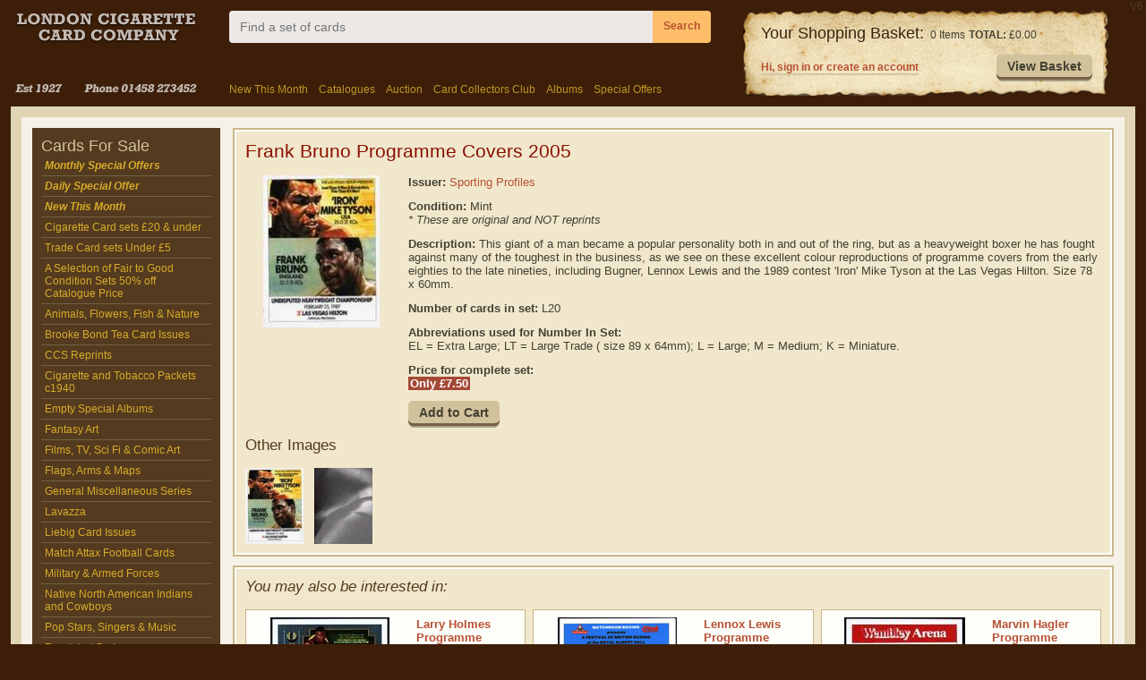

--- FILE ---
content_type: text/html
request_url: https://www.londoncigcard.co.uk/product/frank-bruno-programme-covers-2005/2284
body_size: 304
content:
<!doctype html><html lang="en"><head><meta charset="utf-8"><meta name="viewport" content="width=device-width,initial-scale=1,shrink-to-fit=no"><meta name="theme-color" content="#000000"><link rel="manifest" href="/manifest.json"><link rel="shortcut icon" href="/favicon.ico"><title>London Cigarette Card Company - LCCC</title><script async src="https://www.googletagmanager.com/gtag/js?id=UA-2987247-4"></script><script>function gtag(){dataLayer.push(arguments)}window.dataLayer=window.dataLayer||[],gtag("js",new Date),gtag("config","UA-2987247-4"),gtag("config","UA-2987247-6"),gtag("config","UA-25721252-1")</script><script src="https://browser.sentry-cdn.com/7.29.0/bundle.min.js" integrity="sha384-QfdeMI/JxqcbY/xIBFwuuCc0wDInkwmQHHLMg16to9UpxdTHmEs2DNCcDSnd2+3X" crossorigin="anonymous"></script><script defer="defer" src="/static/js/main.a07643a3.js"></script><link href="/static/css/main.dcf1ddc5.css" rel="stylesheet"></head><body><noscript>You need to enable JavaScript to run this app</noscript><div id="root"></div></body></html>

--- FILE ---
content_type: text/html; charset=UTF-8
request_url: https://www.londoncigcard.co.uk/async/left/links.php
body_size: 1027
content:
{"1":{"name":" Trade Card sets Under \u00a35 ","subCats":[]},"2":{"name":" Cigarette Card sets \u00a320 & under","subCats":[]},"41":{"name":"Liebig Card Issues","subCats":[]},"8":{"name":"Brooke Bond Tea Card Issues","subCats":[]},"14":{"name":"Flags, Arms & Maps","subCats":[]},"44":{"name":"Fantasy Art","subCats":[]},"23":{"name":"Native North American Indians and Cowboys","subCats":[]},"24":{"name":"Pop Stars, Singers & Music","subCats":[]},"26":{"name":"Reprinted Series","subCats":{"81":"CCS Reprints"}},"27":{"name":"Royalty","subCats":[]},"64":{"name":"General Miscellaneous Series","subCats":{"20":"Miscellaneous Cigarette Cards","21":"Miscellaneous Trade Cards","47":"Errors and Varieties "}},"42":{"name":"Stamps, Coins & Banknotes","subCats":[]},"70":{"name":"Empty Special Albums","subCats":{"68":"Sticker Albums (Empty)","71":"Special Albums (Empty)"}},"49":{"name":"Vouchers & Other Collecting Accessories","subCats":[]},"51":{"name":"Sports","subCats":{"3":"American Football, Baseball, Basketball & Ice Hockey","7":"Boxing","9":"Cricket","16":"Football","17":"Golf","18":"Horse Racing and the Turf","28":"Rugby Union & League","30":"Speedway","31":"Sports Miscellaneous","34":"Tennis","36":"Wrestling","55":"Motor Sport","69":"Match Attax Football Cards"}},"53":{"name":"Transportation","subCats":{"5":"Aviation & Space","22":"Motoring","25":"Railways","29":"Ships & Shipping ","56":"Transport Miscellaneous"}},"54":{"name":"Animals, Flowers, Fish & Nature","subCats":{"4":"Animals & Wildlife","6":"Birds, Butterflies & Moths","10":"Dinosaurs","11":"Dogs and Pets","13":"Fish, Fishing & the Ocean","15":"Flowers and the Garden"}},"57":{"name":"Scarce, Rare & Unusual Series","subCats":[]},"58":{"name":"Military & Armed Forces","subCats":{"19":"Military - General Series ","59":"Military - Crests, Colours, Badges & Medals","60":"Military - Naval Series ","61":"Military - Vehicles including Aircraft & Shipping","62":"Military - Uniforms & Dress"}},"63":{"name":"Films, TV, Sci Fi & Comic Art","subCats":{"12":"Film & Stage Stars Pre-1940","32":"Star Trek","33":"Star Wars","65":"Films & Film Stars Post 1940","66":"TV and Radio","67":"Comic Art and Cartoons"}},"69":{"name":"Match Attax Football Cards","subCats":[]},"72":{"name":"Cigarette and Tobacco Packets c1940","subCats":[]},"76":{"name":"A Selection of Fair to Good Condition Sets 50% off Catalogue Price","subCats":[]},"79":{"name":"Z Selection Delivery Service Options","subCats":[]},"80":{"name":"Lavazza","subCats":[]},"81":{"name":"CCS Reprints","subCats":[]},"82":{"name":"Substandard Sets and Part Sets","subCats":[]}}

--- FILE ---
content_type: text/html; charset=UTF-8
request_url: https://www.londoncigcard.co.uk/async/products.php
body_size: 217
content:
{"2284":{"id":"2284","name":"Frank Bruno Programme Covers 2005","issuer":"Sporting Profiles","issuerID":"146","price":"7.50","wasPrice":"7.50","weight":"1.75","noinset":"L20","description":"This giant of a man became a popular personality both in and out of the ring, but as a heavyweight boxer he has fought against many of the toughest in the business, as we see on these excellent colour reproductions of programme covers from the early eighties to the late nineties, including Bugner, Lennox Lewis and the 1989 contest 'Iron' Mike Tyson at the Las Vegas Hilton. Size 78 x 60mm.","code":"sep 0511","incomplete":"0","categories":["Boxing","Sports"],"condition":"Mint","conditionShort":"M","image":"3336","images":["3336","3337"],"hash":"b818ed44a70f128e33be2aee956a5622"}}

--- FILE ---
content_type: text/html; charset=UTF-8
request_url: https://www.londoncigcard.co.uk/async/categories.php
body_size: 47683
content:
{"1":{"id":"1","name":"Selection of Trade Card sets and Albums for under \u00a35","navName":" Trade Card sets Under \u00a35 ","description":"<strong><a href=\"http:\/\/www.londoncigcard.co.uk\/magazine.php\"><em><\/em><\/a><\/strong><strong>Please Note:<\/strong><strong> Orders are sent post free to UK addresses, but for orders under \u00a335.00 (or \u00a320.00 for LCCC's Card Collectors Club members <a href=\"http:\/\/www.londoncigcard.co.uk\/magazine.php\">click here for information<\/a>)\r\n there is a handling fee of \u00a33.50. Overseas postage will be charged at \r\ncost with no handling fee. Prices include VAT (UK tax). Orders for cards and albums&nbsp;dispatched to outside the United Kingdom&nbsp;will have 15% deducted.<\/strong><strong><br><br>ALL SETS LISTED BELOW ARE IN VERY GOOD TO MINT CONDITION&nbsp;<strong>UNLESS OTHERWISE STATED<\/strong>  <\/strong><br><br>Abbreviations used: EL = Extra Large; LT = Large Trade ( size 89 x 64mm); L = Large; M = Medium; K = Miniature.<strong><br><br>Over 100 sets offered at discount prices each month to LCCC's Card Collectors Club Members.&nbsp;<a href=\"http:\/\/www.londoncigcard.co.uk\/magazine.php\"><em>See Club Page<\/em><\/a><\/strong>  &nbsp;<br><p><strong><a href=\"\/magazine.php\"><em><\/em><\/a><\/strong><\/p>","parent":"0","section":"0","highlighted":"1","inNav":"1","requestable":"0","modified":"1st January 2026","prodIDs":["1","532","594","1490","2614","2622","3083","3748","3749","5114","5138","5259","5491","5593","8132","8692","19609","16","2669","972","2310","3534","31","1498","5043","6283","68","6036","8598","40","1956","4042","5159","81","107","1520","1924","4158","4503","5132","5252","5298","5376","5574","5647","5669","5862","5937","3611","5312","51","90","171","196","226","268","331","390","391","452","453","658","747","748","791","792","793","794","798","830","831","841","842","856","884","885","914","929","930","931","932","933","1033","1098","1104","1105","1109","1110","1112","1113","1122","1123","1124","1125","1127","1130","1131","1132","1133","1134","1135","1136","1137","1139","1142","1143","1144","1146","1147","1148","1151","1159","1166","1167","1168","1169","1171","1172","1173","1174","1175","1176","1177","1178","1189","1211","1229","1392","1663","1678","1680","1703","1763","1764","1765","1766","1767","1768","1800","1833","1858","1902","1903","1950","2032","2033","2258","2259","2260","2261","2262","2263","2264","2269","2361","2427","2430","2435","2514","2861","2863","2864","2865","2866","2867","2868","2953","3135","3136","3137","3138","3143","3144","3145","3146","3147","3148","3149","3150","3151","3152","3153","3154","3155","3247","3248","3249","3250","3254","3255","3295","3296","3332","3419","3502","3518","3529","3548","3549","3550","3551","3552","3553","3554","3612","3617","3618","3619","3620","3649","3671","3796","3797","3960","3982","3995","4163","4172","4196","4197","4198","4327","4332","4371","4434","4454","4788","4855","4868","4869","4890","5086","5115","5127","5128","5129","5130","5299","5309","5321","5363","5465","5496","5497","5499","5502","5581","5582","5583","5584","5585","5586","5587","5588","5589","5658","5675","5718","5744","5745","5746","5747","5953","7682","77","742","743","1140","8946","8947","99","122","126","127","640","2104","2107","2313","2320","2855","3213","3219","3787","3788","4032","4571","4661","5174","5175","5176","5768","8488","9371","177","8311","8332","8522","8675","6743","29","194","599","600","601","1514","1515","2857","3126","3127","3128","3258","3310","3759","3761","3772","5162","5420","5907","6279","6430","5449","19574","1584","1586","1587","1592","1593","1594","1595","1597","1598","1599","1601","1602","1604","1605","1607","1608","1626","254","900","617","1822","3079","4274","5596","5776","5928","651","702","768","918","1036","2138","3642","3684","4171","6193","6194","6198","6280","6289","1554","3730","374","2515","2849","3985","5450","7969","8217","8218","8219","8362","400","969","970","971","1493","2096","2482","3410","3532","4025","4084","4085","4307","2594","886","1270","1271","1272","1273","1770","2384","2386","18807","2477","18806","3102","3103","3104","3139","3140","3192","3522","3524","3525","3793","3804","4776","5102","5103","5106","5107","5766","6044","6045","6046","6427","18782","18783","18716","18715","18691","18690","18659","18651","18846","18847","18854","18855","18870","18883","18894","18909","18930","18923","18937","19094","19095","19335","19336","19350","19351","19393","19398","19430","19440","19441","19485","19510","19612","19629","19800","19807","19815","19819","19826","19861","19895","19910","19942","19952","1364","3944","4408","7732","7727","7991","5875","568","1244","1496","505","1930","7036","633","581","919","2551","4063","590","7224","8138","8139","8140","2412","5639","5640","5641","5642","4174","668","892","1683","2318","2420","2630","2940","3220","4033","4052","4223","4227","4576","4802","5637","5696","5898","7094","19619","19620","19621","19622","19623","19624","700","1634","3499","4087","721","1548","2299","2505","3933","4072","767","6434","819","5500","18908","879","6080","4079","943","5062","6435","5659","1239","1872","7990","2309","1919","2698","2699","5473","1513","1562","1563","1566","1567","3299","4568","1609","1610","1611","1612","1613","1614","1615","1616","1617","1618","1619","1620","1621","1622","1623","1624","1625","1681","1742","1744","1775","8437","1927","1938","1966","2141","5722","8431","8447","2103","2151","9189","9190","9191","9192","2192","19889","6202","2387","9135","9136","9137","2534","5308","2556","2602","2700","2701","2702","2703","2704","2705","2706","2707","2708","2709","2710","2711","2712","2713","2714","2715","2716","2717","2718","2719","2720","2721","2722","2723","2724","2725","2726","2727","2728","2729","2730","2731","2732","2733","2734","2735","2736","2737","2738","2739","2740","2741","2742","2743","2744","2745","2746","2747","2748","2749","2750","2751","2752","2753","2754","2755","2756","2757","2758","2759","2760","2761","2762","2763","2764","2765","2766","2767","2768","2769","2770","2771","2772","2773","2774","2775","2776","2777","2778","2779","2780","2781","2782","2783","2784","2785","2786","2787","2788","2789","2790","2791","2792","6094","6096","6095","6093","6091","6582","6583","6584","6585","6586","6587","6966","6967","6968","6969","6970","6971","7064","7065","7066","7067","7068","7069","7121","7122","7123","7124","7125","7126","8363","1015","18992","6050","1960","3256","3774","6209","6210","3506","3509","3510","5590","5591","3408","3763","3802","3803","3806","3807","4367","4495","4870","4900","5037","5038","5039","5040","5041","5042","7178","7180","8846","8847","8848","8850","8851","8852","8853","8854","8856","8857","8858","8859","4034","19575","19576","4086","4095","4117","4120","4121","4122","4123","4124","4125","4126","4127","8740","8741","8742","8743","9151","4266","4324","4325","4423","4438","4477","4492","4493","4494","4760","5021","5126","5292","5356","5785","5879","4272","3294","5837","463","97","462","1751","822","6216","6218","6219","6220","6221","6222","6223","6225","6226","6233","6234","6240","6245","6250","6251","6252","6314","6315","6451","6452","6453","6456","6458","6459","6463","6465","6466","6467","6468","6475","6476","6531","6532","6533","6534","6535","6536","6539","6541","6542","6543","6544","6612","6613","6614","6615","6617","6618","6619","6682","6684","6707","6710","6714","6715","6716","6828","7329","7333","7334","7338","7339","7341","7347","7350","7352","7353","7354","7355","7368","7376","7380","7381","7382","7390","7393","7395","7396","7399","7400","7402","7404","7411","7420","7423","7424","7429","7430","7434","7473","9193","9194","2850","6197","6924","6925","6930","6931","6932","7059","8600","8602","8625","8627","8703","7652","7135","7219","8962","19891","19912","19916","19955","7144","8487","8443","8421","8272","8700","8747","8754","8828","8968","8970","9216","9217","9218","9219","9425","19808","9478","18898","19354","19355","19356","19357","19358","19373","19405","19408","19492","19493","19494","19495","19496","19497","19498","19499","19500","19501","19502","19503","19504","19505","19506","19507","19630","1738","4662","19857","19858"]},"2":{"id":"2","name":"Selection of Cigarette Card sets and albums for \u00a320 and under","navName":" Cigarette Card sets \u00a320 & under","description":"<strong><\/strong> <strong>Please Note:<\/strong><strong> Orders are sent post free to UK addresses, but for orders under \u00a335.00 (or \u00a320.00 for LCCC's Card Collectors Club members <a href=\"http:\/\/www.londoncigcard.co.uk\/magazine.php\">click here for information<\/a>)\r\n there is a handling fee of \u00a33.50. Overseas postage will be charged at \r\ncost with no handling fee. Prices include VAT (UK tax). Orders for<\/strong><strong>cards and albums&nbsp;dispatched to outside the United Kingdom&nbsp;will have 15% deducted.<\/strong><div><strong><br>ALL SETS LISTED BELOW ARE IN VERY GOOD TO MINT CONDITION&nbsp;<strong>UNLESS OTHERWISE STATED<\/strong>  <\/strong><br><br>Abbreviations used: EL = Extra Large; LT = Large Trade ( size 89 x 64mm); L = Large; M = Medium; K = Miniature.<strong><br><br>Over 100 sets offered at discount prices each month to LCCC's Card Collectors Club Members.&nbsp;<a href=\"http:\/\/www.londoncigcard.co.uk\/magazine.php\"><em>See Club Page<\/em><\/a><\/strong>&nbsp;&nbsp;<br><p><strong><a href=\"\/magazine.php\"><em><\/em><\/a><\/strong><\/p>  <\/div>","parent":"0","section":"0","highlighted":"0","inNav":"1","requestable":"0","modified":"1st January 2026","prodIDs":["734","746","1565","1831","2142","2143","2224","2278","2458","2460","2461","3116","3308","3309","3543","3547","3557","4400","4402","4861","4863","5337","5709","5728","5729","5730","7012","7950","7957","8735","8942","8943","1281","2479","3980","3981","4099","5991","8902","5264","8837","3253","4060","4062","5147","41","253","322","769","890","917","1193","1840","1841","2289","2547","2604","2806","2825","3494","3507","3724","4206","4299","5824","6843","54","540","4002","5631","5702","5703","5704","5705","6327","7039","7947","8868","1788","4480","3223","3224","3226","3673","3675","3676","3677","3678","4517","4518","8269","71","729","912","999","1341","2116","4222","4226","4730","4768","5406","8418","8366","8580","8623","9347","73","119","235","338","727","876","963","1154","1315","1628","1668","1905","2099","2131","2321","2329","2330","2336","2401","2637","2639","3167","3204","3208","3535","3538","3702","3740","4011","4102","4166","4167","4349","4352","4353","4361","4392","4431","4461","4486","4497","4529","4673","4818","5294","5380","5433","5770","5841","5848","5922","5979","5980","6429","7145","7601","7948","7956","8395","8419","8526","8478","8479","8480","8483","8581","8617","8667","8727","8767","8768","8769","8770","8771","8772","8773","8774","8926","8927","8928","8929","8930","8931","8958","8977","9164","19433","19434","19724","19730","19737","19743","19750","19756","19757","19764","19766","19767","19774","76","227","1852","1936","2655","3607","4546","8597","483","1400","2075","2544","2628","2808","2823","3251","3630","3638","3643","3650","5457","6020","8730","233","266","555","1217","1218","1285","1853","1915","2132","2335","3999","4005","4498","4819","5155","5460","5626","6066","20300","104","2624","5771","5808","106","121","1003","2281","4297","131","146","157","251","252","480","627","628","629","707","708","711","714","717","718","719","736","759","760","780","795","796","968","1010","1012","1096","1237","1242","1326","1328","1331","1343","1478","1657","1791","1792","2052","2056","2090","2298","2315","2316","2372","2393","2395","2397","2399","2409","2535","3537","3540","3560","3636","3640","3699","3700","3701","3726","3947","3951","4104","4220","4271","4276","4335","4413","4414","4572","4814","4816","5068","5144","5306","5307","5371","5568","5628","5653","5831","5912","5918","5925","6051","6060","7846","7951","7945","7949","7952","7953","8376","8377","8594","8646","8666","8775","8776","8777","8778","8780","8781","8782","8783","8784","8785","8786","8787","8788","8789","8932","8933","8934","8935","8936","9118","9133","9158","9159","9171","9242","9243","19435","19592","19637","19644","19653","19657","19666","19674","19681","19686","19789","20279","351","2324","3168","3631","4406","4526","4703","4782","4783","4871","5273","5274","5275","5276","5277","5278","5279","5280","5281","5625","5820","7941","8517","9165","9177","7100","143","4050","234","5328","7954","228","2617","4380","4382","8937","8938","8939","690","1697","2296","2650","2651","2677","2678","3158","3186","3604","4111","4112","4291","4292","4319","4330","5295","5296","5398","5399","5400","5565","5886","6009","8482","8641","8836","8940","459","460","3752","20239","20271","467","1954","2302","4265","5432","5903","6213","552","5393","553","1305","2214","2215","2417","2418","2457","3541","3542","3733","3734","4161","4162","4164","4308","4874","5065","8961","565","571","701","703","1187","2603","3997","4699","4700","4702","5891","7955","7944","606","1220","3679","612","5630","6654","8866","8867","666","682","9090","2943","3096","3097","3098","3558","3559","8925","9199","18722","18721","19390","19432","1358","815","816","7942","846","5263","5382","5435","5493","5648","7943","1000","1039","120","1184","1247","1248","1249","1250","1251","1252","1253","1254","1255","1256","1258","1259","1260","1261","1262","1756","1909","3625","3626","3718","4279","4280","4281","4283","4284","4285","4286","4287","4288","4289","4290","4356","4357","4481","4482","6125","5154","5158","5664","5665","5666","5692","5693","5694","6425","1191","1204","5889","8071","2145","18564","1311","1511","8766","19456","8389","1664","1669","1750","2244","2105","2346","2166","2616","4909","5663","2283","2317","2347","2414","339","2453","4295","63","1854","3169","4387","3215","3545","3492","4409","3791","3800","4100","4259","4264","4267","4277","4523","4293","4893","4910","1357","5701","6041","1228","2127","3196","357","1542","2945","2946","2947","4667","4815","4817","20327","10","6130","2546","6333","7777","20337","9370","132","1677","2426","2691","3218","4411","19551","20082","554"]},"3":{"id":"3","name":"American Football, Baseball, Basketball & Ice Hockey","navName":"American Football, Baseball, Basketball & Ice Hockey","description":"<strong><a href=\"http:\/\/www.londoncigcard.co.uk\/magazine.php\"><em><\/em><\/a><\/strong><strong>Please Note:<\/strong><strong> Orders are sent post free to UK addresses, but for orders under \u00a335.00 (or \u00a320.00 for LCCC's Card Collectors Club members <a href=\"http:\/\/www.londoncigcard.co.uk\/magazine.php\">click here for information<\/a>)\r\n there is a handling fee of \u00a33.50. Overseas postage will be charged at \r\ncost with no handling fee. Prices include VAT (UK tax). Orders for cards and albums&nbsp;dispatched to outside the United Kingdom&nbsp;will have 15% deducted.<\/strong><strong><br><br>ALL SETS LISTED BELOW ARE IN VERY GOOD TO MINT CONDITION&nbsp;<strong>UNLESS OTHERWISE STATED<\/strong>  <\/strong><br><br>Abbreviations used: EL = Extra Large; LT = Large Trade ( size 89 x 64mm); L = Large; M = Medium; K = Miniature.<strong><br><br>Over 100 sets offered at discount prices each month to LCCC's Card Collectors Club Members.&nbsp;<a href=\"http:\/\/www.londoncigcard.co.uk\/magazine.php\"><em>See Club Page<\/em><\/a><\/strong>  &nbsp;<br><p><strong><a href=\"\/magazine.php\"><em><\/em><\/a><\/strong><\/p>","parent":"51","section":"1","highlighted":"0","inNav":"0","requestable":"1","modified":"8th January 2026","prodIDs":["186","198","199","204","515","516","1396","1397","1581","1702","2487","3279","3307","3511","3750","4370","5898","5903","5947","6077","6078","6100","6101","6102","6703","6923","6924","6925","8126","8828","9370","18932","19093","19538","19540","19609","20335","20337"]},"41":{"id":"41","name":"Liebig Card Issues","navName":"Liebig Card Issues","description":"<p><span class=\"smaller\"><strong><strong>Please Note:<\/strong><strong> Orders are sent post free to UK addresses, but for orders under \u00a335.00 (or \u00a320.00 for LCCC's Card Collectors Club members <a href=\"http:\/\/www.londoncigcard.co.uk\/magazine.php\">click here for information<\/a>)\r\n there is a handling fee of \u00a33.50. Overseas postage will be charged at \r\ncost with no handling fee. Prices include VAT (UK tax). Orders for cards and albums&nbsp;dispatched to outside the United Kingdom&nbsp;will have 15% deducted.<\/strong><strong><br><br>ALL SETS LISTED BELOW ARE IN GOOD TO VERY GOOD CONDITION<\/strong><br><\/strong><\/span><span class=\"smaller\"><strong><strong><\/strong><\/strong><\/span><\/p><p><strong><strong>Sets below are listed in the order of the Fada Liebig numbering \r\nsystem, and date of issue. Abbreviations used: F = Fada number and then \r\nthe number of the series, EL = Extra Large size approximately 110 x \r\n70mm. <strong><\/strong><\/strong><\/strong><\/p><span class=\"smaller\"><strong><\/strong><\/span><span class=\"smaller\"><strong><strong><p><strong>These sets are issued in various languages (Not English) so we have translated the series titles into English.<\/strong><\/p><\/strong><\/strong><\/span><span class=\"smaller\"><\/span><span class=\"smaller\"><strong><strong><strong>We have many sets issued pre 1927&nbsp;available, please ask for quote. <br><\/strong>  <br>Over 100 sets offered at discount prices each month to LCCC's Card Collectors Club Members.&nbsp;<a href=\"http:\/\/www.londoncigcard.co.uk\/magazine.php\"><em>See Club Page<\/em><\/a><\/strong>  <\/strong><\/span><br><p><strong><\/strong><\/p>","parent":"0","section":"1","highlighted":"1","inNav":"1","requestable":"1","modified":"1st January 2026","prodIDs":["1802","1803","1804","1805","1806","1807","1808","1809","1810","1811","1812","1813","1814","1815","1816","1817","1857","6085","6086","6108","6109","6110","6111","6112","6113","6114","6115","6116","6117","6135","6136","6137","6138","6139","6140","6141","6142","6143","6145","6146","6147","6148","6150","6151","6152","6153","6154","6155","6156","6157","6158","6159","6160","6161","6162","6163","6164","6165","6166","6167","6168","6169","6170","6171","6172","6173","6174","6175","6176","6177","6178","6179","6180","6181","6191","6216","6217","6218","6219","6220","6221","6222","6223","6224","6225","6226","6227","6228","6229","6230","6231","6232","6233","6234","6235","6236","6237","6238","6240","6241","6242","6243","6244","6245","6246","6247","6248","6249","6250","6251","6252","6314","6315","6448","6449","6450","6451","6452","6453","6454","6456","6457","6458","6459","6460","6461","6462","6463","6464","6465","6466","6467","6468","6469","6470","6471","6472","6473","6474","6475","6476","6526","6527","6528","6529","6530","6531","6532","6533","6534","6535","6536","6537","6538","6539","6540","6541","6542","6543","6544","6545","6611","6612","6613","6614","6615","6616","6617","6618","6619","6620","6621","6622","6623","6624","6626","6671","6672","6673","6674","6675","6676","6677","6678","6679","6680","6681","6682","6683","6684","6685","6707","6708","6709","6710","6711","6712","6713","6714","6715","6716","6717","6718","6719","6720","6722","6756","6757","6758","6759","6760","6761","6762","6763","6764","6765","6766","6767","6768","6769","6770","6771","6772","6773","6774","6775","6776","6777","6778","6779","6780","6781","6782","6783","6784","6785","6786","6787","6788","6789","6790","6791","6792","6793","6794","6795","6796","6797","6798","6799","6800","6801","6802","6803","6804","6805","6806","6807","6808","6809","6810","6811","6812","6813","6814","6815","6816","6817","6818","6819","6820","6821","6822","6823","6824","6825","6826","6827","6828","6829","6830","6831","6832","6833","6868","6869","6870","6871","6872","6873","6874","6875","6876","6877","6878","6879","6880","6881","6882","6883","6884","6885","6886","6887","6888","6889","6890","6891","6892","6893","6894","6895","6896","6897","6898","6899","6900","6901","6902","6903","6904","6905","6906","6907","6908","6909","6910","6911","6912","6913","6914","6915","6916","6917","6918","6919","6954","6955","6956","6957","6958","6959","6960","6961","6962","6963","6981","6982","6983","6984","6985","6986","6987","6988","6989","6990","6991","6992","6993","6994","6995","6997","6998","6999","7000","7001","7003","7004","7005","7006","7007","7008","7009","7010","7142","7182","7183","7184","7204","7321","7329","7330","7331","7332","7333","7334","7335","7336","7337","7338","7339","7340","7341","7343","7344","7345","7346","7347","7348","7350","7351","7352","7353","7354","7355","7357","7358","7359","7360","7362","7363","7364","7365","7366","7367","7368","7370","7371","7372","7373","7374","7375","7376","7377","7378","7379","7380","7381","7382","7383","7384","7385","7386","7387","7388","7389","7390","7391","7392","7393","7394","7395","7396","7397","7398","7399","7400","7401","7402","7403","7404","7405","7406","7407","7410","7411","7412","7414","7416","7419","7420","7421","7423","7424","7425","7426","7427","7428","7429","7430","7431","7432","7434","7440","7441","7442","7443","7444","7445","7448","7449","7450","7451","7453","7454","7456","7457","7458","7460","7461","7462","7463","7464","7465","7466","7467","7468","7469","7471","7472","7473","7474","7475","7476","7477","7480","7481","7482","7487","7488","7489","7492","7493","7494","7496","7498","7499","7500","7501","7502","7503","7504","7506","7507","7508","7510","7511","7512","7513","7514","7515","7516","7517","7519","7520","7521","7522","7523","7525","7526","7527","7528","7529","7530","7531","7532","7533","7534","7536","7537","7538","7539","7540","7543","7544","7545","7546","7547","7548","7550","7552","7553","7554","7555","7556","7557","7558","7560","7562","7563","7564","7565","7566","7567","7568","7570","7571","7572","7573","7574","7575","7576","7581","7582","7583","7584","7585","7586","7587","7588","7589","7590","7591","7592","7593","7594","7595","7596","7597","7598","7600","7610","7612","7613","7670","7671","7672","7676","7677","7678","9202","9203","9204","9205","9206","9207","9208","9209","9210","9211","9244","9245","9247","9248","9251","9252","9253","9254","9255","9256","9257","9258","9259","9260","9261","9262","9263","9264","9267","9268","9269","9270","9271","9272","9273","9274","9275","9276","9277","9278","9279","9280","9281","9282","9283","9284","9285","9286","9287","9288","9289","9290","9291","9292","9293","9294","9295","9296","9297","9298","9299","9300","9301","9302","9303","9304","9305","9306","9307","9308","9309","9310","9311","9312","9313","9314","9315","9316","9317","9318","9319","9320","9321","9322","9323","9324","9325","9326","9327","9328","9329","9330","9331","9332","9333","9334","9335","9336","9337","9338","9440","9443","18729","18730","18731","18732","18733","18734","18735","18736","18738","18739","18740","18741","18742","18743","18744","18746","18747","18748","18750","18752","18753","18754","18755","18756","18757","18758","18759","18760","18761","18762","18763","18764","18765","18766","18767","18768","18769","18770","18771","18772","18773","18774","18775","18942","18943","18944","18947","18948","18949","18950","18951","18953","18954","18955","18956","18957","18958","18959","18960","18961","18963","18964","18965","18966","18967","18968","18969","18970","18971","18972","18973","18974","18975","18976","18977","18978","18979","18980","18981","18982","18983","18984","18985","18986","18987","18988","18989","18990","18994","18995","18996","18997","18998","18999","19000","19001","19002","19003","19004","19005","19006","19007","19008","19009","19011","19012","19013","19014","19015","19016","19017","19018","19019","19020","19021","19023","19024","19026","19027","19028","19029","19030","19031","19032","19033","19034","19035","19036","19037","19038","19039","19040","19041","19042","19043","19044","19045","19046","19047","19048","19049","19050","19051","19052","19053","19054","19055","19056","19057","19058","19060","19061","19062","19063","19066","19067","19068","19069","19070","19071","19072","19073","19074","19075","19076","19077","19079","19080","19081","19082","19083","19084","19086","19087","19088","19089","19090","19099","19100","19101","19102","19103","19104","19105","19106","19107","19108","19109","19110","19111","19112","19113","19115","19116","19117","19118","19119","19121","19122","19123","19124","19125","19126","19129","19130","19131","19132","19133","19134","19135","19136","19137","19138","19139","19140","19141","19142","19143","19144","19145","19146","19147","19148","19149","19150","19151","19152","19153","19154","19155","19156","19157","19158","19159","19160","19161","19163","19164","19166","19167","19168","19169","19170","19171","19172","19184","19185","19186","19187","19188","19189","19190","19191","19192","19193","19194","19195","19196","19197","19198","19199","19200","19201","19202","19203","19204","19205","19206","19207","19208","19209","19210","19211","19212","19213","19215","19216","19217","19218","19219","19220","19221","19222","19224","19225","19226","19227","19228","19229","19230","19231","19232","19233","19234","19235","19237","19238","19239","19240","19241","19242","19243","19244","19245","19246","19248","19249","19250","19251","19252","19253","19254","19255","19256","19257","19258","19260","19261","19262","19263","19264","19265","19266","19267","19268","19269","19270","19272","19273","19274","19275","19276","19277","19278","19280","19281","19282","19283","19285","19286","19287","19288","19289","19290","19291","19292","19293","19294","19296","19297","19298","19299","19301","19302","19303","19304","19305","19306","19307","19308","19311","19313","19314","19315","19316","19317","19319","19320","19321","19322","19324","19325","19326","19329","19448","19450","19898","19899","19900","19901","19902","19903","19904","19905","19906","19907","19946","19947","19948","20293"]},"4":{"id":"4","name":"Animals & Wildlife","navName":"Animals & Wildlife","description":"<span class=\"smaller\"><strong><\/strong><strong><\/strong><strong>Please Note:<\/strong><strong> Orders are sent post free to UK addresses, but for orders under \u00a335.00 (or \u00a320.00 for LCCC's Card Collectors Club members <a href=\"http:\/\/www.londoncigcard.co.uk\/magazine.php\">click here for information<\/a>)\r\n there is a handling fee of \u00a33.50. Overseas postage will be charged at \r\ncost with no handling fee. Prices include VAT (UK tax). Orders for cards and albums&nbsp;dispatched to outside the United Kingdom&nbsp;will have 15% deducted.<\/strong><\/span><span class=\"smaller\"><strong><br><br>ALL SETS LISTED BELOW ARE IN VERY GOOD TO MINT CONDITION&nbsp;<strong>UNLESS OTHERWISE<\/strong><\/strong><\/span><br><br>Abbreviations used: EL = Extra Large; LT = Large Trade ( size 89 x 64mm); L = Large; M = Medium; K = Miniature.<strong><br><br>Over 100 sets offered at discount prices each month to LCCC's Card Collectors Club Members.&nbsp;<a href=\"http:\/\/www.londoncigcard.co.uk\/magazine.php\"><em>See Club Page<\/em><\/a><\/strong>  <br><strong><a href=\"\/magazine.php\"><em><\/em><\/a><\/strong>","parent":"54","section":"1","highlighted":"1","inNav":"0","requestable":"1","modified":"14th January 2026","prodIDs":["10","140","141","144","145","146","229","230","231","232","233","234","235","236","237","238","239","242","243","244","245","246","247","248","249","250","251","252","253","254","255","256","257","258","262","263","264","328","332","333","376","377","597","707","708","714","717","795","796","847","972","1198","1393","1406","1718","1958","1959","1960","2390","2391","2392","2626","2628","2629","2630","2632","2633","2634","2660","2679","2681","2682","2683","2684","2800","2801","3200","3201","3241","3609","3719","3720","3721","3722","3723","3726","3728","3730","3789","3790","4021","4380","4381","4382","4383","4384","4385","4429","4521","4720","4721","4722","5061","5627","5628","5668","5669","5670","5808","5809","5819","5820","5821","5823","5824","5825","5826","5828","5829","5837","5861","5862","5863","5871","5872","5874","5937","5940","5941","5942","5943","6058","6060","6061","6062","6063","6064","6065","6066","6067","6070","6205","6206","6285","6421","6422","6499","6652","6654","6662","6706","7229","7231","7645","7680","7694","7771","7787","7788","7793","7812","8430","8431","8432","8433","8698","8706","8756","8781","8782","8787","8788","8789","8880","8889","8906","8915","8919","8946","9080","9118","9133","9159","9358","18642","18644","18645","18718","18842","18867","19362","19368","19372","19465","19474","19481","19558","19570","19587","19597","19620","19635","19646","19650","19670","19724","19789","19968","20219","20228","20279","20333"]},"5":{"id":"5","name":"Aviation & Space","navName":"Aviation & Space","description":"<strong>Please Note:<\/strong><strong> Orders are sent post free to UK addresses, but for orders under \u00a335.00 (or \u00a320.00 for LCCC's Card Collectors Club members <a href=\"http:\/\/www.londoncigcard.co.uk\/magazine.php\">click here for information<\/a>)\r\n there is a handling fee of \u00a33.50. Overseas postage will be charged at \r\ncost with no handling fee. Prices include VAT (UK tax). Orders for cards and albums&nbsp;dispatched to outside the United Kingdom&nbsp;will have 15% deducted.<\/strong><strong><br><br>ALL SETS LISTED BELOW ARE IN VERY GOOD TO MINT CONDITION&nbsp;<strong>UNLESS OTHERWISE STATED<\/strong>  <\/strong><br><br>Abbreviations used: EL = Extra Large; LT = Large Trade ( size 89 x 64mm); L = Large; M = Medium; K = Miniature.<strong><br><br>Over 100 sets offered at discount prices each month to LCCC's Card Collectors Club Members.&nbsp;<a href=\"http:\/\/www.londoncigcard.co.uk\/magazine.php\"><em>See Club Page<\/em><\/a><\/strong>  <br><p><span class=\"\" smaller\"\"=\"\"><strong><a href=\"\/magazine.php\"><em><\/em><\/a><\/strong><\/span><\/p>","parent":"53","section":"1","highlighted":"1","inNav":"0","requestable":"1","modified":"1st January 2026","prodIDs":["41","70","78","129","130","131","132","133","134","135","154","158","159","160","162","163","165","167","168","481","482","483","484","499","720","727","728","802","1207","1209","1688","1689","1712","1791","1792","1828","1829","1831","1836","2036","2146","2393","2394","2547","2548","2569","2571","2572","2574","2577","2580","2581","2809","2810","2811","2825","2827","2828","2829","2950","2951","3485","3486","3572","3573","3575","3577","3584","3613","4026","4027","4322","4323","4379","4445","4794","4802","4804","4805","4806","4807","4808","4809","4831","5052","5080","5181","5241","5358","5390","5391","5458","5623","5881","5883","5884","6019","6501","6502","6669","6700","7284","7679","7876","7883","7947","8434","8521","8544","8666","8772","8851","8856","8868","8899","9137","9352","18576","18640","18724","19367","19486","19565","19631","19678","19802","19809","19992","20217","20256","20324"]},"6":{"id":"6","name":"Birds, Butterflies & Moths","navName":"Birds, Butterflies & Moths","description":"<p><span class=\"smaller\"><strong><\/strong><\/span><strong><a href=\"http:\/\/www.londoncigcard.co.uk\/magazine.php\"><em><\/em><\/a><\/strong>  <strong>Please Note:<\/strong><strong> Orders are sent post free to UK addresses, but for orders under \u00a335.00 (or \u00a320.00 for LCCC's Card Collectors Club members <a href=\"http:\/\/www.londoncigcard.co.uk\/magazine.php\">click here for information<\/a>)\r\n there is a handling fee of \u00a33.50. Overseas postage will be charged at \r\ncost with no handling fee. Prices include VAT (UK tax). Orders for cards and albums&nbsp;dispatched to outside the United Kingdom&nbsp;will have 15% deducted.<\/strong><strong><br><br>ALL SETS LISTED BELOW ARE IN VERY GOOD TO MINT CONDITION&nbsp;<strong>UNLESS OTHERWISE STATED<\/strong><\/strong><br><br>Abbreviations used: EL = Extra Large; LT = Large Trade ( size 89 x 64mm); L = Large; M = Medium; K = Miniature.<strong><br><br>Over 100 sets offered at discount prices each month to LCCC's Card Collectors Club Members.&nbsp;<a href=\"http:\/\/www.londoncigcard.co.uk\/magazine.php\"><em>See Club Page<\/em><\/a><\/strong>  <br><span class=\"\" smaller\"\"=\"\"><strong><a href=\"\/magazine.php\"><em><\/em><\/a><\/strong><\/span><\/p>","parent":"54","section":"1","highlighted":"1","inNav":"0","requestable":"1","modified":"2nd January 2026","prodIDs":["238","329","330","476","478","479","480","568","569","610","611","612","613","615","617","619","621","622","623","624","625","626","627","628","629","630","631","632","633","635","636","637","638","640","641","642","643","644","646","648","650","651","722","729","731","732","733","734","736","738","739","740","741","742","743","744","745","746","749","750","751","753","754","755","756","758","759","760","761","859","890","891","892","893","894","895","898","899","900","903","906","908","909","910","911","925","1380","1683","1776","1974","2074","2128","2265","2266","2281","2282","2313","2314","2315","2316","2320","2504","2654","3716","4032","4033","4048","4050","4052","4053","4106","4219","4220","4222","4223","4224","4226","4227","4228","4265","4373","5595","5596","5597","5598","5600","5601","5602","5603","5604","5605","5606","5660","5696","5768","5830","5831","5832","5834","5835","5836","6018","6211","6504","6665","6852","6853","7189","7615","7719","7720","7721","7722","7723","7789","7809","7810","8227","8421","8528","8583","8615","8726","8783","8784","8883","8884","8885","8887","8892","8895","8900","8912","8916","8920","9083","9381","9459","19424","19466","19619","19621","19622","19623","19630","19634","19637","19638","19645","19667","19685","19700","19795","20153","20187","20188","20189","20193","20200","20218","20228","20283","20336"]},"7":{"id":"7","name":"Boxing","navName":"Boxing","description":"<strong><a href=\"http:\/\/www.londoncigcard.co.uk\/magazine.php\"><em><\/em><\/a><\/strong><strong>Please Note:<\/strong><strong> Orders are sent post free to UK addresses, but for orders under \u00a335.00 (or \u00a320.00 for LCCC's Card Collectors Club members <a href=\"http:\/\/www.londoncigcard.co.uk\/magazine.php\">click here for information<\/a>)\r\n there is a handling fee of \u00a33.50. Overseas postage will be charged at \r\ncost with no handling fee. Prices include VAT (UK tax). Orders for cards and albums&nbsp;dispatched to outside the United Kingdom&nbsp;will have 15% deducted.<\/strong><strong><br><br>ALL SETS LISTED BELOW ARE IN VERY GOOD TO MINT CONDITION&nbsp;<strong>UNLESS OTHERWISE STATED<\/strong>  <\/strong><br><br>Abbreviations used: EL = Extra Large; LT = Large Trade ( size 89 x 64mm); L = Large; M = Medium; K = Miniature.<strong><br><br>Over 100 sets offered at discount prices each month to LCCC's Card Collectors Club Members.&nbsp;<a href=\"http:\/\/www.londoncigcard.co.uk\/magazine.php\"><em>See Club Page<\/em><\/a><\/strong>","parent":"51","section":"1","highlighted":"1","inNav":"0","requestable":"1","modified":"1st January 2026","prodIDs":["61","172","679","682","683","685","688","689","690","957","1907","1933","1934","2284","2515","2522","2530","2848","2849","2955","2957","3160","3194","3409","3530","3531","3670","4267","4448","4729","5266","5269","5270","5271","5272","5282","5283","5324","5806","5973","5974","7265","7283","7639","7790","7969","8217","8218","8219","8416","8655","8947","18932","19381","19536","19538","19540","19567"]},"8":{"id":"8","name":"Brooke Bond Tea Card Issues","navName":"Brooke Bond Tea Card Issues","description":"<strong><\/strong> <strong>Please Note:<\/strong><strong> Orders are sent post free to UK addresses, but for orders under \u00a335.00 (or \u00a320.00 for LCCC's Card Collectors Club members <a href=\"http:\/\/www.londoncigcard.co.uk\/magazine.php\">click here for information<\/a>)\r\n there is a handling fee of \u00a33.50. Overseas postage will be charged at \r\ncost with no handling fee. Prices include VAT (UK tax). Orders for cards and albums&nbsp;dispatched to outside the United Kingdom&nbsp;will have 15% deducted.<\/strong><strong><br><br>ALL SETS LISTED BELOW ARE IN VERY GOOD TO MINT CONDITION&nbsp;<strong>UNLESS OTHERWISE STATED<\/strong>  <\/strong><br><br>Abbreviations used: EL = Extra Large; LT = Large Trade ( size 89 x 64mm); L = Large; M = Medium; K = Miniature.<strong><br><br>Over 100 sets offered at discount prices each month to LCCC's Card Collectors Club Members.&nbsp;<a href=\"http:\/\/www.londoncigcard.co.uk\/magazine.php\"><em>See Club Page<\/em><\/a><\/strong>  <br><p><span class=\"smaller\"><strong><a href=\"\/magazine.php\"><em><\/em><\/a><\/strong><\/span><\/p>","parent":"0","section":"1","highlighted":"1","inNav":"1","requestable":"1","modified":"2nd January 2026","prodIDs":["46","55","56","57","58","59","79","80","81","107","109","140","141","144","145","244","249","376","377","611","637","758","772","773","774","775","847","906","908","909","910","925","1266","1267","1268","1505","1517","1518","1519","1520","1793","1794","1802","1803","1804","1805","1806","1807","1808","1809","1810","1811","1812","1813","1814","1815","1816","1817","1923","1924","1925","1926","1956","1975","1976","1977","2112","2113","2114","2115","2282","2291","2292","2390","2391","2392","2572","2574","2591","2592","2593","2679","2681","2682","2683","2684","2695","2696","2819","2820","2836","3721","3722","3723","3789","3790","3966","3967","3968","3972","3973","4026","4027","4035","4036","4037","4038","4042","4131","4133","4134","4135","4158","4159","4238","4245","4313","4314","4315","4316","4322","4323","4502","4503","4505","4580","4581","4720","4721","4722","5132","5134","5135","5159","5171","5172","5250","5251","5252","5253","5298","5313","5314","5315","5316","5317","5318","5358","5374","5376","5377","5378","5390","5391","5549","5555","5557","5571","5572","5573","5574","5576","5595","5603","5605","5606","5645","5646","5647","5668","5669","5670","5815","5834","5835","5855","5856","5857","5858","5859","5861","5862","5863","5908","5909","5937","5939","5940","5941","5942","5943","6085","6086","6426","6428","7088","7645","7680","7694","7695","8061","8583","8584","8586","8880","8881","8882","8883","8884","8885","8886","8887","8888","8889","8891","8892","8893","8895","8896","8898","8899","8900","8904","8906","8912","8914","8915","8916","8919","8920","9153","9358","18787","19176","19372","19463","19474","19481","19482","19915","19968","19992","20080","20153","20336"]},"9":{"id":"9","name":"Cricket","navName":"Cricket","description":"<strong>Please Note:<\/strong><strong> Orders are sent post free to UK addresses, but for orders under \u00a335.00 (or \u00a320.00 for LCCC's Card Collectors Club members <a href=\"http:\/\/www.londoncigcard.co.uk\/magazine.php\">click here for information<\/a>)\r\n there is a handling fee of \u00a33.50. Overseas postage will be charged at \r\ncost with no handling fee. Prices include VAT (UK tax). Orders for cards and albums&nbsp;dispatched to outside the United Kingdom&nbsp;will have 15% deducted.<\/strong><strong><br><br>ALL SETS LISTED BELOW ARE IN VERY GOOD TO MINT CONDITION&nbsp;<strong>UNLESS OTHERWISE STATED<\/strong>  <\/strong><br><br>Abbreviations used: EL = Extra Large; LT = Large Trade ( size 89 x 64mm); L = Large; M = Medium; K = Miniature.<strong><br><br>Over 100 sets offered at discount prices each month to LCCC's Card Collectors Club Members.&nbsp;<a href=\"http:\/\/www.londoncigcard.co.uk\/magazine.php\"><em>See Club Page<\/em><\/a><\/strong>  <br><p><span class=\"smaller\"><strong><a href=\"\/magazine.php\"><em><\/em><\/a><\/strong><\/span><\/p>","parent":"51","section":"1","highlighted":"1","inNav":"0","requestable":"1","modified":"1st January 2026","prodIDs":["20","21","22","23","25","26","30","31","373","374","375","461","462","463","467","468","469","472","538","664","665","694","887","888","990","1245","1247","1248","1249","1250","1251","1252","1253","1254","1255","1256","1258","1259","1260","1261","1262","1270","1271","1272","1273","1274","1277","1279","1281","1282","1284","1285","1286","1287","1288","1289","1290","1291","1292","1293","1294","1295","1296","1297","1298","1299","1303","1305","1306","1309","1311","1312","1313","1314","1315","1316","1317","1318","1319","1320","1321","1322","1323","1324","1325","1326","1327","1328","1330","1331","1332","1334","1336","1337","1338","1339","1340","1341","1342","1343","1344","1345","1346","1347","1348","1349","1350","1351","1352","1353","1354","1355","1356","1357","1358","1359","1360","1361","1362","1363","1364","1365","1366","1367","1484","1727","1728","1729","1730","1731","1739","1750","1751","1769","1770","1847","1848","1849","1850","1851","2095","2349","2350","2351","2377","2378","2384","2386","2387","2388","2475","2477","2478","2538","2815","3087","3102","3103","3104","3105","3106","3139","3140","3142","3192","3193","3305","3498","3522","3524","3525","3527","3755","3757","3792","3793","3794","3804","3805","3961","4136","4277","4278","4774","4775","4776","4777","4781","4873","5102","5103","5106","5107","5108","5156","5160","5161","5218","5219","5230","5256","5388","5434","5697","5766","5767","5944","5945","5978","6044","6045","6046","6082","6083","6107","6125","6425","6427","6433","6446","6655","6854","6977","7052","7053","7075","7114","7172","7193","7221","7287","7290","7291","7312","7641","7646","7656","7685","7847","7859","7908","7987","8060","8082","8109","8158","8163","8172","8300","8334","8385","8485","8513","8590","8619","8620","8621","8647","8659","8674","8974","9075","9076","9122","9155","9168","9193","9194","9215","9227","9233","18657","18726","18793","18888","19409","19536","19567","19703","19704","19705","20183","20332"]},"10":{"id":"10","name":"Dinosaurs","navName":"Dinosaurs","description":"<strong><\/strong> <strong>Please Note:<\/strong><strong> Orders are sent post free to UK addresses, but for orders under \u00a335.00 (or \u00a320.00 for LCCC's Card Collectors Club members <a href=\"http:\/\/www.londoncigcard.co.uk\/magazine.php\">click here for information<\/a>)\r\n there is a handling fee of \u00a33.50. Overseas postage will be charged at \r\ncost with no handling fee. Prices include VAT (UK tax). Orders for cards and albums&nbsp;dispatched to outside the United Kingdom&nbsp;will have 15% deducted.<\/strong><strong><br><br>ALL SETS LISTED BELOW ARE IN VERY GOOD TO MINT CONDITION&nbsp;<strong>UNLESS OTHERWISE STATED<\/strong><\/strong><br><br>Abbreviations used: EL = Extra Large; LT = Large Trade ( size 89 x 64mm); L = Large; M = Medium; K = Miniature.<strong><br><br>Over 100 sets offered at discount prices each month to LCCC's Card Collectors Club Members.&nbsp;<a href=\"http:\/\/www.londoncigcard.co.uk\/magazine.php\"><em>See Club Page<\/em><\/a><\/strong>  <br><p><span class=\"smaller\"><strong><a href=\"\/magazine.php\"><em><\/em><\/a><\/strong><\/span><\/p>","parent":"54","section":"1","highlighted":"0","inNav":"0","requestable":"1","modified":"1st January 2026","prodIDs":["50","1504","1505","1506","1507","1762","3081","3083","3084","3299","4235","4237","4238","4239","4241","4242","4243","4244","4245","4247","4536","5169","5250","5251","5252","5253","6278","8165","8203","8389","8886","19176","19461","19928","19941","19963","20270"]},"11":{"id":"11","name":"Dogs and Pets","navName":"Dogs and Pets","description":"<strong><\/strong> <strong>Please Note:<\/strong><strong> Orders are sent post free to UK addresses, but for orders under \u00a335.00 (or \u00a320.00 for LCCC's Card Collectors Club members <a href=\"http:\/\/www.londoncigcard.co.uk\/magazine.php\">click here for information<\/a>)\r\n there is a handling fee of \u00a33.50. Overseas postage will be charged at \r\ncost with no handling fee. Prices include VAT (UK tax). Orders for cards and albums&nbsp;dispatched to outside the United Kingdom&nbsp;will have 15% deducted.<\/strong><strong><br><br>ALL SETS LISTED BELOW ARE IN VERY GOOD TO MINT CONDITION&nbsp;<strong>UNLESS OTHERWISE STATED<\/strong><\/strong><br><br>Abbreviations used: EL = Extra Large; LT = Large Trade ( size 89 x 64mm); L = Large; M = Medium; K = Miniature.<strong><br><br>Over 100 sets offered at discount prices each month to LCCC's Card Collectors Club Members.&nbsp;<a href=\"http:\/\/www.londoncigcard.co.uk\/magazine.php\"><em>See Club Page<\/em><\/a><\/strong>  <br><p><span class=\"\" smaller\"\"=\"\"><strong><a href=\"\/magazine.php\"><em><\/em><\/a><\/strong><\/span><\/p>","parent":"54","section":"1","highlighted":"0","inNav":"0","requestable":"1","modified":"7th January 2026","prodIDs":["40","234","323","325","400","859","966","967","968","969","970","971","993","994","995","1493","1584","1586","1587","1588","1589","1590","1591","1592","1593","1594","1595","1596","1597","1598","1599","1600","1601","1602","1603","1604","1605","1606","1607","1608","1609","1610","1611","1612","1613","1614","1615","1616","1617","1618","1619","1620","1621","1622","1623","1624","1625","1626","1628","1629","1630","1631","1632","1633","1634","1637","1638","1640","1642","1643","1644","1645","1646","1648","1649","1650","1651","1652","1654","1655","1657","1658","1659","1660","1661","1662","1826","1827","1927","1929","2096","2281","2458","2460","2461","2482","2618","2668","2855","3195","3228","3410","3532","3709","3711","3712","3999","4000","4005","4014","4017","4018","4025","4084","4085","4087","4088","4090","4166","4167","4184","4266","4307","4330","4331","4380","4381","4382","4383","4384","4385","4411","5481","5946","6942","7141","7247","7248","7266","7816","7903","8211","8377","8422","8630","8631","8634","8635","8706","8841","8977","9159","9176","9240","18608","18863","19414","19695","19696","19781","20174","20175","20197","20241","20291","20304"]},"12":{"id":"12","name":"Film & Stage Stars Pre-1940","navName":"Film & Stage Stars Pre-1940","description":"<strong><a href=\"http:\/\/www.londoncigcard.co.uk\/magazine.php\"><em><\/em><\/a><\/strong><strong>Please Note:<\/strong><strong> Orders are sent post free to UK addresses, but for orders under \u00a335.00 (or \u00a320.00 for LCCC's Card Collectors Club members <a href=\"http:\/\/www.londoncigcard.co.uk\/magazine.php\">click here for information<\/a>)\r\n there is a handling fee of \u00a33.50. Overseas postage will be charged at \r\ncost with no handling fee. Prices include VAT (UK tax). Orders for cards and albums&nbsp;dispatched to outside the United Kingdom&nbsp;will have 15% deducted.<\/strong><strong><br><br>ALL SETS LISTED BELOW ARE IN VERY GOOD TO MINT CONDITION&nbsp;<strong>UNLESS OTHERWISE STATED<\/strong>  <\/strong><br><br>Abbreviations used: EL = Extra Large; LT = Large Trade ( size 89 x 64mm); L = Large; M = Medium; K = Miniature.<strong><br><br>Over 100 sets offered at discount prices each month to LCCC's Card Collectors Club Members.&nbsp;<a href=\"http:\/\/www.londoncigcard.co.uk\/magazine.php\"><em>See Club Page<\/em><\/a><\/strong>  &nbsp;<br><p><span class=\"smaller\"><strong><a href=\"\/magazine.php\"><em><\/em><\/a><\/strong><\/span><\/p>","parent":"63","section":"1","highlighted":"1","inNav":"0","requestable":"1","modified":"14th January 2026","prodIDs":["48","89","91","92","102","103","388","518","552","557","783","934","1001","1002","1007","1073","1075","1076","1077","1078","1080","1081","1082","1083","1084","1085","1089","1090","1091","1092","1093","1838","1860","1861","1862","1864","1865","1866","1913","2039","2040","2041","2042","2043","2044","2045","2046","2049","2050","2051","2052","2053","2054","2055","2056","2057","2058","2059","2060","2061","2062","2063","2064","2065","2066","2067","2068","2069","2070","2072","2355","2356","2357","2374","2375","2380","2381","2382","2383","2643","2644","2656","2958","2961","3088","3597","3652","3653","3655","3656","3657","3658","3661","3666","3680","3687","4049","4141","4204","4298","4336","4337","4338","4339","4527","4560","4561","4562","4563","4689","4690","4691","4692","4693","4703","4707","4901","4902","4909","5022","5029","5030","5031","5033","5034","5035","5690","5812","5813","5814","6257","6447","6657","7021","7115","7171","7192","7642","7741","7747","7772","7773","7890","7915","7948","8010","8020","8031","8032","8056","8057","8124","8646","8713","8715","8718","8842","8923","9152","9173","9198","18601","18638","19178","19359","19365","19366","19412","19418","19421","19426","19669","19691","19692","19745","19746","19784","19785","19972","20077","20210","20214","20236","20237","20238","20240","20243","20245","20272","20273","20274","20289","20315","20316","20317","20318"]},"13":{"id":"13","name":"Fish, Fishing & the Ocean","navName":"Fish, Fishing & the Ocean","description":"<strong><\/strong> <strong>Please Note:<\/strong><strong> Orders are sent post free to UK addresses, but for orders under \u00a335.00 (or \u00a320.00&nbsp;for LCCC's Card Collectors Club members <a href=\"http:\/\/www.londoncigcard.co.uk\/magazine.php\">click here for information<\/a>)\r\n there is a handling fee of \u00a33.50. Overseas postage will be charged at \r\ncost with no handling fee. Prices include VAT (UK tax). Orders for cards and albums&nbsp;dispatched to outside the United Kingdom&nbsp;will have 15% deducted.<\/strong><strong><br><br>ALL SETS LISTED BELOW ARE IN VERY GOOD TO MINT CONDITION&nbsp;<strong>UNLESS OTHERWISE STATED<\/strong>  <\/strong><br><br>Abbreviations used: EL = Extra Large; LT = Large Trade ( size 89 x 64mm); L = Large; M = Medium; K = Miniature.<strong><br><br>Over 100 sets offered at discount prices each month to LCCC's Card Collectors Club Members.&nbsp;<a href=\"http:\/\/www.londoncigcard.co.uk\/magazine.php\"><em>See Club Page<\/em><\/a><\/strong>  <br><p><span class=\"\" smaller\"\"=\"\"><strong><a href=\"\/magazine.php\"><em><\/em><\/a><\/strong><\/span><\/p>","parent":"54","section":"1","highlighted":"1","inNav":"0","requestable":"1","modified":"1st January 2026","prodIDs":["79","80","81","126","127","227","228","321","322","323","325","326","399","602","649","784","1473","1793","1794","2097","2098","2099","2101","2103","2104","2105","2106","2107","2289","2290","2291","2292","2294","2841","3310","3785","4166","4167","4169","4171","4510","4568","4570","4571","4572","4576","4653","4654","4655","4656","4661","4861","4863","5174","5175","5176","5306","5307","5308","5376","5377","5378","5379","5380","5643","5800","5913","5914","5915","5916","5921","5922","5982","6272","6663","6664","6754","6755","7144","7732","7949","8150","8660","8726","8777","9081","18878","19368","19425","19657","19728","19737","20225"]},"14":{"id":"14","name":"Flags, Arms & Maps","navName":"Flags, Arms & Maps","description":"<strong>Please Note:<\/strong><strong> Orders are sent post free to UK addresses, but for orders under \u00a335.00 (or \u00a320.00 for LCCC's Card Collectors Club members <a href=\"http:\/\/www.londoncigcard.co.uk\/magazine.php\">click here for information<\/a>)\r\n there is a handling fee of \u00a33.50. Overseas postage will be charged at \r\ncost with no handling fee. Prices include VAT (UK tax). Orders for cards and albums&nbsp;dispatched to outside the United Kingdom&nbsp;will have 15% deducted.<\/strong><strong><br><br>ALL SETS LISTED BELOW ARE IN VERY GOOD TO MINT CONDITION&nbsp;<strong>UNLESS OTHERWISE STATED<\/strong>  <\/strong><br><br>Abbreviations used: EL = Extra Large; LT = Large Trade ( size 89 x 64mm); L = Large; M = Medium; K = Miniature.<strong><br><br>Over 100 sets offered at discount prices each month to LCCC's Card Collectors Club Members.&nbsp;<a href=\"http:\/\/www.londoncigcard.co.uk\/magazine.php\"><em>See Club Page<\/em><\/a><\/strong>  <br><p><span class=\"smaller\"><strong><a href=\"\/magazine.php\"><em><\/em><\/a><\/strong><\/span><\/p>","parent":"0","section":"1","highlighted":"1","inNav":"1","requestable":"1","modified":"14th January 2026","prodIDs":["337","338","339","340","341","342","343","345","346","347","348","669","672","673","674","675","676","677","777","778","912","1230","1231","1232","1233","1243","1244","1490","1822","2075","2076","2108","2109","2110","2112","2113","2114","2115","2116","2117","2118","2119","2120","2121","2122","2123","2124","2125","2524","2606","2669","3704","3705","3706","4270","4480","4528","4529","5298","6660","6661","7294","7707","8054","8183","8376","18666","18840","19463","19665","19706","19707","19714","19715","19717","19718","19721","19722","19723","19738","19771","19772","19786","19787","20223","20224","20301","20325"]},"15":{"id":"15","name":"Flowers and the Garden","navName":"Flowers and the Garden","description":"<strong><a href=\"http:\/\/www.londoncigcard.co.uk\/magazine.php\"><em><\/em><\/a><\/strong><strong>Please Note:<\/strong><strong> Orders are sent post free to UK addresses, but for orders under \u00a335.00 (or \u00a320.00 for LCCC's Card Collectors Club members <a href=\"http:\/\/www.londoncigcard.co.uk\/magazine.php\">click here for information<\/a>)\r\n there is a handling fee of \u00a33.50. Overseas postage will be charged at \r\ncost with no handling fee. Prices include VAT (UK tax). Orders for cards and albums&nbsp;dispatched to outside the United Kingdom&nbsp;will have 15% deducted.<\/strong><strong><br><br>ALL SETS LISTED BELOW ARE IN VERY GOOD TO MINT CONDITION&nbsp;<strong>UNLESS OTHERWISE STATED<\/strong>  <\/strong><br><br>Abbreviations used: EL = Extra Large; LT = Large Trade ( size 89 x 64mm); L = Large; M = Medium; K = Miniature.<strong><br><br>Over 100 sets offered at discount prices each month to LCCC's Card Collectors Club Members.&nbsp;<a href=\"http:\/\/www.londoncigcard.co.uk\/magazine.php\"><em>See Club Page<\/em><\/a><\/strong>  &nbsp;<br><p><span class=\"smaller\"><strong><a href=\"\/magazine.php\"><em><\/em><\/a><\/strong><\/span><\/p>","parent":"54","section":"1","highlighted":"0","inNav":"0","requestable":"1","modified":"14th January 2026","prodIDs":["192","266","615","717","718","719","917","918","919","1418","1511","1562","2127","2129","2130","2131","2132","2133","2135","2136","2137","2138","2139","2141","2142","2143","2145","2298","2299","2301","2302","2321","2322","2323","2324","2325","2327","2328","2329","2330","2331","2332","2333","2335","2336","2337","2535","3099","3100","3101","3203","3204","3937","3940","3941","3992","3993","3994","4006","4020","4456","4457","4458","4459","4460","4461","4462","4708","4784","5068","5340","5569","5571","5572","5573","5574","5575","5576","5577","5662","5772","5838","5840","5841","5842","5843","5845","5847","5848","5849","5850","5851","5854","5855","5856","5857","5858","5859","5910","6197","6263","6659","7308","7695","7941","8024","8025","8026","8170","8581","8586","8785","8786","8860","8881","8888","8891","8896","8898","9084","9085","9133","9201","9351","18564","18635","18673","18794","18842","18852","19341","19362","19364","19456","19653","19681","19686","19725","19730","19731","19732","19739","19740","19751","19752","19764","19765","19766","19767","19768","19769","19770","20228","20231","20300","20310"]},"16":{"id":"16","name":"Football","navName":"Football","description":"<strong><a href=\"http:\/\/www.londoncigcard.co.uk\/magazine.php\"><em><\/em><\/a><\/strong><strong>Please Note:<\/strong><strong> Orders are sent post free to UK addresses, but for orders under \u00a335.00 (or \u00a320.00 for LCCC's Card Collectors Club members <a href=\"http:\/\/www.londoncigcard.co.uk\/magazine.php\">click here for information<\/a>)\r\n there is a handling fee of \u00a33.50. Overseas postage will be charged at \r\ncost with no handling fee. Prices include VAT (UK tax). Orders for cards and albums&nbsp;dispatched to outside the United Kingdom&nbsp;will have 15% deducted.<\/strong><strong><br><br>ALL SETS LISTED BELOW ARE IN VERY GOOD TO MINT CONDITION&nbsp;<strong>UNLESS OTHERWISE STATED<\/strong>  <\/strong><br><br>Abbreviations used: EL = Extra Large; LT = Large Trade ( size 89 x 64mm); L = Large; M = Medium; K = Miniature.<strong><br><br>Over 100 sets offered at discount prices each month to LCCC's Card Collectors Club Members.&nbsp;<a href=\"http:\/\/www.londoncigcard.co.uk\/magazine.php\"><em>See Club Page<\/em><\/a><\/strong>","parent":"51","section":"1","highlighted":"1","inNav":"0","requestable":"1","modified":"14th January 2026","prodIDs":["1","32","44","65","66","67","71","100","101","169","359","360","361","362","363","365","366","367","368","369","378","379","380","381","382","383","385","386","387","392","393","394","395","396","397","652","653","654","663","697","698","785","878","879","936","941","942","980","981","982","983","984","985","986","1004","1017","1025","1026","1027","1028","1029","1030","1031","1102","1103","1108","1111","1114","1115","1116","1117","1118","1119","1120","1121","1126","1129","1145","1152","1155","1160","1161","1162","1163","1164","1165","1379","1479","1480","1671","1725","1726","1734","1738","1740","1741","1742","1743","1747","1748","1749","1775","1779","1780","1781","1782","1784","1795","1796","1797","1798","1799","1874","1876","1877","1878","1879","1880","1881","1882","1883","1884","1885","1886","1887","1888","1889","1890","1891","1892","1895","1896","1897","1898","1899","1900","1901","1969","1970","1971","1972","2147","2148","2155","2156","2157","2158","2159","2160","2161","2162","2164","2165","2166","2167","2168","2170","2171","2173","2175","2176","2178","2179","2180","2181","2182","2183","2184","2185","2186","2187","2188","2189","2190","2191","2192","2201","2202","2203","2207","2208","2209","2210","2211","2212","2213","2214","2215","2217","2219","2220","2221","2222","2223","2224","2225","2227","2228","2229","2233","2239","2240","2243","2244","2245","2246","2247","2250","2251","2252","2253","2254","2257","2267","2271","2272","2273","2274","2275","2442","2444","2452","2463","2469","2516","2545","2546","2635","2816","2818","2819","2820","2821","2822","2838","2839","2854","3120","3179","3180","3181","3182","3183","3184","3185","3189","3229","3230","3231","3233","3235","3236","3237","3238","3239","3240","3306","3312","3313","3315","3316","3317","3320","3321","3322","3323","3324","3325","3327","3328","3329","3330","3412","3415","3416","3417","3521","3528","3622","3688","3689","3691","3692","3774","3775","3776","3777","3780","3781","3782","3783","3784","3791","3795","3800","3801","3868","4070","4094","4131","4133","4134","4135","4139","4143","4185","4186","4187","4188","4189","4190","4191","4192","4193","4194","4249","4252","4253","4279","4280","4281","4283","4284","4285","4286","4287","4288","4289","4290","4372","4399","4420","4421","4519","4550","4551","4552","4555","4662","4686","4687","4736","4737","4738","4740","4741","4742","4743","4744","4745","4746","4747","4748","4749","4750","4751","4752","4753","4754","4755","4756","4757","4758","4759","4760","4761","4810","4891","4892","4893","4894","4895","4896","4897","4904","5024","5027","5032","5049","5050","5066","5067","5071","5072","5073","5075","5076","5081","5122","5123","5125","5141","5226","5227","5229","5304","5402","5456","5480","5483","5484","5485","5486","5487","5488","5639","5654","5655","5715","5731","5732","5734","5735","5752","5780","5781","5787","5790","5792","5793","5795","5796","5797","5798","5806","5887","5899","5900","5902","5948","5949","5956","5957","5958","5959","5961","5963","5964","5965","5967","5968","5969","5971","5984","5985","5986","6072","6074","6075","6079","6080","6087","6088","6089","6098","6106","6120","6121","6122","6123","6131","6132","6182","6183","6338","6340","6341","6342","6347","6516","6518","6519","6521","6523","6575","6576","6579","6580","6581","6699","6704","6851","6855","6856","6857","6858","6859","6860","6861","6862","6863","6864","6865","6866","6867","6926","6943","6944","6964","6965","7013","7014","7015","7016","7017","7018","7019","7026","7028","7030","7043","7044","7054","7055","7060","7061","7062","7085","7089","7092","7093","7097","7109","7110","7116","7117","7118","7119","7120","7149","7162","7163","7166","7170","7187","7188","7200","7202","7210","7222","7223","7232","7237","7238","7242","7249","7251","7252","7257","7267","7274","7295","7296","7297","7313","7314","7315","7483","7484","7485","7608","7619","7627","7628","7647","7648","7657","7658","7659","7683","7684","7687","7688","7698","7708","7709","7724","7733","7738","7739","7774","7792","7848","7849","7850","7851","7852","7860","7861","7862","7863","7864","7865","7877","7878","7879","7884","7885","7886","7900","7909","7911","7920","7921","7922","7924","7926","7927","7928","7929","7930","7931","7932","7933","7934","7935","7936","7937","7938","7942","7958","7959","7960","7961","7962","7978","7979","7989","7996","7997","8005","8006","8011","8012","8013","8016","8017","8019","8033","8034","8035","8036","8039","8040","8041","8050","8062","8072","8073","8083","8092","8093","8098","8110","8111","8117","8118","8119","8120","8123","8127","8128","8129","8130","8131","8132","8133","8134","8135","8136","8161","8162","8173","8178","8179","8180","8181","8186","8194","8201","8213","8220","8221","8224","8225","8226","8231","8232","8237","8245","8246","8250","8256","8258","8264","8265","8301","8302","8305","8307","8308","8319","8320","8329","8330","8356","8357","8358","8364","8372","8373","8374","8375","8384","8387","8390","8391","8392","8437","8438","8462","8465","8466","8485","8514","8515","8520","8524","8606","8607","8622","8638","8655","8661","8662","8674","8682","8684","8685","8686","8687","8688","8689","8690","8692","8699","8755","8764","8826","8865","8950","8951","8953","8960","8965","8966","8967","8978","9034","9035","9062","9064","9065","9091","9092","9095","9115","9116","9179","9180","9182","9186","9220","9225","9249","9250","9341","9367","9388","9389","9394","9395","9402","9424","9436","9445","9446","9447","9448","9449","9451","9452","18629","18652","18657","18658","18670","18675","18791","18821","18822","18825","18826","18827","18828","18829","18830","18831","18832","18833","18834","18837","18838","18845","18859","18860","18862","18871","18886","18889","18901","18939","19096","19337","19346","19376","19382","19391","19394","19399","19402","19429","19443","19444","19482","19483","19484","19508","19519","19536","19567","19680","19687","19688","19689","19719","19720","19790","19822","19828","19915","19940","19973","19974","19975","19976","19993","20075","20233","20234","20235","20253","20260","20269"]},"17":{"id":"17","name":"Golf","navName":"Golf","description":"<strong><a href=\"http:\/\/www.londoncigcard.co.uk\/magazine.php\"><em><\/em><\/a><\/strong><strong>Please Note:<\/strong><strong> Orders are sent post free to UK addresses, but for orders under \u00a335.00 (or \u00a320.00 for LCCC's Card Collectors Club members <a href=\"http:\/\/www.londoncigcard.co.uk\/magazine.php\">click here for information<\/a>)\r\n there is a handling fee of \u00a33.50. Overseas postage will be charged at \r\ncost with no handling fee. Prices include VAT (UK tax). Orders for cards and albums&nbsp;dispatched to outside the United Kingdom&nbsp;will have 15% deducted.<\/strong><strong><br><br>ALL SETS LISTED BELOW ARE IN VERY GOOD TO MINT CONDITION&nbsp;<strong>UNLESS OTHERWISE STATED<\/strong>  <\/strong><br><br>Abbreviations used: EL = Extra Large; LT = Large Trade ( size 89 x 64mm); L = Large; M = Medium; K = Miniature.<strong><br><br>Over 100 sets offered at discount prices each month to LCCC's Card Collectors Club Members.&nbsp;<a href=\"http:\/\/www.londoncigcard.co.uk\/magazine.php\"><em>See Club Page<\/em><\/a><\/strong>  &nbsp;<br><p><span class=\"\" smaller\"\"=\"\"><strong><a href=\"\/magazine.php\"><em><\/em><\/a><\/strong><\/span><\/p>","parent":"51","section":"1","highlighted":"0","inNav":"0","requestable":"1","modified":"1st January 2026","prodIDs":["205","662","1005","1904","1905","1906","2407","2408","2409","2410","2411","2412","2413","2414","2415","2416","2417","2418","2420","2421","2422","2451","2502","2859","3944","3945","3988","4047","4091","4092","4140","4291","4292","4365","4657","5163","5220","5224","5372","5373","5413","5888","6081","6254","6277","7063","8157","8188","8862","8982","9414","9415","18657","19531","19536","19567","19574","19624"]},"18":{"id":"18","name":"Horse Racing and the Turf","navName":"Horse Racing and the Turf","description":"<span class=\"smaller\"><strong><\/strong><\/span><strong><a href=\"http:\/\/www.londoncigcard.co.uk\/magazine.php\"><em><\/em><\/a><\/strong> <strong>Please Note:<\/strong><strong> Orders are sent post free to UK addresses, but for orders under \u00a335.00 (or \u00a320.00 for LCCC's Card Collectors Club members <a href=\"http:\/\/www.londoncigcard.co.uk\/magazine.php\">click here for information<\/a>)\r\n there is a handling fee of \u00a33.50. Overseas postage will be charged at \r\ncost with no handling fee. Prices include VAT (UK tax). Orders for cards and albums&nbsp;dispatched to outside the United Kingdom&nbsp;will have 15% deducted.<\/strong><strong><br><br>ALL SETS LISTED BELOW ARE IN VERY GOOD TO MINT CONDITION&nbsp;<strong>UNLESS OTHERWISE STATED<\/strong>  <\/strong><br><br>Abbreviations used: EL = Extra Large; LT = Large Trade ( size 89 x 64mm); L = Large; M = Medium; K = Miniature.<strong><br><br>Over 100 sets offered at discount prices each month to LCCC's Card Collectors Club Members.&nbsp;<a href=\"http:\/\/www.londoncigcard.co.uk\/magazine.php\"><em>See Club Page<\/em><\/a><\/strong>  <br><p><span class=\"\" smaller\"\"=\"\"><strong><a href=\"\/magazine.php\"><em><\/em><\/a><\/strong><\/span><\/p>","parent":"51","section":"1","highlighted":"1","inNav":"0","requestable":"1","modified":"1st January 2026","prodIDs":["24","27","28","470","996","1032","1476","1477","1478","1482","1684","1854","1909","1910","1911","1912","1947","1948","2432","2445","2446","2627","2631","2632","2633","2634","2661","2662","3198","3946","3947","3956","3983","4294","4295","4324","4325","4326","4328","4333","4430","4899","5290","5607","5608","5620","5889","7731","8027","8046","8071","8543","8632","8674","8732","9073","9106","18657","18669","18945","19097","19098","19182","19388","19575","19576","19697","20173","20177","20178","20179","20180","20181","20182","20212","20312"]},"19":{"id":"19","name":"Military - General Series ","navName":"Military - General Series ","description":"<strong><a href=\"http:\/\/www.londoncigcard.co.uk\/magazine.php\"><em><\/em><\/a><\/strong>&nbsp;<strong>Please Note:<\/strong><strong> Orders are sent post free to UK addresses, but for orders under \u00a335.00 (or \u00a320.00 for LCCC's Card Collectors Club members <a href=\"http:\/\/www.londoncigcard.co.uk\/magazine.php\">click here for information<\/a>)\r\n there is a handling fee of \u00a33.50. Overseas postage will be charged at \r\ncost with no handling fee. Prices include VAT (UK tax). Orders &nbsp;for cards and albums&nbsp;dispatched to outside the United Kingdom&nbsp;will have 15% deducted.<\/strong><strong><br><br>ALL SETS LISTED BELOW ARE IN VERY GOOD TO MINT CONDITION&nbsp;<strong>UNLESS OTHERWISE STATED<\/strong>  <\/strong><br><br>Abbreviations used: EL = Extra Large; LT = Large Trade ( size 89 x 64mm); L = Large; M = Medium; K = Miniature.<strong><br><br>Over 100 sets offered at discount prices each month to LCCC's Card Collectors Club Members.&nbsp;<a href=\"http:\/\/www.londoncigcard.co.uk\/magazine.php\"><em>See Club Page<\/em><\/a><\/strong>  <br><p><span class=\"\" smaller\"\"=\"\"><strong><a href=\"\/magazine.php\"><em><\/em><\/a><\/strong><\/span><\/p>","parent":"58","section":"1","highlighted":"1","inNav":"0","requestable":"1","modified":"8th January 2026","prodIDs":["47","82","95","96","97","148","149","150","189","334","335","356","537","666","705","706","843","979","987","1100","1416","1485","1486","1487","1490","1677","2034","2346","2347","2457","2529","2670","2671","2672","2803","3156","3209","3265","3541","3542","3579","3580","3698","3699","3979","3990","4061","4062","4160","4161","4162","4164","4299","4318","4319","4392","4409","4410","4411","4498","4818","4898","5173","5273","5274","5435","5698","5699","5758","5759","5760","5761","5762","5763","5770","5776","5778","5979","5992","5993","5994","5995","5996","5997","5998","5999","6000","6001","6002","6003","6004","6005","6007","6202","6280","6546","6549","6666","6668","6723","6945","7032","7127","7150","7194","7195","7271","7775","7887","7888","7950","8007","8047","9078","9396","9397","9433","9434","18662","18792","18991","19340","19491","19549","19639","19671","19713","19726","19727","19742","19802","20227","20261"]},"20":{"id":"20","name":"Miscellaneous Cigarette Card sets","navName":"Miscellaneous Cigarette Cards","description":"<span class=\"smaller\"><strong><\/strong><\/span><strong> <a href=\"http:\/\/www.londoncigcard.co.uk\/magazine.php\"><em><\/em><\/a><\/strong> <strong>Please Note:<\/strong><strong> Orders are sent post free to UK addresses, but for orders under \u00a335.00 (or \u00a320.00 for LCCC's Card Collectors Club members <a href=\"http:\/\/www.londoncigcard.co.uk\/magazine.php\">click here for information<\/a>)\r\n there is a handling fee of \u00a33.50. Overseas postage will be charged at \r\ncost with no handling fee. Prices include VAT (UK tax). Orders for cards and albums&nbsp;dispatched to outside the United Kingdom&nbsp;will have 15% deducted.<\/strong><strong><br><br>ALL SETS LISTED BELOW ARE IN VERY GOOD TO MINT CONDITION&nbsp;<strong>UNLESS OTHERWISE STATED<\/strong>  <\/strong><br><br>Abbreviations used: EL = Extra Large; LT = Large Trade ( size 89 x 64mm); L = Large; M = Medium; K = Miniature.<strong><br><br>Over 100 sets offered at discount prices each month to LCCC's Card Collectors Club Members.&nbsp;<a href=\"http:\/\/www.londoncigcard.co.uk\/magazine.php\"><em>See Club Page<\/em><\/a><\/strong>  <br><p><span class=\"\" smaller\"\"=\"\"><strong><a href=\"\/magazine.php\"><em><\/em><\/a><\/strong><\/span><\/p>","parent":"64","section":"1","highlighted":"1","inNav":"0","requestable":"1","modified":"14th January 2026","prodIDs":["8","39","42","49","52","53","54","63","73","74","83","105","120","123","124","137","138","139","143","178","179","217","269","357","358","371","372","401","459","460","517","518","552","558","559","560","562","563","564","566","570","571","572","573","577","583","691","692","701","703","770","779","780","814","850","875","877","913","923","924","934","944","958","978","1006","1008","1009","1011","1014","1034","1035","1039","1101","1185","1186","1187","1188","1191","1212","1237","1370","1385","1399","1402","1403","1495","1511","1542","1555","1557","1559","1560","1565","1664","1697","1698","1699","1714","1715","1720","1733","1754","1755","1818","1832","1837","1842","1843","1844","1845","1852","1855","1856","1908","1915","1918","1931","1932","1935","1937","1951","1952","2089","2093","2094","2277","2278","2280","2298","2312","2341","2342","2343","2352","2354","2369","2371","2376","2401","2426","2428","2429","2458","2461","2462","2483","2484","2520","2521","2559","2560","2562","2603","2604","2606","2607","2619","2623","2624","2637","2638","2640","2641","2647","2648","2650","2651","2675","2676","2678","2697","2805","2806","2807","2813","2837","2842","2853","2942","2943","2945","2946","2947","2949","3090","3091","3096","3097","3098","3157","3186","3187","3196","3210","3223","3224","3226","3251","3253","3292","3308","3309","3484","3507","3557","3558","3559","3560","3561","3578","3582","3583","3588","3590","3595","3604","3673","3674","3675","3676","3677","3678","3683","3696","3703","3713","3714","3724","3732","3752","3798","3799","3932","3939","3942","3943","3948","3949","3950","3954","3958","3959","3980","3981","3991","3997","3998","4001","4002","4003","4005","4029","4030","4044","4045","4046","4067","4068","4069","4096","4097","4099","4101","4102","4105","4109","4113","4114","4142","4156","4270","4276","4302","4303","4304","4305","4309","4380","4381","4382","4383","4384","4385","4386","4387","4429","4451","4452","4464","4465","4497","4517","4518","4526","4530","4531","4532","4533","4534","4535","4553","4565","4584","4585","4586","4587","4660","4698","4699","4700","4701","4780","4815","4817","4822","4823","4824","4832","5053","5147","5238","5263","5286","5287","5328","5337","5393","5403","5435","5455","5457","5460","5461","5462","5464","5493","5545","5565","5566","5567","5579","5580","5701","5702","5703","5704","5705","5706","5707","5708","5709","5711","5712","5713","5714","5716","5717","5771","5782","5783","5784","5805","5886","5891","5905","5910","5911","5912","5918","5919","5925","5926","5927","5934","5935","5936","5980","5991","6009","6021","6049","6051","6130","6326","6327","6331","6332","6333","6345","6604","6605","6606","6607","6608","6609","6610","6628","6629","6630","6631","6632","6633","6634","6635","6636","6637","6638","6639","6640","6641","6642","6644","6645","6646","6647","6648","6649","6651","6834","6835","7012","7039","7214","7294","7299","7577","7699","7749","7752","7753","7755","7756","7757","7777","7778","7779","7781","7782","7783","7795","7796","7798","7799","7800","7801","7803","7804","7824","7828","7829","7830","7832","7833","7834","7835","7837","7846","7943","7944","7954","7955","7983","7984","8021","8022","8048","8049","8091","8121","8151","8152","8204","8205","8206","8207","8208","8269","8325","8335","8366","8368","8478","8479","8480","8533","8534","8535","8536","8537","8539","8540","8572","8573","8574","8575","8576","8587","8629","8653","8656","8657","8667","8695","8697","8700","8706","8708","8711","8716","8717","8719","8720","8721","8723","8725","8727","8728","8730","8736","8737","8766","8770","8775","8776","8835","8836","8837","8866","8867","8871","8876","8902","8921","8958","8961","9042","9079","9090","9107","9119","9147","9148","9158","9177","9197","9199","9223","9353","9355","9372","9437","18603","18607","18615","18616","18619","18620","18621","18622","18662","18664","18665","18685","18695","18696","18697","18698","18699","18700","18702","18703","18704","18706","18721","18722","18723","18727","18841","19179","19181","19183","19340","19344","19345","19362","19363","19369","19378","19385","19386","19387","19390","19396","19397","19403","19416","19417","19427","19437","19452","19453","19456","19464","19470","19477","19491","19513","19523","19551","19553","19555","19556","19557","19559","19571","19590","19594","19611","19617","19633","19636","19644","19651","19654","19656","19665","19666","19668","19674","19682","19683","19684","19686","19690","19698","19699","19701","19702","19709","19710","19711","19729","19734","19735","19741","19747","19748","19749","19753","19755","19757","19758","19759","19761","19762","19763","19773","19774","19775","19776","19777","19778","19779","19780","19788","19791","19792","19981","19982","19983","19984","19985","19986","19987","19988","19989","19990","20081","20082","20169","20170","20171","20185","20186","20190","20192","20196","20198","20199","20201","20203","20205","20206","20208","20209","20211","20213","20220","20221","20222","20226","20229","20230","20232","20239","20244","20247","20250","20251","20252","20254","20257","20258","20259","20262","20263","20264","20266","20271","20275","20276","20280","20281","20282","20284","20285","20286","20288","20290","20292","20294","20295","20296","20298","20299","20301","20302","20303","20308","20309","20311","20313","20314","20326","20327","20328","20329","20330","20333","20334"]},"44":{"id":"44","name":"Fantasy Art","navName":"Fantasy Art","description":"<strong><a href=\"http:\/\/www.londoncigcard.co.uk\/magazine.php\"><em><\/em><\/a><\/strong><strong>Please Note:<\/strong><strong> Orders are sent post free to UK addresses, but for orders under \u00a335.00 (or \u00a320.00 for LCCC's Card Collectors Club members <a href=\"http:\/\/www.londoncigcard.co.uk\/magazine.php\">click here for information<\/a>)\r\n there is a handling fee of \u00a33.50. Overseas postage will be charged at \r\ncost with no handling fee. Prices include VAT (UK tax). Orders for cards and albums&nbsp;dispatched to outside the United Kingdom&nbsp;will have 15% deducted.<\/strong><strong><br><br>ALL SETS LISTED BELOW ARE IN VERY GOOD TO MINT CONDITION&nbsp;<strong>UNLESS OTHERWISE STATED<\/strong>  <\/strong><br><br>Abbreviations used: EL = Extra Large; LT = Large Trade ( size 89 x 64mm); L = Large; M = Medium; K = Miniature.<strong><br><br>Over 100 sets offered at discount prices each month to LCCC's Card Collectors Club Members.&nbsp;<a href=\"http:\/\/www.londoncigcard.co.uk\/magazine.php\"><em>See Club Page<\/em><\/a><\/strong>  <br><p><span class=\"smaller\"><strong><a href=\"\/magazine.php\"><em><\/em><\/a><\/strong><\/span><\/p>","parent":"0","section":"1","highlighted":"1","inNav":"1","requestable":"1","modified":"1st January 2026","prodIDs":["511","589","657","1044","1368","1410","1414","1706","2612","2858","2878","2879","2954","3173","3174","3421","3516","3533","3606","4435","5101","5182","5225","5463","5877","6689","6690","6952","7042","7134","7135","7176","7177","7219","8004","8165","8166","8569","8588","9239","18887","18907","19349","19392","19442","19488","19511","19527","19528","19535","19546","19548","19613","19628","19814","19816","19818","19820","19824","19827","19865","19893","19894","19909","19918","19919","19962","19977","19978","20074","20162","20319","20320"]},"21":{"id":"21","name":"Miscellaneous Trade Card sets","navName":"Miscellaneous Trade Cards","description":"<span class=\"smaller\"><strong><\/strong><\/span><strong><a href=\"http:\/\/www.londoncigcard.co.uk\/magazine.php\"><em><\/em><\/a><\/strong> <strong>Please Note:<\/strong><strong> Orders are sent post free to UK addresses, but for orders under \u00a335.00 (or \u00a320.00 for LCCC's Card Collectors Club members <a href=\"http:\/\/www.londoncigcard.co.uk\/magazine.php\">click here for information<\/a>)\r\n there is a handling fee of \u00a33.50. Overseas postage will be charged at \r\ncost with no handling fee. Prices include VAT (UK tax). Orders for cards and albums&nbsp;dispatched to outside the United Kingdom&nbsp;will have 15% deducted.<\/strong><strong><br><br>ALL SETS LISTED BELOW ARE IN VERY GOOD TO MINT CONDITION&nbsp;<strong>UNLESS OTHERWISE STATED<\/strong>  <\/strong><br><br>Abbreviations used: EL = Extra Large; LT = Large Trade ( size 89 x 64mm); L = Large; M = Medium; K = Miniature.<strong><br><br>Over 100 sets offered at discount prices each month to LCCC's Card Collectors Club Members.&nbsp;<a href=\"http:\/\/www.londoncigcard.co.uk\/magazine.php\"><em>See Club Page<\/em><\/a><\/strong>  <br><p><span class=\"smaller\"><strong><a href=\"\/magazine.php\"><em><\/em><\/a><\/strong><\/span><\/p>","parent":"64","section":"1","highlighted":"1","inNav":"0","requestable":"1","modified":"12th January 2026","prodIDs":["2","6","29","33","46","55","56","57","107","111","114","116","117","122","125","184","194","195","206","210","213","214","256","268","457","574","581","582","587","588","595","668","700","702","715","721","772","773","774","775","915","916","943","961","962","964","965","988","1013","1036","1037","1038","1043","1094","1095","1097","1179","1181","1200","1201","1213","1238","1239","1241","1264","1266","1267","1268","1369","1381","1405","1470","1496","1497","1498","1499","1501","1514","1515","1517","1518","1519","1520","1540","1541","1543","1546","1547","1548","1550","1551","1552","1554","1558","1564","1566","1567","1663","1666","1679","1681","1695","1696","1706","1717","1744","1757","1758","1759","1760","1777","1846","1872","1917","1919","1920","1921","1923","1924","1925","1926","1930","1966","1968","1975","1976","1977","2149","2150","2151","2279","2309","2311","2318","2438","2441","2464","2465","2468","2480","2485","2505","2506","2508","2509","2510","2511","2512","2513","2534","2543","2549","2551","2553","2554","2555","2561","2567","2568","2589","2590","2594","2602","2605","2612","2620","2636","2642","2646","2673","2698","2699","2794","2797","2804","2831","2832","2833","2834","2835","2836","2850","2952","3079","3092","3093","3107","3108","3126","3141","3221","3222","3246","3252","3256","3258","3298","3311","3406","3408","3411","3482","3483","3499","3508","3591","3605","3668","3684","3693","3694","3697","3727","3729","3759","3761","3762","3763","3769","3770","3772","3786","3787","3788","3802","3806","3807","3870","3871","3872","3874","3875","3933","3934","3955","3960","4004","4007","4023","4024","4043","4055","4063","4065","4072","4073","4074","4075","4076","4077","4078","4079","4080","4081","4082","4083","4095","4103","4108","4115","4117","4118","4119","4120","4121","4122","4123","4124","4125","4126","4127","4158","4159","4170","4205","4216","4254","4272","4274","4275","4313","4314","4315","4316","4388","4389","4423","4438","4467","4477","4479","4511","4513","4514","4524","4525","4537","4538","4539","4540","4541","4549","4554","4569","4574","4579","4580","4581","4582","4588","4708","4712","4734","4762","4763","4779","4787","4790","4811","4826","5021","5043","5044","5054","5055","5056","5057","5059","5062","5069","5070","5109","5111","5118","5119","5127","5128","5129","5130","5171","5172","5177","5216","5228","5232","5234","5235","5236","5257","5265","5292","5293","5297","5313","5314","5315","5338","5339","5350","5356","5368","5369","5370","5395","5396","5397","5401","5405","5420","5430","5452","5453","5454","5459","5471","5473","5529","5530","5562","5563","5592","5593","5612","5642","5645","5646","5647","5659","5676","5700","5802","5803","5804","5807","5817","5890","5893","5895","5896","5898","5907","5908","5909","5923","5924","5928","5929","5930","5931","5932","5933","6008","6016","6050","6053","6057","6103","6195","6196","6198","6203","6207","6208","6209","6210","6214","6256","6276","6281","6282","6284","6289","6290","6291","6292","6426","6428","6430","6435","6477","6748","6836","6837","6838","6936","6937","6938","6939","6940","6945","6946","7049","7072","7073","7103","7128","7129","7175","7215","7260","7261","7309","7310","7311","7580","7618","7621","7633","7650","7651","7681","7853","7880","7895","7896","7939","7940","7990","8063","8081","8137","8138","8139","8140","8146","8233","8272","8316","8331","8332","8414","8424","8425","8426","8442","8443","8447","8490","8525","8584","8596","8640","8649","8681","8700","8739","8740","8741","8742","8743","8746","8747","8748","8751","8754","8761","8763","8794","8804","8805","8806","8808","8812","8813","8820","8821","8824","8831","8869","8893","8914","8962","9055","9080","9081","9083","9084","9085","9086","9087","9105","9140","9141","9149","9150","9151","9189","9190","9191","9192","9193","9194","9228","9360","9361","9425","9462","18565","18582","18595","18597","18599","18679","18686","18716","18782","18783","18801","18802","18806","18846","18847","18854","18855","18877","18878","18883","18894","18896","18908","18909","18923","18924","18925","18926","18937","19094","19095","19334","19335","19336","19339","19350","19351","19354","19355","19356","19357","19358","19373","19393","19405","19408","19430","19440","19441","19485","19490","19492","19493","19494","19495","19496","19497","19498","19499","19500","19501","19502","19503","19504","19505","19506","19507","19510","19511","19520","19527","19528","19529","19541","19546","19548","19561","19612","19613","19614","19627","19628","19629","19797","19800","19807","19809","19814","19815","19816","19818","19819","19824","19826","19827","19860","19861","19865","19891","19892","19893","19894","19895","19908","19909","19910","19911","19912","19916","19917","19918","19919","19925","19926","19927","19952","19953","19954","19955","19956","19960","19961","19979","20074","20076","20080","20084","20162"]},"22":{"id":"22","name":"Motoring","navName":"Motoring","description":"<strong><a href=\"http:\/\/www.londoncigcard.co.uk\/magazine.php\"><em><\/em><\/a><\/strong><strong>Please Note:<\/strong><strong> Orders are sent post free to UK addresses, but for orders under \u00a335.00 (or \u00a320.00 for LCCC's Card Collectors Club members <a href=\"http:\/\/www.londoncigcard.co.uk\/magazine.php\">click here for information<\/a>)\r\n there is a handling fee of \u00a33.50. Overseas postage will be charged at \r\ncost with no handling fee. Prices include VAT (UK tax). Orders for cards and albums&nbsp;dispatched to outside the United Kingdom&nbsp;will have 15% deducted.<\/strong><strong><br><br>ALL SETS LISTED BELOW ARE IN VERY GOOD TO MINT CONDITION&nbsp;<strong>UNLESS OTHERWISE STATED<\/strong>  <\/strong><br><br>Abbreviations used: EL = Extra Large; LT = Large Trade ( size 89 x 64mm); L = Large; M = Medium; K = Miniature.<strong><br><br>Over 100 sets offered at discount prices each month to LCCC's Card Collectors Club Members.&nbsp;<a href=\"http:\/\/www.londoncigcard.co.uk\/magazine.php\"><em>See Club Page<\/em><\/a><\/strong>  &nbsp;<br><p><span class=\"smaller\"><strong><a href=\"\/magazine.php\"><em><\/em><\/a><\/strong><\/span><\/p>","parent":"53","section":"1","highlighted":"0","inNav":"0","requestable":"1","modified":"1st January 2026","prodIDs":["3","4","18","19","51","90","171","187","188","196","200","201","212","226","267","331","390","391","452","453","456","474","486","584","585","586","590","598","599","600","601","658","712","723","724","747","748","791","792","793","794","798","799","830","831","841","842","855","856","882","883","884","885","886","914","929","930","931","932","933","937","938","950","951","952","954","955","1033","1098","1104","1105","1106","1107","1109","1110","1112","1113","1122","1123","1124","1125","1127","1128","1130","1131","1132","1133","1134","1135","1136","1137","1138","1139","1140","1142","1143","1144","1146","1147","1148","1151","1153","1154","1159","1166","1167","1168","1169","1170","1171","1172","1173","1174","1175","1176","1177","1178","1189","1211","1229","1382","1392","1667","1673","1674","1675","1678","1680","1694","1703","1763","1764","1765","1766","1767","1768","1789","1800","1819","1820","1821","1902","1903","1914","1950","2031","2032","2033","2079","2080","2081","2082","2083","2084","2085","2086","2088","2089","2258","2259","2260","2261","2262","2263","2264","2269","2270","2358","2359","2360","2361","2395","2396","2427","2430","2433","2435","2437","2440","2488","2489","2514","2544","2565","2582","2583","2586","2591","2592","2593","2645","2860","2861","2862","2863","2864","2865","2866","2867","2868","2953","3135","3136","3137","3138","3143","3144","3145","3146","3147","3148","3149","3150","3151","3152","3153","3154","3155","3170","3171","3247","3248","3249","3250","3254","3255","3294","3295","3296","3332","3418","3419","3502","3509","3510","3518","3520","3529","3538","3548","3549","3550","3551","3552","3553","3554","3555","3586","3589","3592","3593","3594","3596","3612","3617","3618","3619","3620","3623","3625","3626","3627","3628","3629","3630","3631","3632","3633","3635","3636","3637","3638","3639","3640","3642","3643","3644","3645","3647","3649","3650","3671","3751","3758","3765","3796","3797","3982","3995","4034","4157","4163","4172","4196","4197","4198","4207","4327","4332","4371","4434","4449","4450","4454","4588","4590","4663","4705","4773","4788","4830","4831","4834","4835","4836","4837","4838","4839","4840","4841","4842","4843","4844","4845","4847","4855","4868","4869","4890","5023","5025","5026","5028","5051","5086","5087","5115","5155","5268","5299","5309","5320","5321","5363","5408","5465","5496","5497","5498","5499","5500","5501","5502","5581","5582","5583","5584","5585","5586","5587","5588","5589","5590","5591","5658","5672","5673","5675","5679","5680","5681","5682","5683","5684","5685","5686","5688","5689","5718","5721","5722","5723","5724","5725","5726","5728","5729","5730","5733","5741","5742","5744","5745","5746","5747","5788","5789","5953","6258","6436","6554","6555","6725","6839","6840","6842","6843","7157","7224","7246","7284","7601","7682","7727","7838","8153","8210","8445","8655","8735","8747","8757","8767","8771","8774","8778","8795","8823","8825","8847","8848","8857","8904","8924","8958","8963","9088","9131","9136","9226","18651","18659","18672","18807","18811","18870","18894","18930","19398","19459","19460","19476","19564","19672","19690","19889","19942","19952","20176","20191","20215","20216","20265","20267","20322"]},"23":{"id":"23","name":"Native North American Indians and Cowboys","navName":"Native North American Indians and Cowboys","description":"<span class=\"smaller\"><strong><\/strong><\/span><strong><a href=\"http:\/\/www.londoncigcard.co.uk\/magazine.php\"><em><\/em><\/a><\/strong> <strong>Please Note:<\/strong><strong> Orders are sent post free to UK addresses, but for orders under \u00a335.00 (or \u00a320.00 for LCCC's Card Collectors Club members <a href=\"http:\/\/www.londoncigcard.co.uk\/magazine.php\">click here for information<\/a>)\r\n there is a handling fee of \u00a33.50. Overseas postage will be charged at \r\ncost with no handling fee. Prices include VAT (UK tax). Orders for cards and albums&nbsp;dispatched to outside the United Kingdom&nbsp;will have 15% deducted.<\/strong><strong><br><br>ALL SETS LISTED BELOW ARE IN VERY GOOD TO MINT CONDITION&nbsp;<strong>UNLESS OTHERWISE STATED<\/strong>  <\/strong><br><br>Abbreviations used: EL = Extra Large; LT = Large Trade ( size 89 x 64mm); L = Large; M = Medium; K = Miniature.<strong><br><br>Over 100 sets offered at discount prices each month to LCCC's Card Collectors Club Members.&nbsp;<a href=\"http:\/\/www.londoncigcard.co.uk\/magazine.php\"><em>See Club Page<\/em><\/a><\/strong>  <br><p><span class=\"\" smaller\"\"=\"\"><strong><a href=\"\/magazine.php\"><em><\/em><\/a><\/strong><\/span><\/p>","parent":"0","section":"1","highlighted":"1","inNav":"1","requestable":"1","modified":"1st January 2026","prodIDs":["77","113","207","208","1263","2537","2687","2695","2696","3159","3420","3652","3653","4395","4396","4397","4469","4471","4472","4854","5415","5416","5417","5418","5421","5422","5423","5424","5425","5799","5864","5865","5866","5867","6213","7094","20248","20323"]},"24":{"id":"24","name":"Pop Stars, Singers & Music","navName":"Pop Stars, Singers & Music","description":"<span class=\"smaller\"><strong><\/strong><\/span><strong><a href=\"http:\/\/www.londoncigcard.co.uk\/magazine.php\"><em><\/em><\/a><\/strong> <strong>Please Note:<\/strong><strong> Orders are sent post free to UK addresses, but for orders under \u00a335.00 (or \u00a320.00 for LCCC's Card Collectors Club members <a href=\"http:\/\/www.londoncigcard.co.uk\/magazine.php\">click here for information<\/a>)\r\n there is a handling fee of \u00a33.50. Overseas postage will be charged at \r\ncost with no handling fee. Prices include VAT (UK tax). Orders for cards and albums&nbsp;dispatched to outside the United Kingdom&nbsp;will have 15% deducted.<\/strong><strong><br><br>ALL SETS LISTED BELOW ARE IN VERY GOOD TO MINT CONDITION&nbsp;<strong>UNLESS OTHERWISE STATED ON THE WEBSITE<\/strong><\/strong><br><br>Abbreviations used: EL = Extra Large; LT = Large Trade ( size 89 x 64mm); L = Large; M = Medium; K = Miniature.<strong><br><br>Over 100 sets offered at discount prices each month to LCCC's Card Collectors Club Members.&nbsp;<a href=\"http:\/\/www.londoncigcard.co.uk\/magazine.php\"><em>See Club Page<\/em><\/a><\/strong>  <br><p><span class=\"smaller\"><strong><a href=\"\/magazine.php\"><em><\/em><\/a><\/strong><\/span><\/p>","parent":"0","section":"1","highlighted":"1","inNav":"1","requestable":"1","modified":"1st January 2026","prodIDs":["86","551","660","696","813","854","1234","1235","1399","1413","1512","1513","1705","1710","2355","2356","2357","2369","2370","2371","2372","2373","2519","2845","2940","2959","3121","3125","3172","3266","3515","3569","3570","3571","3683","3684","3747","3748","3749","3989","4064","4110","4165","4174","4178","4311","4443","4444","4658","5082","5083","5114","5183","5184","5185","5186","5187","5188","5189","5190","5191","5192","5193","5194","5195","5196","5197","5198","5199","5200","5201","5202","5203","5204","5205","5206","5209","5210","5211","5213","5214","5233","5323","5342","5366","5367","5419","6104","6200","6726","6930","6931","6932","6933","7033","7048","7086","7096","7185","7216","7217","7268","7275","7276","7622","7623","7660","7661","7662","7686","7690","7710","7726","7735","7854","7866","7867","7901","7902","7970","7971","7991","8032","8058","8088","8089","8090","8101","8102","8182","8195","8675","8676","8677","8863","8970","8971","9063","9213","9463","9464","9465","9466","9467","18550","18692","18703","18717","18784","18785","18786","18808","18848","19452","19583","19584","19682","19683","19824","20280","20288"]},"25":{"id":"25","name":"Railways","navName":"Railways","description":"<strong><\/strong> <strong>Please Note:<\/strong><strong> Orders are sent post free to UK addresses, but for orders under \u00a335.00 (or \u00a320.00 for LCCC's Card Collectors Club members <a href=\"http:\/\/www.londoncigcard.co.uk\/magazine.php\">click here for information<\/a>)\r\n there is a handling fee of \u00a33.50. Overseas postage will be charged at \r\ncost with no handling fee. Prices include VAT (UK tax). Orders for cards and albums&nbsp;dispatched to outside the United and albums&nbsp;will have 15% deducted.<\/strong><strong><br><br>ALL SETS LISTED BELOW ARE IN VERY GOOD TO MINT CONDITION&nbsp;<strong>UNLESS OTHERWISE STATED<\/strong>  <\/strong><br><br>Abbreviations used: EL = Extra Large; LT = Large Trade ( size 89 x 64mm); L = Large; M = Medium; K = Miniature.<strong><br><br>Over 100 sets offered at discount prices each month to LCCC's Card Collectors Club Members.&nbsp;<a href=\"http:\/\/www.londoncigcard.co.uk\/magazine.php\"><em>See Club Page<\/em><\/a><\/strong>","parent":"53","section":"1","highlighted":"1","inNav":"0","requestable":"1","modified":"1st January 2026","prodIDs":["11","12","13","14","709","710","716","776","789","790","803","804","806","808","829","1157","1411","1690","1691","1692","1693","1722","1778","1949","2334","2399","2400","2575","2576","2595","2596","2598","2599","2674","3158","3227","3244","3294","3487","3488","3587","3803","4010","4071","4256","4257","4258","4342","4343","4344","4345","4347","4349","4350","4352","4353","4354","4355","4356","4357","4358","4359","4360","4361","4362","4363","4365","4366","4367","4368","4499","4900","5037","5038","5039","5040","5041","5042","5288","5289","5359","5407","5531","5532","5533","5534","5535","5536","5537","5538","5621","5622","5639","5640","5641","5642","5720","5736","5737","5738","5739","5740","5878","5879","5906","5976","6020","6105","6561","7079","7178","7180","7301","7784","7785","7786","8580","8769","8773","8780","8854","9051","9077","9135","18591","18593","18610","18653","18667","18690","18715","18847","19094","19592","19593","19743","19744","20172","20202","20249","20306","20307"]},"26":{"id":"26","name":"Reprinted Series","navName":"Reprinted Series","description":"<span class=\"smaller\"><strong><strong>Please Note:<\/strong><strong> Orders are sent post free to UK addresses, but for orders under \u00a335.00 (or \u00a320.00 for LCCC's Card Collectors Club members <a href=\"http:\/\/www.londoncigcard.co.uk\/magazine.php\">click here for information<\/a>)\r\n there is a handling fee of \u00a33.50. Overseas postage will be charged at \r\ncost with no handling fee. Prices include VAT (UK tax). Orders for cards and albums&nbsp;dispatched to outside the United Kingdom&nbsp;will have 15% deducted.<\/strong><strong><br><br>ALL SETS LISTED BELOW ARE IN MINT CONDITION<\/strong><br><br>Abbreviations used: EL = Extra Large; LT = Large Trade ( size 89 x 64mm); L = Large; M = Medium; K = Miniature.<strong><br><br>Over 100 sets offered at discount prices each month to LCCC's Card Collectors Club Members.&nbsp;<a href=\"http:\/\/www.londoncigcard.co.uk\/magazine.php\"><em>See Club Page<\/em><\/a><\/strong>  <\/strong><\/span><strong><a href=\"http:\/\/www.londoncigcard.co.uk\/magazine.php\"><em><\/em><\/a><\/strong>&nbsp;<br><p><span class=\"smaller\"><strong><a href=\"\/magazine.php\"><em><\/em><\/a><\/strong><\/span><\/p>","parent":"0","section":"1","highlighted":"1","inNav":"1","requestable":"1","modified":"8th January 2026","prodIDs":["71","76","104","106","119","121","131","132","157","227","252","338","339","351","467","480","481","483","540","553","554","555","565","606","666","682","690","694","729","767","780","815","816","846","876","912","963","968","999","1000","1003","1010","1012","1072","1096","1184","1204","1220","1242","1247","1248","1249","1250","1251","1252","1253","1254","1255","1256","1258","1259","1260","1261","1262","1305","1311","1315","1318","1326","1328","1331","1341","1343","1357","1358","1400","1415","1416","1478","1628","1657","1668","1669","1677","1750","1756","1788","1831","1851","1854","1857","1904","1905","1909","1936","1954","2052","2056","2090","2099","2105","2116","2131","2145","2166","2214","2215","2224","2244","2245","2281","2283","2296","2302","2315","2316","2317","2346","2347","2372","2409","2414","2417","2418","2453","2457","2479","2544","2616","2617","2628","2639","2655","2677","2691","2808","2823","2951","3158","3167","3168","3169","3204","3208","3215","3218","3251","3492","3535","3537","3538","3540","3541","3542","3545","3607","3623","3630","3631","3636","3638","3640","3643","3644","3650","3679","3699","3702","3718","3726","3733","3734","3740","3791","3800","3947","3951","4050","4060","4062","4100","4104","4111","4112","4160","4161","4162","4164","4220","4222","4226","4259","4264","4265","4266","4267","4271","4277","4279","4280","4281","4283","4284","4285","4286","4287","4288","4289","4290","4291","4292","4293","4295","4297","4308","4319","4330","4335","4349","4353","4361","4392","4406","4409","4410","4411","4413","4414","4431","4461","4481","4482","4486","4498","4523","4529","4546","4657","4673","4703","4730","4768","4782","4783","4874","4878","4893","4909","4910","5065","5144","5154","5155","5158","5273","5274","5275","5276","5277","5278","5279","5280","5281","5382","5400","5406","5432","5433","5435","5568","5625","5626","5628","5630","5631","5648","5653","5663","5664","5665","5666","5692","5693","5694","5770","5831","5841","5889","5903","5922","6020","6041","6125","6213","6425","6844","7100","7144","7145","8071","8376","8377","8389","8395","8418","8419","8482","8483","8517","8526","8580","8581","8594","8597","8617","8623","8641","8646","8674","8700","8958","8961","8977","9090","9158","9159","9215","9347","9370","9478","18564","20337"],"subCats":{"CCS Reprints":81}},"27":{"id":"27","name":"Royalty","navName":"Royalty","description":"<span class=\"smaller\"><strong><\/strong><\/span><strong><a href=\"http:\/\/www.londoncigcard.co.uk\/magazine.php\"><em><\/em><\/a><\/strong> <strong>Please Note:<\/strong><strong> Orders are sent post free to UK addresses, but for orders under \u00a335.00 (or \u00a320.00 for LCCC's Card Collectors Club members <a href=\"http:\/\/www.londoncigcard.co.uk\/magazine.php\">click here for information<\/a>)\r\n there is a handling fee of \u00a33.50. Overseas postage will be charged at \r\ncost with no handling fee. Prices include VAT (UK tax). Orders for cards and albums&nbsp;dispatched to outside the United Kingdom&nbsp;will have 15% deducted.<\/strong><strong><br><br>ALL SETS LISTED BELOW ARE IN VERY GOOD TO MINT CONDITION&nbsp;<strong>UNLESS OTHERWISE STATED<\/strong>  <\/strong><br><br>Abbreviations used: EL = Extra Large; LT = Large Trade ( size 89 x 64mm); L = Large; M = Medium; K = Miniature.<strong><br><br>Over 100 sets offered at discount prices each month to LCCC's Card Collectors Club Members.&nbsp;<a href=\"http:\/\/www.londoncigcard.co.uk\/magazine.php\"><em>See Club Page<\/em><\/a><\/strong>  <br><p><span class=\"smaller\"><strong><a href=\"\/magazine.php\"><em><\/em><\/a><\/strong><\/span><\/p>","parent":"0","section":"1","highlighted":"1","inNav":"1","requestable":"1","modified":"1st January 2026","prodIDs":["35","45","715","810","815","991","992","1015","1016","1215","1216","1217","1218","1219","1220","1221","1222","1223","1224","1225","1226","1227","1701","1756","1853","2352","2354","3110","3111","3112","3113","3114","3115","3116","3119","3506","4011","4261","4262","4310","4313","4314","4315","4316","4400","4401","4402","4475","4476","4480","4481","4482","4587","4702","4706","4791","4792","4793","4819","5242","5294","5295","5296","5336","5345","5361","5371","6271","6570","6572","6627","7244","7839","7956","8641","8657","9046","9047","9048","18701","19179","19632","19677","19693","19750","19783","19797","19808"]},"28":{"id":"28","name":"Rugby Union & League","navName":"Rugby Union & League","description":"<span class=\"smaller\"><strong><\/strong><\/span><strong><a href=\"http:\/\/www.londoncigcard.co.uk\/magazine.php\"><em><\/em><\/a><\/strong> <strong>Please Note:<\/strong><strong> Orders are sent post free to UK addresses, but for orders under \u00a335.00 (or \u00a320.00 for LCCC's Card Collectors Club members <a href=\"http:\/\/www.londoncigcard.co.uk\/magazine.php\">click here for information<\/a>)\r\n there is a handling fee of \u00a33.50. Overseas postage will be charged at \r\ncost with no handling fee. Prices include VAT (UK tax). Orders for cards and albums&nbsp;dispatched to outside the United Kingdom&nbsp;will have 15% deducted.<\/strong><strong><br><br>ALL SETS LISTED BELOW ARE IN VERY GOOD TO MINT CONDITION&nbsp;<strong>UNLESS OTHERWISE STATED<\/strong>  <\/strong><br><br>Abbreviations used: EL = Extra Large; LT = Large Trade ( size 89 x 64mm); L = Large; M = Medium; K = Miniature.<strong><br><br>Over 100 sets offered at discount prices each month to LCCC's Card Collectors Club Members.&nbsp;<a href=\"http:\/\/www.londoncigcard.co.uk\/magazine.php\"><em>See Club Page<\/em><\/a><\/strong>  <br><p><span class=\"\" \"smaller\"\"\"=\"\"><strong><a href=\"\/magazine.php\"><em><\/em><\/a><\/strong><\/span><\/p>","parent":"51","section":"1","highlighted":"1","inNav":"0","requestable":"1","modified":"1st January 2026","prodIDs":["471","786","787","788","927","928","1735","1736","1752","2439","2447","2448","2449","2840","3176","3177","3190","3191","3760","3766","4297","4433","4483","4485","4486","4487","4488","4489","4490","4491","4492","4493","4494","4495","4515","4516","4544","5640","5748","5749","5750","5751","5785","5818","5962","5966","6186","6747","7054","7057","7058","7805","8125","8236","8239","8240","8241","8247","8251","8266","8296","8297","8299","8333","8360","8361","8378","8394","8639","8655","8674","8829","18657","18884","18885"]},"29":{"id":"29","name":"Ships & Shipping (Also see Military & Armed Forces)","navName":"Ships & Shipping ","description":"<strong><\/strong> <strong>Please Note:<\/strong><strong> Orders are sent post free to UK addresses, but for orders under \u00a335.00 (or \u00a320.00 for LCCC's Card Collectors Club members <a href=\"http:\/\/www.londoncigcard.co.uk\/magazine.php\">click here for information<\/a>)\r\n there is a handling fee of \u00a33.50. Overseas postage will be charged at \r\ncost with no handling fee. Prices include VAT (UK tax). Orders for cards and albums&nbsp;dispatched to outside the United Kingdom&nbsp;will have 15% deducted.<\/strong><strong><br><br>ALL SETS LISTED BELOW ARE IN VERY GOOD TO MINT CONDITION&nbsp;<strong>UNLESS OTHERWISE STATED<\/strong>  <\/strong><br><br>Abbreviations used: EL = Extra Large; LT = Large Trade ( size 89 x 64mm); L = Large; M = Medium; K = Miniature.<strong><br><br>Over 100 sets offered at discount prices each month to LCCC's Card Collectors Club Members.&nbsp;<a href=\"http:\/\/www.londoncigcard.co.uk\/magazine.php\"><em>See Club Page<\/em><\/a><\/strong>  <br><p><span class=\"smaller\"><strong><a href=\"\/magazine.php\"><em><\/em><\/a><\/strong><\/span><\/p>","parent":"53","section":"1","highlighted":"1","inNav":"0","requestable":"1","modified":"1st January 2026","prodIDs":["60","857","1180","1228","1377","1378","1473","1563","1669","1788","1840","1841","1938","1939","1940","2116","2397","2796","2823","3202","3211","3213","3215","3217","3218","3219","3220","3504","3505","3876","3877","3878","3952","3953","3977","3978","4056","4057","4058","4205","4206","4229","4312","4334","4335","4431","4502","4503","4505","4507","4565","4566","4666","4667","4669","4670","4671","4672","4673","4674","4675","4676","4677","4681","4682","4683","4816","4831","5045","5060","5244","5351","5357","5374","5398","5399","5400","5404","5406","5411","5412","5433","5769","5800","5920","6022","6041","6288","6434","6664","7284","7652","7750","7751","7770","7806","7807","7841","7843","7907","8154","8183","8212","8545","9199","9222","9347","9416","9417","18691","18710","18716","18721","18722","18874","19180","19247","19530","19655","19712","19733","19736","19754","19802","20204","20223","20224","20277","20305"]},"30":{"id":"30","name":"Speedway","navName":"Speedway","description":"<span class=\"smaller\"><strong><\/strong><\/span><strong><a href=\"http:\/\/www.londoncigcard.co.uk\/magazine.php\"><em><\/em><\/a><\/strong> <strong>Please Note:<\/strong><strong> Orders are sent post free to UK addresses, but for orders under \u00a335.00 (or \u00a320.00 for LCCC's Card Collectors Club members <a href=\"http:\/\/www.londoncigcard.co.uk\/magazine.php\">click here for information<\/a>)\r\n there is a handling fee of \u00a33.50. Overseas postage will be charged at \r\ncost with no handling fee. Prices include VAT (UK tax). Orders for cards and albums&nbsp;dispatched to outside the United Kingdom&nbsp;will have 15% deducted.<\/strong><strong><br><br>ALL SETS LISTED BELOW ARE IN VERY GOOD TO MINT CONDITION&nbsp;<strong>UNLESS OTHERWISE STATED<\/strong>  <\/strong><br><br>Abbreviations used: EL = Extra Large; LT = Large Trade ( size 89 x 64mm); L = Large; M = Medium; K = Miniature.<strong><br><br>Over 100 sets offered at discount prices each month to LCCC's Card Collectors Club Members.&nbsp;<a href=\"http:\/\/www.londoncigcard.co.uk\/magazine.php\"><em>See Club Page<\/em><\/a><\/strong>  <br><p><span class=\"smaller\"><strong><a href=\"\/magazine.php\"><em><\/em><\/a><\/strong><\/span><\/p>","parent":"51","section":"1","highlighted":"0","inNav":"0","requestable":"1","modified":"1st January 2026","prodIDs":["584","4663","4834","4835","4836","4837","4838","4839","4840","4841","4842","4843","4844","4845","4847","5023","5025","5026","5028","5788","5789","8655","8963","9226","20176"]},"31":{"id":"31","name":"Sports Miscellaneous","navName":"Sports Miscellaneous","description":"<span class=\"smaller\"><strong><\/strong><\/span><strong><a href=\"http:\/\/www.londoncigcard.co.uk\/magazine.php\"><em><\/em><\/a><\/strong> <strong>Please Note:<\/strong><strong> Orders are sent post free to UK addresses, but for orders under \u00a335.00 (or \u00a320.00 for LCCC's Card Collectors Club members <a href=\"http:\/\/www.londoncigcard.co.uk\/magazine.php\">click here for information<\/a>)\r\n there is a handling fee of \u00a33.50. Overseas postage will be charged at \r\ncost with no handling fee. Prices include VAT (UK tax). Orders for cards and albums&nbsp;dispatched to outside the United Kingdom&nbsp;will have 15% deducted.<\/strong><strong><br><br>ALL SETS LISTED BELOW ARE IN VERY GOOD TO MINT CONDITION&nbsp;<strong>UNLESS OTHERWISE STATED<\/strong>  <\/strong><br><br>Abbreviations used: EL = Extra Large; LT = Large Trade ( size 89 x 64mm); L = Large; M = Medium; K = Miniature.<strong><br><br>Over 100 sets offered at discount prices each month to LCCC's Card Collectors Club Members.&nbsp;<a href=\"http:\/\/www.londoncigcard.co.uk\/magazine.php\"><em>See Club Page<\/em><\/a><\/strong>  <br><p><span class=\"smaller\"><strong><a href=\"\/magazine.php\"><em><\/em><\/a><\/strong><\/span><\/p>","parent":"51","section":"1","highlighted":"0","inNav":"0","requestable":"1","modified":"7th January 2026","prodIDs":["35","99","185","193","498","606","608","725","726","821","822","823","989","997","999","1000","1003","1242","1341","1385","1711","1941","1943","1944","2065","2317","2344","2345","2503","2510","2511","2536","2663","3078","3122","3127","3128","3293","3651","3768","3956","3957","3964","3965","3966","3967","3968","3969","3972","3973","3974","3975","3976","4009","4268","4326","4330","4331","4390","4391","4467","4715","4732","4821","4860","4864","4865","4867","4870","4871","4872","4874","4875","4876","4877","4878","4879","4880","4881","4882","4883","4884","4885","4888","4889","5124","5126","5162","5264","5284","5432","5578","5636","5875","5880","5981","7023","7059","7146","7250","7277","7602","7603","7706","7808","7845","7855","8211","8362","8418","8655","8762","8810","8816","8973","9045","9128","18623","18663","18877","18932","19451","19538","19540","19586","19699","19970","20167","20168","20174","20175","20195","20242","20278","20297","20317","20318"]},"32":{"id":"32","name":"Star Trek","navName":"Star Trek","description":"<span class=\"smaller\"><strong><\/strong><\/span><strong><a href=\"http:\/\/www.londoncigcard.co.uk\/magazine.php\"><em><\/em><\/a><\/strong> <strong>Please Note:<\/strong><strong> Orders are sent post free to UK addresses, but for orders under \u00a335.00 (or \u00a320.00 for LCCC's Card Collectors Club members <a href=\"http:\/\/www.londoncigcard.co.uk\/magazine.php\">click here for information<\/a>)\r\n there is a handling fee of \u00a33.50. Overseas postage will be charged at \r\ncost with no handling fee. Prices include VAT (UK tax). Orders for cards and albums&nbsp;dispatched to outside the United Kingdom&nbsp;will have 15% deducted.<\/strong><strong><br><br>ALL SETS LISTED BELOW ARE IN VERY GOOD TO MINT CONDITION&nbsp;<strong>UNLESS OTHERWISE STATED<\/strong>  <\/strong><br><br>Abbreviations used: EL = Extra Large; LT = Large Trade ( size 89 x 64mm); L = Large; M = Medium; K = Miniature.<strong><br><br>Over 100 sets offered at discount prices each month to LCCC's Card Collectors Club Members.&nbsp;<a href=\"http:\/\/www.londoncigcard.co.uk\/magazine.php\"><em>See Club Page<\/em><\/a><\/strong>  <br><p><span class=\"\" smaller\"\"=\"\"><strong><a href=\"\/magazine.php\"><em><\/em><\/a><\/strong><\/span><\/p>","parent":"63","section":"1","highlighted":"1","inNav":"0","requestable":"1","modified":"1st January 2026","prodIDs":["9","34","370","4911","4912","4913","4917","4918","4919","4920","4921","4922","4923","4924","4925","4926","4927","4928","4929","4930","4931","4932","4933","4934","4935","4936","4937","4938","4939","4940","4946","4947","4949","4950","4951","4952","4953","4954","4955","4957","4958","4959","4960","4961","4962","4963","4964","4966","4967","4968","4969","4970","4971","4972","4974","5428","5904","6479","6728","6729","6730","6731","6947","7076","7111","7186","7304","7666","7868","8044","8084","8103","8242","8270","8314","8637","9234","18560","18561","18630","18636","18869","19521","19568","19801","19943","19964"]},"33":{"id":"33","name":"Star Wars","navName":"Star Wars","description":"<span class=\"smaller\"><strong><\/strong><\/span><strong><a href=\"http:\/\/www.londoncigcard.co.uk\/magazine.php\"><em><\/em><\/a><\/strong> <strong>Please Note:<\/strong><strong> Orders are sent post free to UK addresses, but for orders under \u00a335.00 (or \u00a320.00 for LCCC's Card Collectors Club members <a href=\"http:\/\/www.londoncigcard.co.uk\/magazine.php\">click here for information<\/a>)\r\n there is a handling fee of \u00a33.50. Overseas postage will be charged at \r\ncost with no handling fee. Prices include VAT (UK tax). Orders for cards and albums&nbsp;dispatched to outside the United Kingdom&nbsp;will have 15% deducted.<\/strong><strong><br><br>ALL SETS LISTED BELOW ARE IN VERY GOOD TO MINT CONDITION&nbsp;<strong>UNLESS OTHERWISE STATED<\/strong>  <\/strong><br><br>Abbreviations used: EL = Extra Large; LT = Large Trade ( size 89 x 64mm); L = Large; M = Medium; K = Miniature.<strong><br><br>Over 100 sets offered at discount prices each month to LCCC's Card Collectors Club Members.&nbsp;<a href=\"http:\/\/www.londoncigcard.co.uk\/magazine.php\"><em>See Club Page<\/em><\/a><\/strong>  <br><p><span class=\"smaller\"><strong><a href=\"\/magazine.php\"><em><\/em><\/a><\/strong><\/span><\/p>","parent":"63","section":"1","highlighted":"1","inNav":"0","requestable":"1","modified":"1st January 2026","prodIDs":["4976","4977","4978","4979","4980","4981","4982","4983","4984","4985","4986","4989","4994","4996","4997","4998","5001","5002","5004","5005","6846","7160","9266","18803","18804","20083"]},"34":{"id":"34","name":"Tennis","navName":"Tennis","description":"<strong>Please Note:<\/strong><strong> Orders are sent post free to UK addresses, but for orders under \u00a335.00 (or \u00a320.00 for LCCC's Card Collectors Club members <a href=\"\/magazine.php\">click here for information<\/a>)\r\n there is a handling fee of \u00a33.50. Overseas postage will be charged at \r\ncost with no handling fee. Prices include VAT (UK tax). Orders for cards and albums&nbsp;dispatched to outside the United Kingdom&nbsp;will have 15% deducted.<\/strong><strong><br><br>ALL SETS LISTED BELOW ARE IN VERY GOOD TO MINT CONDITION&nbsp;<strong>UNLESS OTHERWISE STATED<\/strong>  <\/strong><br><br>Abbreviations used: EL = Extra Large; LT = Large Trade ( size 89 x 64mm); L = Large; M = Medium; K = Miniature.<strong><br><br>Over 100 sets offered at discount prices each month to LCCC's Card Collectors Club Members.&nbsp;<a href=\"\/magazine.php\"><em>See Club Page<\/em><\/a><\/strong>","parent":"51","section":"1","highlighted":"1","inNav":"0","requestable":"1","modified":"1st January 2026","prodIDs":["1310","3167","3168","4208","4209","4210","4211","4212","4213","4214","4215","5143","5144","5145","5146","5641","7945","8592","8674","9127","18606","18624","18657","19652","19924","20207","20331"]},"64":{"id":"64","name":"General Miscellaneous Series","navName":"General Miscellaneous Series","description":"<strong>Please Note:<\/strong><strong> Orders are sent post free to UK addresses, but for orders under \u00a335.00 (or \u00a320.00 for LCCC's Card Collectors Club members <a href=\"http:\/\/www.londoncigcard.co.uk\/magazine.php\">click here for information<\/a>)\r\n there is a handling fee of \u00a33.50. Overseas postage will be charged at \r\ncost with no handling fee. Prices include VAT (UK tax). Orders for cards and albums&nbsp;dispatched to outside the United Kingdom&nbsp;&nbsp;will have 15% deducted.<\/strong><strong><br><br>ALL SETS LISTED BELOW ARE IN VERY GOOD TO MINT CONDITION&nbsp;<strong>UNLESS OTHERWISE STATED<\/strong>  <\/strong><br><br>Abbreviations used: EL = Extra Large; LT = Large Trade ( size 89 x 64mm); L = Large; M = Medium; K = Miniature.<strong><br><br>Over 100 sets offered at discount prices each month to LCCC's Card Collectors Club Members.&nbsp;<a href=\"http:\/\/www.londoncigcard.co.uk\/magazine.php\"><em>See Club Page<\/em><\/a><\/strong>  <br><strong><\/strong>","parent":"0","section":"0","highlighted":"0","inNav":"1","requestable":"1","modified":"14th January 2026","prodIDs":["2","6","8","29","33","39","42","46","49","52","53","54","55","56","57","63","73","74","83","105","107","111","114","116","117","120","122","123","124","125","137","138","139","143","178","179","184","194","195","206","210","213","214","217","256","268","269","357","358","371","372","401","457","459","460","517","518","552","558","559","560","562","563","564","566","570","571","572","573","574","577","581","582","583","587","588","595","668","691","692","700","701","702","703","715","721","770","772","773","774","775","779","780","814","850","875","877","913","915","916","923","924","934","943","944","958","961","962","964","965","978","988","1006","1008","1009","1011","1013","1014","1034","1035","1036","1037","1038","1039","1043","1094","1095","1097","1101","1179","1181","1185","1186","1187","1188","1191","1200","1201","1212","1213","1237","1238","1239","1241","1264","1266","1267","1268","1369","1370","1381","1385","1399","1402","1403","1405","1470","1495","1496","1497","1498","1499","1501","1511","1514","1515","1517","1518","1519","1520","1540","1541","1542","1543","1546","1547","1548","1550","1551","1552","1554","1555","1557","1558","1559","1560","1564","1565","1566","1567","1663","1664","1666","1679","1681","1695","1696","1697","1698","1699","1706","1714","1715","1717","1720","1733","1744","1754","1755","1757","1758","1759","1760","1777","1818","1832","1837","1842","1843","1844","1845","1846","1852","1855","1856","1872","1908","1915","1917","1918","1919","1920","1921","1923","1924","1925","1926","1930","1931","1932","1934","1935","1937","1951","1952","1966","1968","1975","1976","1977","2089","2093","2094","2149","2150","2151","2277","2278","2279","2280","2298","2309","2311","2312","2318","2341","2342","2343","2352","2354","2369","2371","2376","2401","2426","2428","2429","2438","2441","2458","2461","2462","2464","2465","2468","2480","2483","2484","2485","2505","2506","2508","2509","2510","2511","2512","2513","2520","2521","2534","2543","2549","2551","2553","2554","2555","2559","2560","2561","2562","2567","2568","2589","2590","2594","2602","2603","2604","2605","2606","2607","2612","2619","2620","2623","2624","2636","2637","2638","2640","2641","2642","2646","2647","2648","2650","2651","2673","2675","2676","2678","2697","2698","2699","2794","2797","2804","2805","2806","2807","2813","2831","2832","2833","2834","2835","2836","2837","2842","2850","2853","2942","2943","2945","2946","2947","2949","2952","3079","3090","3091","3092","3093","3096","3097","3098","3107","3108","3126","3141","3157","3186","3187","3196","3210","3221","3222","3223","3224","3226","3246","3251","3252","3253","3256","3258","3292","3298","3308","3309","3311","3406","3408","3411","3482","3483","3484","3499","3507","3508","3557","3558","3559","3560","3561","3578","3582","3583","3588","3590","3591","3595","3604","3605","3668","3673","3674","3675","3676","3677","3678","3683","3684","3693","3694","3696","3697","3703","3713","3714","3724","3727","3729","3732","3752","3759","3761","3762","3763","3769","3770","3772","3786","3787","3788","3798","3799","3802","3806","3807","3870","3871","3872","3874","3875","3932","3933","3934","3939","3942","3943","3948","3949","3950","3954","3955","3958","3959","3960","3980","3981","3991","3997","3998","4001","4002","4003","4004","4005","4007","4023","4024","4029","4030","4043","4044","4045","4046","4055","4063","4065","4067","4068","4069","4072","4073","4074","4075","4076","4077","4078","4079","4080","4081","4082","4083","4095","4096","4097","4099","4101","4102","4103","4105","4108","4109","4113","4114","4115","4117","4118","4119","4120","4121","4122","4123","4124","4125","4126","4127","4142","4156","4158","4159","4170","4205","4216","4254","4270","4272","4274","4275","4276","4302","4303","4304","4305","4309","4313","4314","4315","4316","4380","4381","4382","4383","4384","4385","4386","4387","4388","4389","4423","4429","4438","4451","4452","4464","4465","4467","4477","4479","4497","4511","4513","4514","4517","4518","4524","4525","4526","4530","4531","4532","4533","4534","4535","4537","4538","4539","4540","4541","4549","4553","4554","4565","4569","4574","4579","4580","4581","4582","4584","4585","4586","4587","4588","4660","4698","4699","4700","4701","4708","4712","4734","4762","4763","4779","4780","4787","4790","4811","4815","4817","4822","4823","4824","4826","4832","5021","5043","5044","5053","5054","5055","5056","5057","5059","5062","5069","5070","5109","5111","5118","5119","5127","5128","5129","5130","5147","5171","5172","5177","5216","5228","5232","5234","5235","5236","5238","5257","5263","5265","5286","5287","5292","5293","5297","5313","5314","5315","5328","5337","5338","5339","5350","5356","5368","5369","5370","5393","5395","5396","5397","5401","5403","5405","5420","5430","5435","5452","5453","5454","5455","5457","5459","5460","5461","5462","5464","5471","5473","5493","5529","5530","5545","5562","5563","5565","5566","5567","5579","5580","5592","5593","5612","5642","5645","5646","5647","5659","5676","5700","5701","5702","5703","5704","5705","5706","5707","5708","5709","5711","5712","5713","5714","5716","5717","5771","5782","5783","5784","5802","5803","5804","5805","5807","5817","5886","5890","5891","5893","5895","5896","5898","5905","5907","5908","5909","5910","5911","5912","5918","5919","5923","5924","5925","5926","5927","5928","5929","5930","5931","5932","5933","5934","5935","5936","5939","5980","5991","6008","6009","6016","6021","6049","6050","6051","6053","6057","6080","6103","6130","6195","6196","6198","6203","6207","6208","6209","6210","6214","6256","6276","6281","6282","6284","6289","6290","6291","6292","6326","6327","6331","6332","6333","6345","6426","6428","6430","6435","6477","6604","6605","6606","6607","6608","6609","6610","6628","6629","6630","6631","6632","6633","6634","6635","6636","6637","6638","6639","6640","6641","6642","6644","6645","6646","6647","6648","6649","6651","6748","6834","6835","6836","6837","6838","6936","6937","6938","6939","6940","6945","6946","7012","7039","7049","7072","7073","7103","7128","7129","7175","7214","7215","7260","7261","7294","7299","7309","7310","7311","7577","7580","7618","7621","7633","7650","7651","7681","7699","7749","7752","7753","7755","7756","7757","7777","7778","7779","7781","7782","7783","7795","7796","7798","7799","7800","7801","7803","7804","7824","7828","7829","7830","7832","7833","7834","7835","7837","7846","7853","7880","7895","7896","7939","7940","7941","7942","7943","7944","7945","7947","7948","7949","7950","7951","7952","7953","7954","7955","7956","7957","7983","7984","7990","8021","8022","8048","8049","8063","8081","8091","8121","8137","8138","8139","8140","8146","8151","8152","8204","8205","8206","8207","8208","8233","8269","8272","8316","8325","8331","8332","8335","8366","8368","8414","8424","8425","8426","8442","8443","8447","8478","8479","8480","8490","8525","8533","8534","8535","8536","8537","8539","8540","8572","8573","8574","8575","8576","8584","8587","8596","8629","8640","8649","8653","8656","8657","8667","8681","8695","8697","8700","8706","8708","8711","8716","8717","8719","8720","8721","8723","8725","8727","8728","8730","8736","8737","8739","8740","8741","8742","8743","8746","8747","8748","8751","8754","8761","8763","8766","8770","8775","8776","8794","8804","8805","8806","8808","8812","8813","8820","8821","8824","8831","8835","8836","8837","8866","8867","8868","8869","8871","8876","8893","8902","8914","8921","8958","8961","8962","9042","9055","9079","9080","9081","9083","9084","9085","9086","9087","9090","9105","9107","9119","9140","9141","9147","9148","9149","9150","9151","9158","9171","9177","9189","9190","9191","9192","9193","9194","9197","9199","9223","9228","9353","9355","9360","9361","9372","9425","9437","9462","18565","18582","18595","18597","18599","18603","18607","18615","18616","18619","18620","18621","18622","18662","18664","18665","18679","18685","18686","18695","18696","18697","18698","18699","18700","18702","18703","18704","18706","18716","18721","18722","18723","18727","18782","18783","18801","18802","18806","18841","18846","18847","18854","18855","18877","18878","18883","18887","18894","18896","18908","18909","18923","18924","18925","18926","18937","19094","19095","19179","19181","19183","19334","19335","19336","19339","19340","19344","19345","19350","19351","19354","19355","19356","19357","19358","19362","19363","19369","19373","19378","19385","19386","19387","19390","19396","19397","19403","19405","19408","19416","19417","19427","19430","19437","19440","19441","19452","19453","19456","19464","19470","19477","19485","19490","19491","19492","19493","19494","19495","19496","19497","19498","19499","19500","19501","19502","19503","19504","19505","19506","19507","19510","19511","19513","19520","19523","19527","19528","19529","19541","19546","19548","19551","19553","19555","19556","19557","19559","19561","19571","19590","19594","19611","19612","19613","19614","19617","19627","19628","19629","19633","19636","19644","19651","19654","19656","19665","19666","19668","19674","19682","19683","19684","19686","19690","19698","19699","19701","19702","19709","19710","19711","19729","19734","19735","19741","19747","19748","19749","19753","19755","19757","19758","19759","19761","19762","19763","19773","19774","19775","19776","19777","19778","19779","19780","19788","19791","19792","19797","19800","19807","19809","19814","19815","19816","19818","19819","19824","19826","19827","19860","19861","19865","19891","19892","19893","19894","19895","19908","19909","19910","19911","19912","19916","19917","19918","19919","19925","19926","19927","19952","19953","19954","19955","19956","19960","19961","19979","19981","19982","19983","19984","19985","19986","19987","19988","19989","19990","20074","20076","20080","20081","20082","20084","20162","20169","20170","20171","20185","20186","20190","20192","20196","20198","20199","20201","20203","20205","20206","20208","20209","20211","20213","20220","20221","20222","20226","20229","20230","20232","20239","20244","20247","20250","20251","20252","20254","20257","20258","20259","20262","20263","20264","20266","20271","20275","20276","20280","20281","20282","20284","20285","20286","20288","20290","20292","20294","20295","20296","20298","20299","20301","20302","20303","20308","20309","20311","20313","20314","20326","20327","20328","20329","20330","20333","20334"],"subCats":{"Errors and Varieties ":47,"Miscellaneous Cigarette Cards":20,"Miscellaneous Trade Cards":21}},"36":{"id":"36","name":"Wrestling","navName":"Wrestling","description":"<strong>Please Note:<\/strong><strong> Orders are sent post free to UK addresses, but for orders under \u00a335.00 (or \u00a320.00 for LCCC's Card Collectors Club members <a href=\"\/magazine.php\">click here for information<\/a>)\r\n there is a handling fee of \u00a33.50. Overseas postage will be charged at \r\ncost with no handling fee. Prices include VAT (UK tax). Orders for cards and albums&nbsp;dispatched to outside the United Kingdom&nbsp;will have 15% deducted.<\/strong><strong><br><br>ALL SETS LISTED BELOW ARE IN VERY GOOD TO MINT CONDITION&nbsp;<strong>UNLESS OTHERWISE STATED<\/strong>  <\/strong><br><br>Abbreviations used: EL = Extra Large; LT = Large Trade ( size 89 x 64mm); L = Large; M = Medium; K = Miniature.<strong><br><br>Over 100 sets offered at discount prices each month to LCCC's Card Collectors Club Members.&nbsp;<a href=\"\/magazine.php\"><em>See Club Page<\/em><\/a><\/strong>","parent":"51","section":"1","highlighted":"1","inNav":"0","requestable":"1","modified":"6th January 2026","prodIDs":["5365","6023","6024","7906","19643"]},"37":{"id":"37","name":"Card Collectors News Magazine Back Copies","navName":"Card Collectors News Magazine Back Copies","description":"<p><strong><strong>Card Collectors News Magazine is published monthly which is part of the LCCC's Card Collectors Club.&nbsp;However back copies can be purchased&nbsp;separately by members and non members&nbsp;from the list below. Any discounts within this magazine can only be obtained by members of the club.<\/strong><\/strong><\/p><p><strong><strong>Over 100 sets offered at discount prices each month to LCCC's Card Collectors Club Members.&nbsp;<a href=\"http:\/\/www.londoncigcard.co.uk\/magazine.php\"><em>See Club Page<\/em><\/a><\/strong>&nbsp;<\/strong><\/p><p><strong>Please Note:&nbsp;Orders are sent post free to UK addresses, but for orders \r\nunder \u00a335.00 (or \u00a320.00 for LCCC's Card Collectors Club members&nbsp;<\/strong><a href=\"http:\/\/www.londoncigcard.co.uk\/magazine.php\" style=\"font-weight:bold\">click here for information<\/a><strong>)\r\n there is a handling fee of \u00a33.50. Overseas postage will be charged at \r\ncost with no handling fee.&nbsp;There&nbsp;is&nbsp;no deduction&nbsp;for VAT (UK tax) \r\n<\/strong><strong style=\"font-weight:bold\"><strong>  <\/strong><strong>for overseas orders as<\/strong><\/strong><strong style=\"font-weight:bold\"><strong> magazines are&nbsp;zero&nbsp;rated.<\/strong><\/strong><\/p>  <span class=\"smaller\"><strong><a href=\"\/magazine.php\"><em><\/em><\/a><\/strong><\/span>","parent":"0","section":"2","highlighted":"1","inNav":"0","requestable":"1","modified":"12th January 2026","prodIDs":["270","271","272","273","274","275","276","277","278","279","280","281","283","284","285","286","287","288","289","290","291","292","293","294","295","296","297","298","299","300","301","302","303","304","305","306","307","308","309","310","311","312","313","314","315","316","317","318","319","320","402","404","405","406","408","409","410","411","412","413","414","415","416","417","418","419","420","421","422","423","424","425","426","427","428","429","430","431","432","433","434","435","436","437","438","439","440","441","442","443","444","446","447","448","449","450","451","18812","1420","1421","1422","1423","1424","1425","1426","1427","1428","1429","1430","1432","1433","1434","1435","1436","1437","1438","1439","1440","1441","1442","1443","1444","1445","1446","1447","1448","1449","1450","1451","1452","1454","1455","1457","1458","1459","1460","1461","1462","1463","1464","1465","1466","1467","1468","1469","1978","1981","1982","1983","1984","1985","1986","1987","1988","1990","1991","1992","1993","1994","1995","1996","1997","1998","1999","2000","2001","2002","2003","2004","2005","2006","2007","2008","2009","2010","2011","2012","2013","2014","2015","2016","2017","2018","2019","2020","2021","2022","2023","2024","2025","2026","2027","2028","2880","2881","2882","2883","2886","2887","2888","2890","2891","2892","2893","2894","2895","2896","2897","2898","2899","2900","2901","2902","2903","2904","2905","2906","2907","2908","2909","2910","2911","2912","2913","2914","2915","2916","2917","2919","2920","2922","2923","2924","2925","2926","2927","2928","2929","2930","2931","2932","2933","2934","2935","2936","2937","2967","2968","2969","2971","2973","2974","2975","2976","2978","2979","2980","2982","2983","2985","2986","2987","2988","2989","2990","2991","2992","2993","2994","2995","2996","2997","2998","2999","3000","3001","3002","3003","3004","3005","3006","3007","3008","3009","3010","3011","3012","3013","3014","3015","3016","3017","3018","3019","3020","3021","3022","3023","3024","3025","3030","3031","3032","3033","3034","3035","3036","3037","3038","3039","3042","3043","3044","3045","3046","3047","3048","3049","3050","3051","3052","3053","3054","3055","3056","3057","3058","3059","3060","3061","3062","3063","3064","3065","3066","3067","3068","3069","3070","3071","3072","3073","3074","3075","3076","3077","3334","3335","3339","3340","3341","3342","3343","3345","3346","3347","3348","3349","3350","3351","3353","3354","3355","3356","3357","3358","3359","3360","3361","3362","3363","3364","3365","3366","3367","3368","3369","3370","3371","3372","3373","3374","3375","3376","3377","3378","3379","3380","3381","3382","3383","3384","3385","3386","3387","3388","3389","3390","3391","3392","3393","3394","3395","3422","3423","3424","3425","3428","3429","3430","3431","3432","3434","3435","3436","3437","3438","3439","3440","3441","3442","3443","3444","3445","3446","3447","3449","3450","3451","3452","3453","3454","3455","3456","3457","3458","3459","3460","3461","3462","3463","3464","3465","3466","3467","3468","3469","3470","3471","3472","3473","3474","3475","3476","3477","3478","3479","3480","3481","3808","3809","3813","3814","3815","3816","3818","3819","3820","3821","3822","3823","3824","3825","3826","3827","3828","3829","3830","3831","3832","3833","3834","3835","3836","3837","3838","3839","3840","3841","3842","3843","3844","3845","3846","3847","3848","3849","3850","3852","3853","3854","3855","3856","3857","3858","3859","3860","3861","3862","3863","3864","3865","3866","3867","3879","3880","3881","3882","3883","3884","3885","3887","3888","3889","3890","3891","3892","3893","3894","3895","3896","3897","3898","3899","3900","3901","3902","3903","3904","3905","3906","3907","3908","3909","3910","3911","3912","3913","3914","3915","3916","3917","3918","3919","3920","3921","3922","3923","3924","3925","3926","3927","3928","3929","4591","4592","4595","4596","4597","4598","4602","4603","4604","4605","4606","4608","4609","4610","4611","4612","4613","4614","4615","4616","4617","4618","4619","4620","4621","4622","4623","4625","4626","4627","4628","4629","4630","4631","4632","4633","4634","4635","4636","4637","4638","4639","4640","4641","4642","4643","4644","4645","4646","4647","4648","4649","4650","4651","6124","6097","6073","6185","6415","6404","6480","6589","6701","6941","6702","6749","6922","6934","6976","6980","7071","7070","7174","7025","7038","7050","7084","7091","7101","7095","7190","7147","7113","7133","7241","7203","7199","7230","7256","7264","7270","7279","7281","7280","7282","7306","7316","7319","7320","7328","7361","7607","7629","7655","7668","7693","7873","7718","7758","7759","7761","7762","7765","7766","7767","7858","7882","7893","7912","7913","7968","8000","7999","8001","8030","8038","8045","8080","8100","8108","8238","8122","8143","8171","8187","8209","8223","8230","8249","8336","8259","8273","8618","8306","8310","8365","8396","8397","8477","8516","8571","8591","8608","8643","8644","8668","8673","8683","8705","8845","8952","8957","8964","8972","8979","9043","9061","9070","9104","9117","9154","9187","20321","9212","9229","9235","9237","9340","9346","18590","9366","9380","9383","9387","9401","9403","9418","9428","9439","9461","9477","18790","18728","18711","18674","18661","18647","18634","18581","18566","18573","18555","18835","18844","18861","18872","18873","18899","18913","18918","18931","18941","19065","19338","19353","19380","19395","19406","19436","19446","19489","19512","19522","19532","19533","19545","19569","19608","19616","19625","19798","19810","19812","19823","19831","19832","19852","19873","19896","19913","19921","19923","19950","19959","19965","19991","20071","20078","20122","20165","20338"]},"38":{"id":"38","name":"Greetings Cards","navName":"Greetings Cards","description":"<p>Greetings cards which feature cigarette cards on all manner of different subjects, beautifully printed in colour, and with the bonus of early packet designs, from the firms which issued the cards, produced on the back. The insides are blank so that they can be used for any and every occasion. Send them to friends or relatives, include them with gifts, or just collect them yourself. There are 72 subjects to choose from. Size 150 x 100mm. <strong>These Greetings Cards come complete with envelopes.<\/strong><\/p>\r\n<p><span class=\"smaller\"><strong><strong>Please Note:<\/strong><strong> Orders are sent post free to UK addresses, but for orders under \u00a335.00 (or \u00a320.00 for LCCC's Card Collectors Club members <a href=\"http:\/\/www.londoncigcard.co.uk\/magazine.php\">click here for information<\/a>)\r\n there is a handling fee of \u00a33.50. Overseas postage will be charged at \r\ncost with no handling fee. Prices include VAT (UK tax). Orders for cards and albums&nbsp;dispatched to outside the United Kingdom&nbsp;will have 15% deducted.<\/strong><strong><br><\/strong>  <\/strong><\/span><\/p><p><strong>Over 100 sets offered at discount prices each month to LCCC's Card Collectors Club Members.&nbsp;<a href=\"http:\/\/www.londoncigcard.co.uk\/magazine.php\"><em>See Club Page<br><\/em><\/a><\/strong><\/p>","parent":"0","section":"2","highlighted":"1","inNav":"0","requestable":"1","modified":"1st January 2026","prodIDs":["136","153","191","398","485","535","536","678","681","693","695","889","949","976","1074","1202","1383","1384","1474","1481","1582","1583","1704","2048","2078","2091","2134","2144","2288","2297","2368","2419","2431","2486","2540","2542","2963","3089","3216","3243","3399","3400","3401","3489","3503","3512","3562","3641","3695","3778","3935","4031","4051","4154","4217","4234","4301","4341","4393","4394","4455","4466","4575","4718","4731","4829","5121","5142","5764","5816","5839","5870"]},"42":{"id":"42","name":"Stamps, Coins & Banknotes on Cards","navName":"Stamps, Coins & Banknotes","description":"<span class=\"smaller\"><strong><\/strong><\/span><strong><a href=\"http:\/\/www.londoncigcard.co.uk\/magazine.php\"><em><\/em><\/a><\/strong> <strong>Please Note:<\/strong><strong> Orders are sent post free to UK addresses, but for orders under \u00a335.00 (or \u00a320.00 for LCCC's Card Collectors Club members <a href=\"http:\/\/www.londoncigcard.co.uk\/magazine.php\">click here for information<\/a>)\r\n there is a handling fee of \u00a33.50. Overseas postage will be charged at \r\ncost with no handling fee. Prices include VAT (UK tax). Orders for cards and albums&nbsp;dispatched to outside the United Kingdom&nbsp;will have 15% deducted.<\/strong><strong><br><br>ALL SETS LISTED BELOW ARE IN VERY GOOD TO MINT CONDITION&nbsp;<strong>UNLESS OTHERWISE STATED<\/strong>  <\/strong><br><br>Abbreviations used: EL = Extra Large; LT = Large Trade ( size 89 x 64mm); L = Large; M = Medium; K = Miniature.<strong><br><br>Over 100 sets offered at discount prices each month to LCCC's Card Collectors Club Members.&nbsp;<a href=\"http:\/\/www.londoncigcard.co.uk\/magazine.php\"><em>See Club Page<\/em><\/a><\/strong>  <br><p><span class=\"\" smaller\"\"=\"\"><strong><a href=\"\/magazine.php\"><em><\/em><\/a><\/strong><\/span><\/p>","parent":"0","section":"1","highlighted":"1","inNav":"1","requestable":"1","modified":"1st January 2026","prodIDs":["16","504","505","507","615","768","769","824","825","827","1192","1193","1194","2807","3607","3608","4093","4375","4376","4452","4905","4906","4907","4908","5871","6064","7011","18568","18679","18783","18883","19095"]},"39":{"id":"39","name":"Catalogues Back Copies","navName":"Catalogues Back Copies","description":"<p><span class=\"smaller\"><strong>Please Note:&nbsp;Orders are sent post free to UK addresses, but for orders \r\nunder \u00a335.00 (or \u00a320.00 for LCCC's Card Collectors Club members&nbsp;<\/strong><a href=\"http:\/\/www.londoncigcard.co.uk\/magazine.php\" style=\"font-weight:bold\">click here for information<\/a><strong>)\r\n there is a handling fee of \u00a33.50. Overseas postage will be charged at \r\ncost with no handling fee.&nbsp;There&nbsp;is&nbsp;no deduction&nbsp;for VAT (UK tax) \r\n<\/strong><strong style=\"font-weight:bold\"><strong>  <\/strong><strong>for overseas orders as<\/strong><\/strong><strong style=\"font-weight:bold\"><strong> books are&nbsp;zero&nbsp;rated.<\/strong><\/strong>  <\/span><span class=\"smaller\"><strong><strong><strong><strong><\/strong><strong><\/strong><\/strong>  <\/strong><\/strong><\/span><span class=\"smaller\"><strong><strong><\/strong><strong><\/strong><strong><\/strong><\/strong><\/span><br><\/p><span class=\"smaller\"><strong><strong><\/strong><\/strong><\/span><span class=\"smaller\"><strong><strong><\/strong><\/strong><\/span><span class=\"smaller\"><strong><\/strong><\/span><p><span class=\"smaller\"><strong><strong>Over 100 sets offered at discount prices each month to LCCC's Card Collectors Club Members.&nbsp;<a href=\"http:\/\/www.londoncigcard.co.uk\/magazine.php\"><em>See Club Page<\/em><\/a><\/strong>  <br><\/strong><\/span><\/p><p><span class=\"smaller\"><strong><a href=\"\/magazine.php\"><em><\/em><\/a><\/strong><\/span><\/p>","parent":"0","section":"2","highlighted":"0","inNav":"0","requestable":"1","modified":"1st January 2026","prodIDs":["1045","1046","1047","1048","1049","1050","1051","1052","1053","1054","1055","1056","1057","1058","1059","1060","1061","1062","1063","1064","1065","1066","1067","1068","1069","1070","5503","5504","5505","5506","5507","5508","5509","5510","5511","5512","5513","5514","5515","5516","5518","5519","5520","5521","5522","5523","5524","5525","5526","5527","6127","6750","6751","7080","7081","7082","7083","7239","7240","7857","8099","8274","8628","9060","9339","9438","18813","18940","19526","19859","20160"]},"47":{"id":"47","name":"Errors and Varieties ","navName":"Errors and Varieties ","description":"<strong><a href=\"http:\/\/www.londoncigcard.co.uk\/magazine.php\"><em><\/em><\/a><\/strong><strong>Please Note:<\/strong><strong> Orders are sent post free to UK addresses, but for orders under \u00a335.00 (or \u00a320.00 for LCCC's Card Collectors Club members <a href=\"http:\/\/www.londoncigcard.co.uk\/magazine.php\">click here for information<\/a>)\r\n there is a handling fee of \u00a33.50. Overseas postage will be charged at \r\ncost with no handling fee. Prices include VAT (UK tax). Orders for cards and albums&nbsp;dispatched to outside the United Kingdom&nbsp;will have 15% deducted.<\/strong><strong><br><br>ALL CARDS LISTED BELOW ARE IN VERY GOOD TO MINT CONDITION<\/strong><br><br>Abbreviations used: EL = Extra Large; LT = Large Trade ( size 89 x 64mm); L = Large; M = Medium; K = Miniature.<strong><br><br>Over 100 sets offered at discount prices each month to LCCC's Card Collectors Club Members.&nbsp;<a href=\"http:\/\/www.londoncigcard.co.uk\/magazine.php\"><em>See Club Page<\/em><\/a><\/strong>","parent":"64","section":"1","highlighted":"1","inNav":"0","requestable":"1","modified":"1st January 2026","prodIDs":["772","1934","5939","6080","7941","7942","7943","7944","7945","7947","7948","7949","7950","7951","7952","7953","7954","7955","7956","7957","8866","8867","8868","9171","18908"]},"70":{"id":"70","name":"Empty Special Albums","navName":"Empty Special Albums","description":"<strong>Please Note:<\/strong><strong>&nbsp;Orders are sent post free to UK addresses, but for orders under \u00a335.00 (or \u00a320.00 for LCCC's Card Collectors Club members&nbsp;<a href=\"http:\/\/www.londoncigcard.co.uk\/magazine.php\">click here for information<\/a>) there is a handling fee of \u00a33.00. Overseas postage will be charged at cost with no handling fee. Prices include VAT (UK tax). Orders for cards and albums&nbsp;dispatched to outside the United Kingdom&nbsp;will have 15% deducted.<\/strong><div><strong><br><\/strong><\/div><div><strong><strong>ALL ALBUMS&nbsp;LISTED BELOW ARE IN VERY GOOD TO MINT CONDITION<\/strong>&nbsp;UNLESS STATED<br><\/strong><\/div><div><strong><br><\/strong><\/div><div><strong><strong>Over 100 sets offered at discount prices each month to LCCC's Card Collectors Club Members.&nbsp;<a href=\"http:\/\/www.londoncigcard.co.uk\/magazine.php\"><em>See Club Page<\/em><\/a><\/strong>&nbsp;  <br><\/strong><\/div>","parent":"0","section":"0","highlighted":"1","inNav":"1","requestable":"1","modified":"1st January 2026","prodIDs":["59","80","109","141","239","264","330","377","502","507","588","746","775","820","910","928","955","1154","1267","1518","1792","1794","1829","1925","1926","1929","1943","1976","2112","2113","2125","2143","2156","2159","2243","2391","2558","2574","2593","2696","2820","3093","3171","3547","3688","3689","3691","3692","3712","3723","3790","3967","3973","4009","4090","4133","4159","4245","4316","4427","4479","4505","4581","4722","4738","4814","4815","4816","4817","4818","4863","4867","5123","5135","5172","5253","5268","5314","5318","5339","5358","5374","5377","5378","5391","5571","5572","5603","5646","5670","5683","5730","5858","5863","5909","5940","5943","5959","5966","6700","7308","7309","7310","7311","8062","8337","8339","8340","8341","8342","8346","8347","8348","8354","8401","8403","8407","8412","8507","8508","8546","8547","8548","8552","8557","8570","8583","8584","8586","8766","8767","8768","8769","8770","8771","8772","8773","8774","8775","8776","8777","8778","8780","8781","8782","8783","8784","8785","8786","8787","8788","8789","8792","8794","8795","8804","8805","8806","8808","8810","8812","8813","8816","8820","8821","8823","8824","8825","8880","8881","8882","8883","8884","8885","8886","8887","8888","8889","8891","8892","8893","8895","8896","8898","8899","8900","8904","8906","8912","8914","8915","8916","8919","8920","9045","9046","9047","9048","9051","9105","9128","9129","9130","9131","9133","9135","9136","9137","9138","9140","9141","9150","9157","9358","18565","18801","18802","18803","18991","18993","19097","19347","19348","19404","19456","19459","19460","19461","19463","19474","19481","19482","19541","19886","19889","20154","20155","20156","20157","20158","20159"],"subCats":{"Special Albums (Empty)":71,"Sticker Albums (Empty)":68}},"49":{"id":"49","name":"Vouchers & Other Collecting Accessories","navName":"Vouchers & Other Collecting Accessories","description":"<h3><span style=\"font-weight:normal\">Vouchers will be sent out to you with a reference number please either use this reference number on our website by entering it in the comments box &nbsp;at the point you head to the checkout or send the voucher back with your postal order. Any value left over from the voucher will be given to you back in the form of a credit note.&nbsp;<\/span><\/h3><strong><div><strong><strong>Please Note:<\/strong><strong> Orders are sent post free to UK addresses, but for orders under \u00a335.00 (or \u00a320.00 for LCCC's Card Collectors Club members <a href=\"http:\/\/www.londoncigcard.co.uk\/magazine.php\">click here for information<\/a>)\r\n there is a handling fee of \u00a33.50. Overseas postage will be charged at \r\ncost with no handling fee. Prices include VAT (UK tax). Orders for cards and albums&nbsp;dispatched to outside the United Kingdom&nbsp;will have 15% deducted.<\/strong><strong><br><br><\/strong><strong>Over 100 sets offered at discount prices each month to LCCC's Card Collectors Club Members.&nbsp;<a href=\"http:\/\/www.londoncigcard.co.uk\/magazine.php\"><em>See Club Page<\/em><\/a><\/strong>  <br><\/strong><\/div><\/strong><strong><\/strong>","parent":"0","section":"3","highlighted":"1","inNav":"1","requestable":"0","modified":"1st January 2026","prodIDs":["8067","8068","8069","8070","8076","8077","8078","8079","9056","18898","19857","19858"]},"51":{"id":"51","name":"Sports","navName":"Sports","description":"<strong><\/strong><strong><strong><a href=\"http:\/\/www.londoncigcard.co.uk\/magazine.php\"><em><\/em><\/a><\/strong> <strong>Please Note:<\/strong><strong> Orders are sent post free to UK addresses, but for orders under \u00a335.00 (or \u00a320.00 for LCCC's Card Collectors Club members <a href=\"http:\/\/www.londoncigcard.co.uk\/magazine.php\">click here for information<\/a>)\r\n there is a handling fee of \u00a33.50. Overseas postage will be charged at \r\ncost with no handling fee. Prices include VAT (UK tax). Orders for cards and albums&nbsp;dispatched to outside the United Kingdom&nbsp;will have 15% deducted.<\/strong><strong><br><br>ALL SETS LISTED BELOW ARE IN VERY GOOD TO MINT CONDITION&nbsp;<strong>UNLESS OTHERWISE STATED<\/strong>  <\/strong><br><br>Abbreviations used: EL = Extra Large; LT = Large Trade ( size 89 x 64mm); L = Large; M = Medium; K = Miniature.<strong><br><br>Over 100 sets offered at discount prices each month to LCCC's Card Collectors Club Members.&nbsp;<a href=\"http:\/\/www.londoncigcard.co.uk\/magazine.php\"><em>See Club Page<\/em><\/a><\/strong>  <br><em><a href=\"http:\/\/www.londoncigcard.co.uk\/magazine.php\"><\/a><\/em><\/strong><strong><\/strong>","parent":"0","section":"0","highlighted":"0","inNav":"1","requestable":"1","modified":"14th January 2026","prodIDs":["1","20","21","22","23","24","25","26","27","28","30","31","32","35","44","51","61","65","66","67","71","99","100","101","169","172","185","186","187","188","193","198","199","204","205","359","360","361","362","363","365","366","367","368","369","373","374","375","378","379","380","381","382","383","385","386","387","391","392","393","394","395","396","397","461","462","463","467","468","469","470","471","472","474","486","498","515","516","538","584","590","606","608","652","653","654","662","663","664","665","679","682","683","685","688","689","690","694","697","698","725","726","785","786","787","788","821","822","823","878","879","887","888","927","928","936","941","942","957","980","981","982","983","984","985","986","989","990","996","997","999","1000","1003","1004","1005","1017","1025","1026","1027","1028","1029","1030","1031","1032","1102","1103","1108","1111","1112","1114","1115","1116","1117","1118","1119","1120","1121","1126","1128","1129","1138","1143","1144","1145","1152","1155","1160","1161","1162","1163","1164","1165","1242","1245","1247","1248","1249","1250","1251","1252","1253","1254","1255","1256","1258","1259","1260","1261","1262","1270","1271","1272","1273","1274","1277","1279","1281","1282","1284","1285","1286","1287","1288","1289","1290","1291","1292","1293","1294","1295","1296","1297","1298","1299","1303","1305","1306","1309","1310","1311","1312","1313","1314","1315","1316","1317","1318","1319","1320","1321","1322","1323","1324","1325","1326","1327","1328","1330","1331","1332","1334","1336","1337","1338","1339","1340","1341","1342","1343","1344","1345","1346","1347","1348","1349","1350","1351","1352","1353","1354","1355","1356","1357","1358","1359","1360","1361","1362","1363","1364","1365","1366","1367","1379","1385","1396","1397","1476","1477","1478","1479","1480","1482","1484","1581","1667","1671","1684","1702","1711","1725","1726","1727","1728","1729","1730","1731","1734","1735","1736","1738","1739","1740","1741","1742","1743","1747","1748","1749","1750","1751","1752","1764","1769","1770","1775","1779","1780","1781","1782","1784","1795","1796","1797","1798","1799","1800","1847","1848","1849","1850","1851","1854","1874","1876","1877","1878","1879","1880","1881","1882","1883","1884","1885","1886","1887","1888","1889","1890","1891","1892","1895","1896","1897","1898","1899","1900","1901","1904","1905","1906","1907","1909","1910","1911","1912","1933","1934","1941","1943","1944","1947","1948","1950","1969","1970","1971","1972","2065","2095","2147","2148","2155","2156","2157","2158","2159","2160","2161","2162","2164","2165","2166","2167","2168","2170","2171","2173","2175","2176","2178","2179","2180","2181","2182","2183","2184","2185","2186","2187","2188","2189","2190","2191","2192","2201","2202","2203","2207","2208","2209","2210","2211","2212","2213","2214","2215","2217","2219","2220","2221","2222","2223","2224","2225","2227","2228","2229","2233","2239","2240","2243","2244","2245","2246","2247","2250","2251","2252","2253","2254","2257","2267","2269","2270","2271","2272","2273","2274","2275","2284","2317","2344","2345","2349","2350","2351","2377","2378","2384","2386","2387","2388","2407","2408","2409","2410","2411","2412","2413","2414","2415","2416","2417","2418","2420","2421","2422","2427","2432","2433","2435","2437","2439","2442","2444","2445","2446","2447","2448","2449","2451","2452","2463","2469","2475","2477","2478","2487","2502","2503","2510","2511","2515","2516","2522","2530","2536","2538","2545","2546","2582","2583","2627","2631","2632","2633","2634","2635","2661","2662","2663","2815","2816","2818","2819","2820","2821","2822","2838","2839","2840","2848","2849","2854","2859","2861","2953","2955","2957","3078","3087","3102","3103","3104","3105","3106","3120","3122","3127","3128","3139","3140","3142","3160","3167","3168","3170","3171","3176","3177","3179","3180","3181","3182","3183","3184","3185","3189","3190","3191","3192","3193","3194","3198","3229","3230","3231","3233","3235","3236","3237","3238","3239","3240","3279","3293","3305","3306","3307","3312","3313","3315","3316","3317","3320","3321","3322","3323","3324","3325","3327","3328","3329","3330","3332","3409","3412","3415","3416","3417","3498","3511","3521","3522","3524","3525","3527","3528","3530","3531","3612","3622","3647","3649","3651","3670","3688","3689","3691","3692","3750","3755","3757","3760","3766","3768","3774","3775","3776","3777","3780","3781","3782","3783","3784","3791","3792","3793","3794","3795","3800","3801","3804","3805","3868","3944","3945","3946","3947","3956","3957","3961","3964","3965","3966","3967","3968","3969","3972","3973","3974","3975","3976","3983","3988","4009","4047","4070","4091","4092","4094","4131","4133","4134","4135","4136","4139","4140","4143","4185","4186","4187","4188","4189","4190","4191","4192","4193","4194","4208","4209","4210","4211","4212","4213","4214","4215","4249","4252","4253","4267","4268","4277","4278","4279","4280","4281","4283","4284","4285","4286","4287","4288","4289","4290","4291","4292","4294","4295","4297","4324","4325","4326","4327","4328","4330","4331","4332","4333","4365","4370","4372","4390","4391","4399","4420","4421","4430","4433","4448","4467","4483","4485","4486","4487","4488","4489","4490","4491","4492","4493","4494","4495","4515","4516","4519","4550","4551","4552","4555","4657","4662","4663","4686","4687","4715","4729","4732","4736","4737","4738","4740","4741","4742","4743","4744","4745","4746","4747","4748","4749","4750","4751","4752","4753","4754","4755","4756","4757","4758","4759","4760","4761","4774","4775","4776","4777","4781","4810","4821","4830","4834","4835","4836","4837","4838","4839","4840","4841","4842","4843","4844","4845","4847","4860","4864","4865","4867","4868","4869","4870","4871","4872","4873","4874","4875","4876","4877","4878","4879","4880","4881","4882","4883","4884","4885","4888","4889","4891","4892","4893","4894","4895","4896","4897","4899","4904","5023","5024","5025","5026","5027","5028","5032","5049","5050","5051","5066","5067","5071","5072","5073","5075","5076","5081","5102","5103","5106","5107","5108","5122","5123","5124","5125","5126","5141","5143","5144","5145","5146","5156","5160","5161","5162","5163","5218","5219","5220","5224","5226","5227","5229","5230","5256","5264","5266","5269","5270","5271","5272","5282","5283","5284","5290","5299","5304","5324","5363","5365","5372","5373","5388","5402","5413","5432","5434","5456","5480","5483","5484","5485","5486","5487","5488","5578","5607","5608","5620","5636","5639","5640","5641","5654","5655","5672","5697","5715","5731","5732","5734","5735","5748","5749","5750","5751","5752","5766","5767","5780","5781","5785","5787","5788","5789","5790","5792","5793","5795","5796","5797","5798","5806","5818","5875","5880","5887","5888","5889","5898","5899","5900","5902","5903","5944","5945","5947","5948","5949","5953","5956","5957","5958","5959","5961","5962","5963","5964","5965","5966","5967","5968","5969","5971","5973","5974","5978","5981","5984","5985","5986","6023","6024","6044","6045","6046","6072","6074","6075","6077","6078","6079","6080","6081","6082","6083","6087","6088","6089","6098","6100","6101","6102","6106","6107","6120","6121","6122","6123","6125","6131","6132","6182","6183","6186","6254","6277","6338","6340","6341","6342","6347","6425","6427","6433","6436","6446","6516","6518","6519","6521","6523","6575","6576","6579","6580","6581","6655","6699","6703","6704","6747","6839","6840","6851","6854","6855","6856","6857","6858","6859","6860","6861","6862","6863","6864","6865","6866","6867","6923","6924","6925","6926","6943","6944","6964","6965","6977","7013","7014","7015","7016","7017","7018","7019","7023","7026","7028","7030","7043","7044","7052","7053","7054","7055","7057","7058","7059","7060","7061","7062","7063","7075","7085","7089","7092","7093","7097","7109","7110","7114","7116","7117","7118","7119","7120","7146","7149","7162","7163","7166","7170","7172","7187","7188","7193","7200","7202","7210","7221","7222","7223","7232","7237","7238","7242","7246","7249","7250","7251","7252","7257","7265","7267","7274","7277","7283","7287","7290","7291","7295","7296","7297","7312","7313","7314","7315","7483","7484","7485","7602","7603","7608","7619","7627","7628","7639","7641","7646","7647","7648","7656","7657","7658","7659","7683","7684","7685","7687","7688","7698","7706","7708","7709","7724","7731","7733","7738","7739","7774","7790","7792","7805","7808","7845","7847","7848","7849","7850","7851","7852","7855","7859","7860","7861","7862","7863","7864","7865","7877","7878","7879","7884","7885","7886","7900","7906","7908","7909","7911","7920","7921","7922","7924","7926","7927","7928","7929","7930","7931","7932","7933","7934","7935","7936","7937","7938","7942","7945","7958","7959","7960","7961","7962","7969","7978","7979","7987","7989","7996","7997","8005","8006","8011","8012","8013","8016","8017","8019","8027","8033","8034","8035","8036","8039","8040","8041","8046","8050","8060","8062","8071","8072","8073","8082","8083","8092","8093","8098","8109","8110","8111","8117","8118","8119","8120","8123","8125","8126","8127","8128","8129","8130","8131","8132","8133","8134","8135","8136","8157","8158","8161","8162","8163","8172","8173","8178","8179","8180","8181","8186","8188","8194","8201","8211","8213","8217","8218","8219","8220","8221","8224","8225","8226","8231","8232","8236","8237","8239","8240","8241","8245","8246","8247","8250","8251","8256","8258","8264","8265","8266","8296","8297","8299","8300","8301","8302","8305","8307","8308","8319","8320","8329","8330","8333","8334","8356","8357","8358","8360","8361","8362","8364","8372","8373","8374","8375","8378","8383","8384","8385","8387","8390","8391","8392","8394","8416","8418","8437","8438","8462","8465","8466","8485","8513","8514","8515","8520","8524","8543","8590","8592","8606","8607","8619","8620","8621","8622","8632","8638","8639","8647","8655","8659","8661","8662","8674","8682","8684","8685","8686","8687","8688","8689","8690","8692","8699","8732","8753","8755","8762","8764","8771","8778","8810","8816","8826","8828","8829","8846","8850","8852","8853","8858","8859","8862","8865","8947","8950","8951","8953","8960","8963","8965","8966","8967","8973","8974","8978","8982","9034","9035","9045","9062","9064","9065","9073","9075","9076","9091","9092","9095","9106","9114","9115","9116","9122","9127","9128","9155","9160","9168","9179","9180","9182","9186","9193","9194","9215","9220","9225","9226","9227","9233","9249","9250","9341","9367","9370","9388","9389","9394","9395","9402","9414","9415","9424","9436","9445","9446","9447","9448","9449","9451","9452","18606","18623","18624","18629","18652","18657","18658","18663","18669","18670","18675","18726","18791","18793","18821","18822","18825","18826","18827","18828","18829","18830","18831","18832","18833","18834","18837","18838","18845","18859","18860","18862","18871","18877","18884","18885","18886","18888","18889","18901","18932","18939","18945","19093","19096","19097","19098","19182","19337","19346","19376","19381","19382","19388","19391","19394","19399","19402","19409","19429","19443","19444","19451","19482","19483","19484","19508","19519","19531","19536","19538","19540","19567","19574","19575","19576","19586","19609","19624","19643","19652","19680","19687","19688","19689","19697","19699","19703","19704","19705","19719","19720","19790","19822","19828","19889","19915","19924","19940","19970","19973","19974","19975","19976","19993","20075","20167","20168","20173","20174","20175","20176","20177","20178","20179","20180","20181","20182","20183","20191","20195","20207","20212","20233","20234","20235","20242","20253","20260","20269","20278","20297","20312","20317","20318","20331","20332","20335","20337"],"subCats":{"American Football, Baseball, Basketball & Ice Hockey":3,"Boxing":7,"Cricket":9,"Football":16,"Golf":17,"Horse Racing and the Turf":18,"Match Attax Football Cards":69,"Motor Sport":55,"Rugby Union & League":28,"Speedway":30,"Sports Miscellaneous":31,"Tennis":34,"Wrestling":36}},"53":{"id":"53","name":"Transportation","navName":"Transportation","description":"<strong>Please Note:<\/strong><strong> Orders are sent post free to UK addresses, but for orders under \u00a335.00 (or \u00a320.00 for LCCC's Card Collectors Club members <a href=\"http:\/\/www.londoncigcard.co.uk\/magazine.php\">click here for information<\/a>)\r\n there is a handling fee of \u00a33.50. Overseas postage will be charged at \r\ncost with no handling fee. Prices include VAT (UK tax). Orders for cards and albums&nbsp;dispatched to outside the United Kingdom&nbsp;will have 15% deducted.<\/strong><strong><br><br>ALL SETS LISTED BELOW ARE IN VERY GOOD TO MINT CONDITION&nbsp;<strong>UNLESS OTHERWISE STATED<\/strong>  <\/strong><br><br>Abbreviations used: EL = Extra Large; LT = Large Trade ( size 89 x 64mm); L = Large; M = Medium; K = Miniature.<strong><br><br>Over 100 sets offered at discount prices each month to LCCC's Card Collectors Club Members.&nbsp;<a href=\"http:\/\/www.londoncigcard.co.uk\/magazine.php\"><em>See Club Page<\/em><\/a><\/strong>","parent":"0","section":"0","highlighted":"0","inNav":"1","requestable":"1","modified":"1st January 2026","prodIDs":["3","4","11","12","13","14","18","19","41","51","60","70","78","90","129","130","131","132","133","134","135","154","158","159","160","162","163","165","167","168","171","187","188","196","200","201","212","226","267","331","390","391","452","453","456","474","481","482","483","484","486","499","584","585","586","590","598","599","600","601","658","709","710","712","716","720","721","723","724","727","728","747","748","776","789","790","791","792","793","794","798","799","802","803","804","806","808","829","830","831","841","842","855","856","857","882","883","884","885","886","914","929","930","931","932","933","937","938","950","951","952","954","955","1033","1098","1104","1105","1106","1107","1109","1110","1112","1113","1122","1123","1124","1125","1127","1128","1130","1131","1132","1133","1134","1135","1136","1137","1138","1139","1140","1142","1143","1144","1146","1147","1148","1151","1153","1154","1157","1159","1166","1167","1168","1169","1170","1171","1172","1173","1174","1175","1176","1177","1178","1180","1189","1207","1209","1211","1228","1229","1377","1378","1381","1382","1385","1392","1411","1473","1501","1563","1667","1669","1673","1674","1675","1678","1680","1688","1689","1690","1691","1692","1693","1694","1703","1712","1722","1763","1764","1765","1766","1767","1768","1778","1788","1789","1791","1792","1800","1819","1820","1821","1828","1829","1831","1836","1840","1841","1902","1903","1914","1938","1939","1940","1949","1950","2031","2032","2033","2036","2079","2080","2081","2082","2083","2084","2085","2086","2088","2089","2116","2146","2258","2259","2260","2261","2262","2263","2264","2269","2270","2334","2358","2359","2360","2361","2393","2394","2395","2396","2397","2399","2400","2401","2427","2430","2433","2435","2437","2440","2488","2489","2514","2544","2547","2548","2565","2569","2571","2572","2574","2575","2576","2577","2580","2581","2582","2583","2586","2591","2592","2593","2595","2596","2598","2599","2601","2645","2674","2796","2809","2810","2811","2823","2825","2827","2828","2829","2860","2861","2862","2863","2864","2865","2866","2867","2868","2950","2951","2953","3135","3136","3137","3138","3143","3144","3145","3146","3147","3148","3149","3150","3151","3152","3153","3154","3155","3158","3170","3171","3202","3211","3213","3215","3217","3218","3219","3220","3227","3244","3247","3248","3249","3250","3254","3255","3294","3295","3296","3332","3418","3419","3485","3486","3487","3488","3502","3504","3505","3509","3510","3518","3520","3529","3538","3548","3549","3550","3551","3552","3553","3554","3555","3572","3573","3575","3577","3584","3586","3587","3589","3592","3593","3594","3596","3600","3601","3602","3603","3612","3613","3617","3618","3619","3620","3623","3625","3626","3627","3628","3629","3630","3631","3632","3633","3635","3636","3637","3638","3639","3640","3642","3643","3644","3645","3647","3649","3650","3671","3751","3758","3765","3796","3797","3803","3876","3877","3878","3952","3953","3977","3978","3982","3995","4010","4026","4027","4034","4056","4057","4058","4071","4157","4163","4172","4196","4197","4198","4205","4206","4207","4229","4256","4257","4258","4312","4322","4323","4327","4332","4334","4335","4342","4343","4344","4345","4347","4349","4350","4352","4353","4354","4355","4356","4357","4358","4359","4360","4361","4362","4363","4365","4366","4367","4368","4371","4379","4431","4434","4445","4449","4450","4454","4499","4502","4503","4505","4507","4565","4566","4588","4590","4663","4666","4667","4669","4670","4671","4672","4673","4674","4675","4676","4677","4681","4682","4683","4705","4773","4788","4794","4802","4804","4805","4806","4807","4808","4809","4816","4822","4823","4824","4826","4827","4828","4830","4831","4832","4834","4835","4836","4837","4838","4839","4840","4841","4842","4843","4844","4845","4847","4855","4868","4869","4890","4900","5023","5025","5026","5028","5037","5038","5039","5040","5041","5042","5043","5044","5045","5051","5052","5060","5080","5086","5087","5115","5155","5181","5241","5244","5268","5288","5289","5299","5309","5320","5321","5351","5357","5358","5359","5363","5374","5390","5391","5398","5399","5400","5404","5406","5407","5408","5411","5412","5433","5452","5458","5465","5496","5497","5498","5499","5500","5501","5502","5531","5532","5533","5534","5535","5536","5537","5538","5542","5543","5544","5545","5546","5547","5550","5551","5552","5553","5554","5555","5556","5557","5581","5582","5583","5584","5585","5586","5587","5588","5589","5590","5591","5621","5622","5623","5639","5640","5641","5642","5658","5672","5673","5675","5679","5680","5681","5682","5683","5684","5685","5686","5688","5689","5718","5720","5721","5722","5723","5724","5725","5726","5728","5729","5730","5733","5736","5737","5738","5739","5740","5741","5742","5744","5745","5746","5747","5769","5788","5789","5800","5878","5879","5881","5883","5884","5906","5920","5953","5976","5980","6019","6020","6022","6041","6105","6258","6286","6288","6345","6434","6435","6436","6501","6502","6554","6555","6561","6664","6669","6700","6725","6839","6840","6842","6843","7079","7157","7178","7180","7224","7246","7261","7284","7294","7301","7311","7601","7652","7679","7682","7727","7750","7751","7770","7784","7785","7786","7806","7807","7838","7841","7843","7876","7883","7907","7947","7990","8153","8154","8183","8210","8212","8429","8434","8445","8521","8544","8545","8580","8655","8666","8667","8735","8747","8757","8767","8769","8770","8771","8772","8773","8774","8778","8780","8795","8823","8825","8847","8848","8851","8854","8856","8857","8868","8882","8899","8904","8924","8963","9051","9077","9088","9129","9130","9131","9135","9136","9137","9199","9222","9226","9347","9352","9416","9417","18576","18591","18593","18609","18610","18640","18651","18653","18659","18667","18672","18690","18691","18710","18715","18716","18721","18722","18724","18807","18809","18810","18811","18847","18870","18874","18894","18930","19094","19174","19180","19247","19367","19398","19459","19460","19476","19486","19530","19564","19565","19592","19593","19631","19655","19672","19678","19690","19699","19712","19733","19734","19736","19743","19744","19754","19802","19809","19889","19942","19952","19992","20172","20191","20202","20204","20215","20216","20217","20223","20224","20249","20256","20265","20267","20277","20305","20306","20307","20322","20324"],"subCats":{"Aviation & Space":5,"Motoring":22,"Railways":25,"Ships & Shipping ":29,"Transport Miscellaneous":56}},"54":{"id":"54","name":"Animals, Flowers, Fish & Nature","navName":"Animals, Flowers, Fish & Nature","description":"<p><strong>Please Note<\/strong>: Orders are sent post free to UK addresses, but for orders under \u00a335.00 (or \u00a320.00 for LCCC's Card Collectors Club members <a href=\"http:\/\/www.londoncigcard.co.uk\/magazine.php\">click here for information<\/a>) there is a handling fee of \u00a33.50. Overseas postage will be charged at cost with no handling fee. Prices include VAT (UK tax). Orders for cards and albums&nbsp;dispatched to outside the United Kingdom&nbsp;will have 15% deducted.<\/p>   <p><strong>ALL SETS LISTED BELOW ARE IN VERY GOOD TO MINT CONDITION UNLESS OTHERWISE STATED<\/strong><br><\/p><p>Abbreviations used: EL = Extra Large; LT = Large Trade ( size 89 x 64mm); L = Large; M = Medium; K = Miniature.<\/p><strong>Over 100 sets offered at discount prices each month to LCCC's Card Collectors Club Members.&nbsp;<\/strong><a href=\"http:\/\/www.londoncigcard.co.uk\/magazine.php\" style=\"font-weight:bold\"><em>See Club Page<\/em><\/a><br><br><strong>Order your copy of Card Collectors News Magazine published every month. <\/strong><a href=\"http:\/\/www.londoncigcard.co.uk\/products.php?list=37\" title=\"http:\/\/www.londoncigcard.co.uk\/products.php?list=37\" style=\"font-weight:bold\">Click here<\/a><strong> for copies available<\/strong><a href=\"http:\/\/www.londoncigcard.co.uk\/magazine.php\" style=\"font-weight:bold\"><em><\/em><\/a>","parent":"0","section":"0","highlighted":"0","inNav":"1","requestable":"1","modified":"14th January 2026","prodIDs":["10","40","50","79","80","81","126","127","140","141","144","145","146","192","227","228","229","230","231","232","233","234","235","236","237","238","239","242","243","244","245","246","247","248","249","250","251","252","253","254","255","256","257","258","262","263","264","266","321","322","323","325","326","328","329","330","332","333","376","377","399","400","476","478","479","480","568","569","597","602","610","611","612","613","615","617","619","621","622","623","624","625","626","627","628","629","630","631","632","633","635","636","637","638","640","641","642","643","644","646","648","649","650","651","707","708","714","717","718","719","722","729","731","732","733","734","736","738","739","740","741","742","743","744","745","746","749","750","751","753","754","755","756","758","759","760","761","784","795","796","847","859","890","891","892","893","894","895","898","899","900","903","906","908","909","910","911","917","918","919","925","966","967","968","969","970","971","972","993","994","995","1198","1380","1393","1406","1418","1473","1493","1504","1505","1506","1507","1511","1562","1584","1586","1587","1588","1589","1590","1591","1592","1593","1594","1595","1596","1597","1598","1599","1600","1601","1602","1603","1604","1605","1606","1607","1608","1609","1610","1611","1612","1613","1614","1615","1616","1617","1618","1619","1620","1621","1622","1623","1624","1625","1626","1628","1629","1630","1631","1632","1633","1634","1637","1638","1640","1642","1643","1644","1645","1646","1648","1649","1650","1651","1652","1654","1655","1657","1658","1659","1660","1661","1662","1683","1718","1762","1776","1793","1794","1826","1827","1927","1929","1958","1959","1960","1974","2074","2096","2097","2098","2099","2101","2103","2104","2105","2106","2107","2127","2128","2129","2130","2131","2132","2133","2135","2136","2137","2138","2139","2141","2142","2143","2145","2265","2266","2281","2282","2289","2290","2291","2292","2294","2298","2299","2301","2302","2313","2314","2315","2316","2320","2321","2322","2323","2324","2325","2327","2328","2329","2330","2331","2332","2333","2335","2336","2337","2390","2391","2392","2458","2460","2461","2482","2504","2535","2618","2626","2628","2629","2630","2632","2633","2634","2654","2660","2668","2679","2681","2682","2683","2684","2800","2801","2841","2855","3081","3083","3084","3099","3100","3101","3195","3200","3201","3203","3204","3228","3241","3299","3310","3410","3532","3609","3709","3711","3712","3716","3719","3720","3721","3722","3723","3726","3728","3730","3785","3789","3790","3937","3940","3941","3992","3993","3994","3999","4000","4005","4006","4014","4017","4018","4020","4021","4025","4032","4033","4048","4050","4052","4053","4084","4085","4087","4088","4090","4106","4166","4167","4169","4171","4184","4219","4220","4222","4223","4224","4226","4227","4228","4235","4237","4238","4239","4241","4242","4243","4244","4245","4247","4265","4266","4307","4330","4331","4373","4380","4381","4382","4383","4384","4385","4411","4429","4456","4457","4458","4459","4460","4461","4462","4510","4521","4536","4568","4570","4571","4572","4576","4653","4654","4655","4656","4661","4708","4720","4721","4722","4784","4861","4863","5061","5068","5169","5174","5175","5176","5250","5251","5252","5253","5306","5307","5308","5340","5376","5377","5378","5379","5380","5481","5569","5571","5572","5573","5574","5575","5576","5577","5595","5596","5597","5598","5600","5601","5602","5603","5604","5605","5606","5627","5628","5643","5660","5662","5668","5669","5670","5696","5768","5772","5800","5808","5809","5819","5820","5821","5823","5824","5825","5826","5828","5829","5830","5831","5832","5834","5835","5836","5837","5838","5840","5841","5842","5843","5845","5847","5848","5849","5850","5851","5854","5855","5856","5857","5858","5859","5861","5862","5863","5871","5872","5874","5910","5913","5914","5915","5916","5921","5922","5937","5940","5941","5942","5943","5946","5982","6018","6058","6060","6061","6062","6063","6064","6065","6066","6067","6070","6197","6205","6206","6211","6263","6272","6278","6285","6421","6422","6499","6504","6652","6654","6659","6662","6663","6664","6665","6706","6754","6755","6852","6853","6942","7141","7144","7189","7229","7231","7247","7248","7266","7308","7615","7645","7680","7694","7695","7719","7720","7721","7722","7723","7732","7771","7787","7788","7789","7793","7809","7810","7812","7816","7903","7941","7949","8024","8025","8026","8150","8165","8170","8203","8211","8227","8377","8389","8421","8422","8430","8431","8432","8433","8528","8581","8583","8586","8615","8630","8631","8634","8635","8660","8698","8706","8726","8756","8777","8781","8782","8783","8784","8785","8786","8787","8788","8789","8841","8860","8880","8881","8883","8884","8885","8886","8887","8888","8889","8891","8892","8895","8896","8898","8900","8906","8912","8915","8916","8919","8920","8946","8977","9080","9081","9083","9084","9085","9118","9133","9176","9201","9240","9351","9358","9381","9459","18564","18608","18635","18642","18644","18645","18673","18718","18794","18842","18852","18863","18867","18878","19176","19341","19362","19364","19368","19372","19414","19424","19425","19456","19461","19465","19466","19474","19481","19558","19570","19587","19597","19619","19620","19621","19622","19623","19630","19634","19635","19637","19638","19645","19646","19650","19653","19657","19667","19670","19681","19685","19686","19695","19696","19700","19724","19725","19728","19730","19731","19732","19737","19739","19740","19751","19752","19764","19765","19766","19767","19768","19769","19770","19781","19789","19795","19928","19941","19963","19968","20153","20174","20175","20187","20188","20189","20193","20197","20200","20218","20219","20225","20228","20231","20241","20270","20279","20283","20291","20300","20304","20310","20333","20336"],"subCats":{"Animals & Wildlife":4,"Birds, Butterflies & Moths":6,"Dinosaurs":10,"Dogs and Pets":11,"Fish, Fishing & the Ocean":13,"Flowers and the Garden":15}},"55":{"id":"55","name":"Motor Sport","navName":"Motor Sport","description":"<strong><\/strong> <strong>Please Note:<\/strong><strong> Orders are sent post free to UK addresses, but for orders under \u00a335.00 (or \u00a320.00 for LCCC's Card Collectors Club members <a href=\"http:\/\/www.londoncigcard.co.uk\/magazine.php\">click here for information<\/a>)\r\n there is a handling fee of \u00a33.50. Overseas postage will be charged at \r\ncost with no handling fee. Prices include VAT (UK tax). Orders for cards and albums&nbsp;dispatched to outside the United Kingdom&nbsp;will have 15% deducted.<\/strong><strong><br><br>ALL SETS LISTED BELOW ARE IN VERY GOOD TO MINT CONDITION&nbsp;<strong>UNLESS OTHERWISE STATED<\/strong>  <\/strong><br><br>Abbreviations used: EL = Extra Large; LT = Large Trade ( size 89 x 64mm); L = Large; M = Medium; K = Miniature.<strong><br><br>Over 100 sets offered at discount prices each month to LCCC's Card Collectors Club Members.&nbsp;<a href=\"http:\/\/www.londoncigcard.co.uk\/magazine.php\"><em>See Club Page<\/em><\/a><\/strong>  <br><p><strong><a href=\"http:\/\/www.londoncigcard.co.uk\/magazine.php\"><em><\/em><\/a><\/strong><\/p>","parent":"51","section":"1","highlighted":"1","inNav":"0","requestable":"1","modified":"1st January 2026","prodIDs":["51","187","188","391","474","486","590","1112","1128","1138","1143","1144","1667","1764","1800","1950","2269","2270","2427","2433","2435","2437","2582","2583","2861","2953","3170","3171","3332","3612","3647","3649","4327","4332","4830","4868","4869","5051","5299","5363","5672","5953","6436","6839","6840","7246","8383","8753","8771","8778","8846","8850","8852","8853","8858","8859","9114","9160","19889","20191"]},"56":{"id":"56","name":"Transport Miscellaneous","navName":"Transport Miscellaneous","description":"<strong><\/strong><strong><em><strong><a href=\"http:\/\/www.londoncigcard.co.uk\/magazine.php\"><em><\/em><\/a><\/strong> <strong><\/strong><\/em><strong>Please Note:<\/strong><strong> Orders are sent post free to UK addresses, but for orders under \u00a335.00 (or \u00a320.00 for LCCC's Card Collectors Club members <a href=\"http:\/\/www.londoncigcard.co.uk\/magazine.php\">click here for information<\/a>)\r\n there is a handling fee of \u00a33.50. Overseas postage will be charged at \r\ncost with no handling fee. Prices include VAT (UK tax). Orders for cards and albums&nbsp;dispatched to outside the United Kingdom&nbsp;will have 15% deducted.<\/strong><strong><br><br>ALL SETS LISTED BELOW ARE IN VERY GOOD TO MINT CONDITION&nbsp;<strong>UNLESS OTHERWISE STATED<\/strong>  <\/strong><br><br>Abbreviations used: EL = Extra Large; LT = Large Trade ( size 89 x 64mm); L = Large; M = Medium; K = Miniature.<strong><br><br>Over 100 sets offered at discount prices each month to LCCC's Card Collectors Club Members.&nbsp;<a href=\"http:\/\/www.londoncigcard.co.uk\/magazine.php\">See Club Page<\/a><\/strong><em><strong><a href=\"http:\/\/www.londoncigcard.co.uk\/magazine.php\"><em><\/em><\/a><\/strong>  <br><\/em><\/strong>","parent":"53","section":"1","highlighted":"1","inNav":"0","requestable":"1","modified":"1st January 2026","prodIDs":["721","1381","1385","1501","2089","2401","2601","3600","3601","3602","3603","4205","4588","4822","4823","4824","4826","4827","4828","4831","4832","5043","5044","5452","5542","5543","5544","5545","5546","5547","5550","5551","5552","5553","5554","5555","5556","5557","5980","6286","6345","6435","7261","7284","7294","7311","7990","8429","8667","8770","8882","9129","9130","18609","18809","18810","19174","19690","19699","19734"]},"57":{"id":"57","name":"Scarce, Rare & Unusual Series","navName":"Scarce, Rare & Unusual Series","description":"<div><strong>Please Note:<\/strong><strong> Orders are sent post free to UK addresses, but for orders under \u00a335.00 (or \u00a320.00 for LCCC's Card Collectors Club members <a href=\"http:\/\/www.londoncigcard.co.uk\/magazine.php\">click here for information<\/a>)\r\n there is a handling fee of \u00a33.50. Overseas postage will be charged at \r\ncost with no handling fee. Prices include VAT (UK tax). Orders for cards and albums&nbsp;dispatched to outside the United Kingdom&nbsp;will have 15% deducted.<\/strong><strong><br><br><\/strong><div><strong>ALL SETS LISTED BELOW ARE IN VERY GOOD CONDITION UNLESS OTHERWISE STATED. Please see each item for their individual conditions.<\/strong><\/div><strong><\/strong><br>Abbreviations used: EL = Extra Large; LT = Large Trade ( size 89 x 64mm); L = Large; M = Medium; K = Miniature.<strong><br><br>Over 100 sets offered at discount prices each month to LCCC's Card Collectors Club Members.&nbsp;<a href=\"http:\/\/www.londoncigcard.co.uk\/magazine.php\"><em>See Club Page<\/em><\/a><\/strong>  <br><\/div><strong><a href=\"http:\/\/www.londoncigcard.co.uk\/magazine.php\"><em><\/em><\/a><\/strong>","parent":"0","section":"0","highlighted":"1","inNav":"1","requestable":"1","modified":"1st January 2026","prodIDs":["908","1505","1662","2044","2221","2240","2253","3099","3100","3101","3195","4027","5549","5634","6257","7248","7283","7295","7641","7679","7753","7755","7756","8024","8025","8026","8123","8125","8150","8157","8163","8170","8188","8210","8334","8335","8385","8387","8414","8415","8440","8713","8718","8719","8720","8886","8982","9055","9073","9122","9124","9168","9176","9201","9240","9351","9367","9402","9437","18624","18636","18809","18810","18862","18888","18932","18945","19182","19339","19340","19341","19344","19345","19346","19372","19381","19382","19388","19396","19397","19403","19437","19451","19452","19453","19470","19490","19491","19513","19531","19555","19570","19571","19611","19617","19790","19791","19803","19855","19924","19960","19968","19970","19972","19981","19982","19983","19984","19985","19986","19987","19988","19989","19990","19992","20077","20080","20081","20206","20212","20228","20229","20232","20233","20234","20235","20241","20242","20244","20264","20269","20331","20332"]},"58":{"id":"58","name":"Military & Armed Forces","navName":"Military & Armed Forces","description":"<strong>Please Note:<\/strong><strong> Orders are sent post free to UK addresses, but for orders under \u00a335.00 (or \u00a320.00 for LCCC's Card Collectors Club members <a href=\"http:\/\/www.londoncigcard.co.uk\/magazine.php\">click here for information<\/a>)\r\n there is a handling fee of \u00a33.50. Overseas postage will be charged at \r\ncost with no handling fee. Prices include VAT (UK tax). Orders for cards and albums&nbsp;dispatched to outside the United Kingdom&nbsp;will have 15% deducted.<\/strong><strong><br><br>ALL SETS LISTED BELOW ARE IN VERY GOOD TO MINT CONDITION&nbsp;<strong>UNLESS OTHERWISE STATED<\/strong>  <\/strong><br><br>Abbreviations used: EL = Extra Large; LT = Large Trade ( size 89 x 64mm); L = Large; M = Medium; K = Miniature.<strong><br><br>Over 100 sets offered at discount prices each month to LCCC's Card Collectors Club Members.&nbsp;<em><a href=\"http:\/\/www.londoncigcard.co.uk\/magazine.php\">See Club Page<\/a><\/em><\/strong><div style=\"text-align:center\"><strong><br><\/strong><\/div>","parent":"0","section":"0","highlighted":"0","inNav":"1","requestable":"1","modified":"8th January 2026","prodIDs":["36","37","47","64","82","95","96","97","148","149","150","155","156","157","158","164","189","334","335","349","350","351","352","353","354","356","497","537","540","666","705","706","711","723","724","765","766","781","782","798","800","801","811","812","816","817","819","820","830","832","834","835","836","837","838","839","843","844","845","846","848","946","947","979","987","1100","1195","1415","1416","1471","1485","1486","1487","1490","1676","1677","1685","1686","1687","1785","1786","1787","1833","1858","1916","2034","2035","2036","2304","2305","2306","2307","2308","2310","2346","2347","2358","2359","2360","2361","2362","2363","2364","2365","2457","2467","2529","2556","2558","2570","2578","2584","2585","2600","2616","2617","2664","2665","2670","2671","2672","2691","2700","2701","2702","2703","2704","2705","2706","2707","2708","2709","2710","2711","2712","2713","2714","2715","2716","2717","2718","2719","2720","2721","2722","2723","2724","2725","2726","2727","2728","2729","2730","2731","2732","2733","2734","2735","2736","2737","2738","2739","2740","2741","2742","2743","2744","2745","2746","2747","2748","2749","2750","2751","2752","2753","2754","2755","2756","2757","2758","2759","2760","2761","2762","2763","2764","2765","2766","2767","2768","2769","2770","2771","2772","2773","2774","2775","2776","2777","2778","2779","2780","2781","2782","2783","2784","2785","2786","2787","2788","2789","2790","2791","2792","2803","2824","3156","3208","3209","3214","3265","3290","3291","3490","3492","3493","3494","3534","3535","3536","3537","3538","3539","3540","3541","3542","3543","3545","3546","3547","3579","3580","3598","3698","3699","3700","3701","3733","3734","3735","3736","3737","3738","3740","3930","3951","3979","3990","4012","4013","4059","4060","4061","4062","4160","4161","4162","4164","4299","4318","4319","4320","4340","4392","4404","4406","4408","4409","4410","4411","4412","4413","4414","4415","4416","4417","4418","4419","4498","4678","4679","4680","4764","4765","4767","4768","4769","4770","4771","4772","4782","4783","4814","4818","4856","4898","5115","5154","5155","5173","5223","5258","5273","5274","5275","5276","5278","5279","5280","5281","5329","5330","5331","5332","5333","5408","5433","5435","5625","5626","5630","5631","5648","5649","5650","5651","5652","5653","5658","5663","5664","5665","5666","5674","5691","5692","5693","5694","5695","5698","5699","5754","5758","5759","5760","5761","5762","5763","5765","5770","5776","5778","5979","5992","5993","5994","5995","5996","5997","5998","5999","6000","6001","6002","6003","6004","6005","6007","6091","6093","6094","6095","6096","6202","6266","6280","6429","6432","6437","6546","6549","6574","6582","6583","6584","6585","6586","6587","6656","6666","6667","6668","6670","6723","6945","6966","6967","6968","6969","6970","6971","7032","7064","7065","7066","7067","7068","7069","7100","7121","7122","7123","7124","7125","7126","7127","7145","7150","7194","7195","7259","7262","7271","7725","7728","7729","7734","7775","7794","7821","7822","7823","7840","7887","7888","7950","7951","7952","7953","7957","7980","7982","7985","7986","8007","8047","8363","8440","8517","8594","8595","8616","8758","8767","8768","8875","9078","9171","9396","9397","9429","9433","9434","18662","18789","18792","18853","18874","18991","18992","18993","19340","19379","19393","19486","19491","19549","19550","19639","19640","19641","19642","19647","19648","19649","19659","19660","19661","19662","19663","19664","19671","19673","19675","19676","19679","19694","19708","19713","19726","19727","19742","19756","19799","19802","19803","19809","19855","20227","20246","20255","20261","20268","20287"],"subCats":{"Military - Crests, Colours, Badges & Medals":59,"Military - General Series ":19,"Military - Naval Series ":60,"Military - Uniforms & Dress":62,"Military - Vehicles including Aircraft & Shipping":61}},"59":{"id":"59","name":"Military - Crests, Colours, Badges & Medals","navName":"Military - Crests, Colours, Badges & Medals","description":"<strong><\/strong> <strong>Please Note:<\/strong><strong> Orders are sent post free to UK addresses, but for orders under \u00a335.00 (or \u00a320.00 for LCCC's Card Collectors Club members <a href=\"http:\/\/www.londoncigcard.co.uk\/magazine.php\">click here for information<\/a>)\r\n there is a handling fee of \u00a33.50. Overseas postage will be charged at \r\ncost with no handling fee. Prices include VAT (UK tax). Orders for cards and albums&nbsp;dispatched to outside the United Kingdom&nbsp;will have 15% deducted.<\/strong><strong><br><br>ALL SETS LISTED BELOW ARE IN VERY GOOD TO MINT CONDITION&nbsp;<strong>UNLESS OTHERWISE STATED<\/strong>  <\/strong><br><br>Abbreviations used: EL = Extra Large; LT = Large Trade ( size 89 x 64mm); L = Large; M = Medium; K = Miniature.<strong><br><br>Over 100 sets offered at discount prices each month to LCCC's Card Collectors Club Members.&nbsp;<a href=\"http:\/\/www.londoncigcard.co.uk\/magazine.php\"><em>See Club Page<\/em><\/a><\/strong>","parent":"58","section":"0","highlighted":"1","inNav":"0","requestable":"1","modified":"1st January 2026","prodIDs":["64","349","350","351","352","353","354","801","1195","1471","1676","2600","2700","2701","2702","2703","2704","2705","2706","2707","2708","2709","2710","2711","2712","2713","2714","2715","2716","2717","2718","2719","2720","2721","2722","2723","2724","2725","2726","2727","2728","2729","2730","2731","2732","2733","2734","2735","2736","2737","2738","2739","2740","2741","2742","2743","2744","2745","2746","2747","2748","2749","2750","2751","2752","2753","2754","2755","2756","2757","2758","2759","2760","2761","2762","2763","2764","2765","2766","2767","2768","2769","2770","2771","2772","2773","2774","2775","2776","2777","2778","2779","2780","2781","2782","2783","2784","2785","2786","2787","2788","2789","2790","2791","2792","3490","3492","3493","3494","3536","3537","3740","4320","4340","4404","4406","4412","4413","4772","5275","5276","5278","5279","5280","5281","5663","5664","5665","5666","5691","5692","5693","5694","5695","5698","5754","6091","6093","6094","6095","6096","6582","6583","6584","6585","6586","6587","6670","6966","6967","6968","6969","6970","6971","7064","7065","7066","7067","7068","7069","7121","7122","7123","7124","7125","7126","7145","7823","8363","8440","8517","9429","18789","19550","19640","19641","19647","19648","19661","19662","19663","19664","19676","19694","19708","19799","19803","20255","20268"]},"60":{"id":"60","name":"Military - Naval Series ","navName":"Military - Naval Series ","description":"<strong><a href=\"http:\/\/www.londoncigcard.co.uk\/magazine.php\"><em><\/em><\/a><\/strong>&nbsp;<strong>Please Note:<\/strong><strong> Orders are sent post free to UK addresses, but for orders under \u00a335.00 (or \u00a320.00 for LCCC's Card Collectors Club members <a href=\"http:\/\/www.londoncigcard.co.uk\/magazine.php\">click here for information<\/a>)\r\n there is a handling fee of \u00a33.50. Overseas postage will be charged at \r\ncost with no handling fee. Prices include VAT (UK tax). Orders for cards and albums&nbsp;dispatched to outside the United Kingdom&nbsp;will have 15% deducted.<\/strong><strong><br><br>ALL SETS LISTED BELOW ARE IN VERY GOOD TO MINT CONDITION&nbsp;<strong>UNLESS OTHERWISE STATED<\/strong>  <\/strong><br><br>Abbreviations used: EL = Extra Large; LT = Large Trade ( size 89 x 64mm); L = Large; M = Medium; K = Miniature.<strong><br><br>Over 100 sets offered at discount prices each month to LCCC's Card Collectors Club Members.&nbsp;<a href=\"http:\/\/www.londoncigcard.co.uk\/magazine.php\"><em>See Club Page<\/em><\/a><\/strong>","parent":"58","section":"0","highlighted":"1","inNav":"0","requestable":"1","modified":"1st January 2026","prodIDs":["711","1415","1785","1786","1916","2529","3208","3733","3734","3735","3736","3737","3738","4012","4013","4814","5329","5330","5331","5332","5333","6429","6574","6656","7728","7957","18853","18874","19379","19756"]},"61":{"id":"61","name":"Military - Vehicles including Aircraft & Shipping","navName":"Military - Vehicles including Aircraft & Shipping","description":"<strong><a href=\"http:\/\/www.londoncigcard.co.uk\/magazine.php\"><em><\/em><\/a><\/strong><strong>Please Note:<\/strong><strong> Orders are sent post free to UK addresses, but for orders under \u00a335.00 (or \u00a320.00 for LCCC's Card Collectors Club members <a href=\"http:\/\/www.londoncigcard.co.uk\/magazine.php\">click here for information<\/a>)\r\n there is a handling fee of \u00a33.50. Overseas postage will be charged at \r\ncost with no handling fee. Prices include VAT (UK tax). Orders for cards and albums&nbsp;dispatched to outside the United Kingdom&nbsp;will have 15% deducted.<\/strong><strong><br><br>ALL SETS LISTED BELOW ARE IN VERY GOOD TO MINT CONDITION&nbsp;<strong>UNLESS OTHERWISE STATED<\/strong>  <\/strong><br><br>Abbreviations used: EL = Extra Large; LT = Large Trade ( size 89 x 64mm); L = Large; M = Medium; K = Miniature.<strong><br><br>Over 100 sets offered at discount prices each month to LCCC's Card Collectors Club Members.&nbsp;<a href=\"http:\/\/www.londoncigcard.co.uk\/magazine.php\"><em>See Club Page<\/em><\/a><\/strong>","parent":"58","section":"0","highlighted":"1","inNav":"0","requestable":"1","modified":"1st January 2026","prodIDs":["155","156","157","158","164","540","723","724","781","782","798","800","830","844","845","1685","1686","1687","1787","1833","1858","2035","2036","2358","2359","2360","2361","2363","2364","2365","2467","2578","2664","2665","3156","3290","3291","3535","3538","3539","3598","3951","4678","4679","4680","4856","5115","5258","5408","5433","5658","5674","5765","6266","6432","6437","7262","7729","7822","7840","8595","8758","8767","19486","19642","19673","19809"]},"62":{"id":"62","name":"Military - Uniforms & Dress","navName":"Military - Uniforms & Dress","description":"<strong><\/strong> <strong>Please Note:<\/strong><strong> Orders are sent post free to UK addresses, but for orders under \u00a335.00 (or \u00a320.00 for LCCC's Card Collectors Club members <a href=\"http:\/\/www.londoncigcard.co.uk\/magazine.php\">click here for information<\/a>)\r\n there is a handling fee of \u00a33.50. Overseas postage will be charged at \r\ncost with no handling fee. Prices include VAT (UK tax). Orders for cards and albums&nbsp;dispatched to outside the United Kingdom&nbsp;will have 15% deducted.<\/strong><strong><br><br>ALL SETS LISTED BELOW ARE IN VERY GOOD TO MINT CONDITION&nbsp;<strong>UNLESS OTHERWISE STATED<\/strong>  <\/strong><br><br>Abbreviations used: EL = Extra Large; LT = Large Trade ( size 89 x 64mm); L = Large; M = Medium; K = Miniature.<strong><br><br>Over 100 sets offered at discount prices each month to LCCC's Card Collectors Club Members.&nbsp;<a href=\"http:\/\/www.londoncigcard.co.uk\/magazine.php\"><em>See Club Page<\/em><\/a><\/strong>","parent":"58","section":"0","highlighted":"1","inNav":"0","requestable":"1","modified":"8th January 2026","prodIDs":["36","37","497","765","766","811","812","816","817","819","820","832","834","835","836","837","838","839","846","848","946","947","2304","2305","2306","2307","2308","2310","2362","2457","2556","2558","2570","2584","2585","2616","2617","2691","2824","3214","3534","3540","3543","3545","3546","3547","3700","3701","3930","4059","4060","4408","4414","4415","4416","4417","4418","4419","4764","4765","4767","4768","4769","4770","4771","4782","4783","5154","5155","5173","5223","5625","5626","5630","5631","5648","5649","5650","5651","5652","5653","5763","6667","7032","7100","7259","7725","7734","7794","7821","7951","7952","7953","7980","7982","7985","7986","8594","8616","8768","8875","9171","18662","18792","18853","18992","18993","19649","19659","19660","19675","19679","19855","20246","20287"]},"63":{"id":"63","name":"Films, TV, Sci Fi & Comic Art","navName":"Films, TV, Sci Fi & Comic Art","description":"<strong><a href=\"http:\/\/www.londoncigcard.co.uk\/magazine.php\"><em><\/em><\/a><\/strong> <strong>Please Note:<\/strong><strong> Orders are sent post free to UK addresses, but for orders under \u00a335.00 (or \u00a320.00 for LCCC's Card Collectors Club members <a href=\"http:\/\/www.londoncigcard.co.uk\/magazine.php\">click here for information<\/a>)\r\n there is a handling fee of \u00a33.50. Overseas postage will be charged at \r\ncost with no handling fee. Prices include VAT (UK tax). Orders for cards and albums&nbsp;dispatched to outside the United Kingdom&nbsp;will have 15% deducted.<\/strong><strong><br><br>ALL SETS LISTED BELOW ARE IN VERY GOOD TO MINT CONDITION&nbsp;<strong>UNLESS OTHERWISE STATED<\/strong>  <\/strong><br><br>Abbreviations used: EL = Extra Large; LT = Large Trade ( size 89 x 64mm); L = Large; M = Medium; K = Miniature.<strong><br><br>Over 100 sets offered at discount prices each month to LCCC's Card Collectors Club Members.&nbsp;<a href=\"http:\/\/www.londoncigcard.co.uk\/magazine.php\"><em>See Club Page<\/em><\/a><\/strong>  <br><p><strong><a href=\"http:\/\/www.londoncigcard.co.uk\/magazine.php\"><em><\/em><\/a><\/strong><\/p>","parent":"0","section":"0","highlighted":"0","inNav":"1","requestable":"1","modified":"14th January 2026","prodIDs":["7","9","34","38","48","58","59","62","68","85","86","87","88","89","91","92","102","103","110","113","115","170","173","174","175","176","177","181","182","183","215","216","218","219","220","221","222","223","224","225","370","388","389","454","455","487","488","489","490","491","492","493","494","500","502","508","510","518","519","522","528","531","532","534","539","542","544","545","546","547","548","549","550","552","557","575","576","578","580","592","593","594","595","603","604","609","656","783","853","858","860","861","862","863","864","865","866","867","868","869","870","871","872","873","874","934","935","945","948","956","973","975","1001","1002","1007","1018","1019","1020","1021","1022","1023","1024","1040","1071","1072","1073","1075","1076","1077","1078","1080","1081","1082","1083","1084","1085","1089","1090","1091","1092","1093","1149","1150","1199","1203","1206","1265","1371","1372","1373","1374","1375","1376","1386","1389","1391","1395","1398","1407","1408","1409","1419","1475","1491","1492","1494","1500","1502","1528","1530","1533","1534","1535","1537","1539","1568","1569","1573","1574","1575","1576","1578","1579","1670","1702","1710","1774","1823","1824","1838","1859","1860","1861","1862","1864","1865","1866","1868","1869","1870","1913","1961","1962","1963","1964","1965","1973","2039","2040","2041","2042","2043","2044","2045","2046","2049","2050","2051","2052","2053","2054","2055","2056","2057","2058","2059","2060","2061","2062","2063","2064","2065","2066","2067","2068","2069","2070","2072","2073","2077","2092","2126","2287","2340","2355","2356","2357","2366","2367","2374","2375","2380","2381","2382","2383","2389","2406","2424","2425","2454","2473","2487","2494","2497","2517","2518","2525","2526","2527","2528","2531","2532","2537","2541","2608","2609","2610","2611","2614","2615","2621","2622","2643","2644","2649","2652","2656","2657","2659","2666","2667","2685","2686","2693","2846","2847","2856","2857","2869","2873","2876","2938","2939","2944","2958","2961","2964","2965","3026","3081","3083","3084","3088","3118","3130","3132","3133","3134","3161","3162","3163","3188","3199","3245","3259","3261","3262","3263","3269","3270","3271","3272","3274","3275","3277","3280","3281","3282","3285","3286","3287","3288","3289","3297","3397","3398","3404","3420","3500","3501","3563","3564","3565","3597","3611","3621","3652","3653","3654","3655","3656","3657","3658","3659","3660","3661","3662","3663","3664","3665","3666","3667","3669","3672","3680","3687","3707","3708","3741","3742","3786","3984","3985","3986","3987","4049","4054","4086","4128","4129","4141","4145","4179","4180","4181","4182","4183","4204","4231","4233","4260","4263","4298","4317","4336","4337","4338","4339","4425","4426","4427","4438","4439","4441","4446","4463","4468","4469","4470","4471","4472","4497","4500","4509","4527","4542","4543","4556","4557","4558","4559","4560","4561","4562","4563","4564","4573","4664","4665","4688","4689","4690","4691","4692","4693","4694","4695","4697","4703","4707","4710","4714","4716","4717","4719","4723","4724","4725","4726","4727","4728","4735","4796","4798","4800","4804","4812","4813","4820","4851","4853","4859","4901","4902","4909","4911","4912","4913","4917","4918","4919","4920","4921","4922","4923","4924","4925","4926","4927","4928","4929","4930","4931","4932","4933","4934","4935","4936","4937","4938","4939","4940","4946","4947","4949","4950","4951","4952","4953","4954","4955","4957","4958","4959","4960","4961","4962","4963","4964","4966","4967","4968","4969","4970","4971","4972","4974","4976","4977","4978","4979","4980","4981","4982","4983","4984","4985","4986","4989","4994","4996","4997","4998","5001","5002","5004","5005","5006","5007","5008","5009","5010","5011","5012","5013","5014","5015","5017","5018","5019","5020","5022","5029","5030","5031","5033","5034","5035","5036","5046","5047","5048","5064","5090","5093","5095","5096","5097","5098","5100","5105","5112","5116","5117","5120","5131","5132","5134","5135","5137","5138","5139","5140","5148","5149","5150","5151","5152","5153","5164","5165","5167","5168","5170","5178","5180","5217","5231","5233","5237","5239","5240","5243","5249","5259","5260","5261","5267","5291","5300","5302","5303","5305","5312","5316","5317","5318","5319","5325","5335","5342","5344","5346","5347","5348","5349","5352","5353","5362","5364","5375","5383","5385","5387","5392","5409","5414","5427","5428","5431","5437","5438","5439","5440","5441","5444","5445","5446","5447","5449","5450","5466","5467","5468","5469","5470","5472","5474","5476","5477","5478","5479","5490","5491","5492","5494","5495","5528","5564","5609","5611","5613","5614","5615","5616","5617","5633","5634","5635","5637","5638","5656","5667","5677","5678","5690","5743","5757","5799","5810","5812","5813","5814","5869","5897","5901","5904","5990","6027","6028","6029","6030","6031","6032","6033","6034","6035","6036","6037","6038","6039","6040","6052","6055","6056","6071","6084","6184","6193","6194","6199","6201","6257","6279","6283","6337","6394","6447","6479","6484","6577","6578","6588","6657","6687","6688","6691","6692","6693","6694","6695","6696","6698","6703","6728","6729","6730","6731","6733","6734","6735","6737","6738","6739","6740","6741","6742","6743","6744","6745","6846","6847","6848","6849","6850","6921","6927","6928","6929","6947","6949","6950","6953","6972","6973","6974","6975","6978","7021","7024","7034","7035","7036","7047","7076","7077","7078","7099","7105","7111","7115","7132","7136","7137","7139","7151","7154","7155","7158","7160","7171","7173","7181","7186","7192","7196","7197","7198","7205","7218","7234","7235","7253","7254","7255","7263","7269","7272","7278","7304","7305","7486","7604","7605","7606","7624","7642","7653","7654","7664","7665","7666","7667","7691","7692","7711","7713","7714","7715","7717","7736","7741","7747","7772","7773","7868","7869","7870","7871","7872","7881","7889","7890","7891","7892","7897","7898","7899","7915","7939","7940","7946","7948","7963","7965","7966","7967","7973","7974","7975","7976","7981","7994","7995","7998","8009","8010","8014","8018","8020","8031","8032","8037","8042","8043","8044","8056","8057","8059","8061","8074","8075","8084","8085","8086","8094","8097","8103","8105","8106","8112","8113","8114","8115","8116","8124","8141","8142","8148","8164","8167","8168","8184","8185","8196","8202","8214","8215","8222","8234","8235","8242","8252","8253","8254","8255","8260","8262","8267","8270","8303","8311","8314","8321","8322","8323","8328","8355","8369","8370","8379","8380","8381","8382","8393","8415","8420","8456","8463","8464","8484","8487","8488","8518","8519","8522","8577","8582","8598","8599","8600","8601","8602","8603","8604","8605","8624","8625","8626","8627","8636","8637","8646","8663","8664","8665","8679","8680","8702","8703","8713","8715","8718","8765","8792","8827","8830","8842","8923","8954","8956","8959","8968","8969","9036","9038","9039","9040","9093","9094","9124","9138","9145","9152","9161","9173","9184","9185","9198","9216","9217","9218","9219","9224","9230","9231","9232","9234","9238","9266","9343","9344","9349","9371","9373","9374","9375","9376","9382","9390","9404","9405","9409","9423","9426","9427","9435","9454","9455","9460","9468","9469","9470","18549","18556","18560","18561","18562","18577","18583","18584","18585","18586","18601","18615","18630","18636","18638","18660","18694","18779","18780","18781","18799","18800","18803","18804","18815","18817","18868","18869","18882","18914","18927","19093","19178","19334","19349","19352","19359","19365","19366","19375","19400","19401","19412","19418","19421","19426","19431","19445","19487","19488","19511","19521","19528","19535","19537","19546","19566","19568","19600","19601","19602","19603","19604","19605","19613","19615","19626","19628","19669","19691","19692","19745","19746","19784","19785","19801","19817","19820","19821","19825","19827","19862","19863","19864","19866","19867","19868","19869","19870","19871","19872","19890","19920","19943","19951","19962","19964","19972","19977","19978","19980","19994","20077","20083","20085","20161","20163","20210","20214","20236","20237","20238","20240","20243","20245","20272","20273","20274","20289","20315","20316","20317","20318","20319"],"subCats":{"Comic Art and Cartoons":67,"Film & Stage Stars Pre-1940":12,"Films & Film Stars Post 1940":65,"Star Trek":32,"Star Wars":33,"TV and Radio":66}},"68":{"id":"68","name":"Stickers Albums (Empty)","navName":"Sticker Albums (Empty)","description":"<strong><strong>Please Note:<\/strong><strong> Orders are sent post free to UK addresses, but for orders under \u00a335.00 (or \u00a320.00 for LCCC's Card Collectors Club members <a href=\"http:\/\/www.londoncigcard.co.uk\/magazine.php\">click here for information<\/a>)\r\n there is a handling fee of \u00a33.50. Overseas postage will be charged at \r\ncost with no handling fee. Prices include VAT (UK tax). Orders for cards and albums&nbsp;dispatched to outside the United Kingdom&nbsp;will have 15% deducted.<\/strong><strong><br><br>ALL ALBUMS LISTED BELOW ARE IN VERY GOOD CONDITION<\/strong><strong><br><br>Over 100 sets offered at discount prices each month to LCCC's Card Collectors Club Members.&nbsp;<a href=\"http:\/\/www.londoncigcard.co.uk\/magazine.php\"><em>See Club Page<\/em><\/a><\/strong>  <\/strong><strong><br><\/strong>","parent":"70","section":"0","highlighted":"1","inNav":"0","requestable":"1","modified":"1st January 2026","prodIDs":["8062","8337","8339","8340","8341","8342","8346","8347","8348","8354","8401","8403","8407","8412","8507","8508","8546","8547","8548","8552","8557","8570","9157","19347","19348","19404"]},"65":{"id":"65","name":"Films & Film Stars Post 1940","navName":"Films & Film Stars Post 1940","description":"<strong><a href=\"http:\/\/www.londoncigcard.co.uk\/magazine.php\"><em><\/em><\/a><\/strong>&nbsp;<strong>Please Note:<\/strong><strong> Orders are sent post free to UK addresses, but for orders under \u00a335.00 (or \u00a320.00 for LCCC's Card Collectors Club members <a href=\"http:\/\/www.londoncigcard.co.uk\/magazine.php\">click here for information<\/a>)\r\n there is a handling fee of \u00a33.50. Overseas postage will be charged at \r\ncost with no handling fee. Prices include VAT (UK tax). Orders for cards and albums&nbsp;dispatched to outside the United Kingdom&nbsp;will have 15% deducted.<\/strong><strong><br><br>ALL SETS LISTED BELOW ARE IN VERY GOOD TO MINT CONDITION&nbsp;<strong>UNLESS OTHERWISE STATED<\/strong>  <\/strong><br><br>Abbreviations used: EL = Extra Large; LT = Large Trade ( size 89 x 64mm); L = Large; M = Medium; K = Miniature.<strong><br><br>Over 100 sets offered at discount prices each month to LCCC's Card Collectors Club Members.&nbsp;<a href=\"http:\/\/www.londoncigcard.co.uk\/magazine.php\"><em>See Club Page<\/em><\/a><\/strong>  <br><p><strong><a href=\"http:\/\/www.londoncigcard.co.uk\/magazine.php\"><em><\/em><\/a><\/strong><\/p>","parent":"63","section":"0","highlighted":"1","inNav":"0","requestable":"1","modified":"14th January 2026","prodIDs":["7","85","86","87","88","89","91","92","181","182","183","215","216","388","454","455","487","508","519","522","531","532","534","539","575","576","580","603","609","656","853","858","945","948","956","975","1018","1040","1071","1072","1149","1150","1206","1265","1386","1407","1475","1494","1500","1528","1530","1533","1534","1535","1537","1539","1578","1579","1670","1702","1710","1774","1838","1859","1868","1869","1870","2073","2077","2126","2287","2356","2357","2374","2389","2406","2424","2473","2494","2497","2517","2527","2608","2609","2610","2611","2614","2621","2622","2649","2656","2657","2659","2686","2693","2846","2847","2856","2869","2873","2876","2938","2939","2958","2964","3026","3081","3083","3084","3088","3161","3188","3269","3270","3271","3272","3274","3275","3277","3281","3282","3297","3397","3398","3420","3500","3501","3621","3652","3653","3654","3655","3656","3657","3658","3659","3660","3661","3662","3663","3664","3665","3666","3707","3708","4054","4129","4145","4233","4426","4427","4439","4441","4468","4469","4470","4471","4472","4542","4543","4556","4557","4558","4559","4560","4564","4664","4694","4695","4697","4710","4716","4719","4735","4812","4813","4820","4851","5006","5036","5095","5096","5112","5132","5134","5135","5137","5138","5148","5149","5150","5151","5152","5153","5168","5217","5231","5233","5243","5259","5260","5261","5267","5300","5302","5303","5305","5312","5316","5317","5318","5319","5325","5346","5348","5364","5375","5383","5392","5409","5427","5431","5438","5447","5449","5469","5472","5476","5477","5478","5494","5495","5564","5667","5690","5743","5799","5869","5897","6028","6029","6030","6031","6052","6071","6184","6193","6194","6337","6394","6577","6578","6588","6692","6693","6694","6698","6703","6733","6738","6739","6740","6744","6921","6927","6928","6929","6973","6974","6975","6978","7024","7047","7173","7196","7197","7198","7218","7234","7235","7263","7269","7278","7486","7624","7664","7692","7711","7714","7715","7736","7869","7871","7872","7891","7892","7897","7899","7946","7965","7966","7976","7995","7998","8009","8010","8014","8018","8037","8059","8061","8075","8112","8164","8184","8185","8196","8202","8222","8234","8235","8254","8255","8262","8311","8321","8322","8323","8355","8379","8380","8381","8382","8393","8463","8464","8487","8518","8519","8522","8603","8604","8605","8679","8680","8702","8703","8792","8827","8954","8956","8959","8968","8969","9039","9040","9093","9094","9157","9184","9185","9231","9232","9238","9266","9343","9344","9371","9382","9409","18583","18779","18780","18799","18800","18803","18804","18815","18817","18868","18882","18914","19400","19401","19431","19528","19535","19537","19546","19566","19600","19601","19602","19603","19604","19605","19613","19628","19820","19825","19827"]},"66":{"id":"66","name":"TV and Radio","navName":"TV and Radio","description":"<strong><\/strong> <strong>Please Note:<\/strong><strong> Orders are sent post free to UK addresses, but for orders under \u00a335.00 (or \u00a320.00 for LCCC's Card Collectors Club members <a href=\"http:\/\/www.londoncigcard.co.uk\/magazine.php\">click here for information<\/a>)\r\n there is a handling fee of \u00a33.50. Overseas postage will be charged at \r\ncost with no handling fee. Prices include VAT (UK tax). Orders for cards and albums&nbsp;dispatched to outside the European Community will have 15% deducted.<\/strong><strong><br><br>ALL SETS LISTED BELOW ARE IN VERY GOOD TO MINT CONDITION&nbsp;<strong>UNLESS OTHERWISE STATED<\/strong>  <\/strong><br><br>Abbreviations used: EL = Extra Large; LT = Large Trade ( size 89 x 64mm); L = Large; M = Medium; K = Miniature.<strong><br><br>Over 100 sets offered at discount prices each month to LCCC's Card Collectors Club Members.&nbsp;<a href=\"http:\/\/www.londoncigcard.co.uk\/magazine.php\"><em>See Club Page<\/em><\/a><\/strong>  <br><p><strong><a href=\"http:\/\/www.londoncigcard.co.uk\/magazine.php\"><em><\/em><\/a><\/strong><\/p>","parent":"63","section":"0","highlighted":"1","inNav":"0","requestable":"1","modified":"1st January 2026","prodIDs":["38","58","59","62","68","110","113","170","173","174","175","176","218","219","220","221","222","223","224","225","389","488","489","490","491","492","493","494","500","502","542","544","545","546","547","548","549","550","578","592","593","594","604","860","861","862","863","864","865","866","867","868","869","870","871","872","873","874","935","973","1019","1020","1021","1022","1023","1024","1072","1371","1372","1373","1374","1375","1376","1391","1395","1408","1491","1492","1568","1569","1573","1574","1575","1576","1823","1824","1961","1962","1963","1964","1965","1973","2092","2126","2366","2367","2518","2525","2526","2528","2531","2532","2537","2541","2615","2652","2666","2667","2857","2944","3118","3130","3132","3199","3245","3259","3261","3262","3263","3280","3285","3286","3287","3288","3289","3404","3667","3669","3672","3741","3742","3984","3985","3986","3987","4128","4179","4180","4181","4182","4183","4231","4317","4338","4339","4425","4463","4472","4497","4500","4509","4573","4688","4717","4723","4724","4725","4726","4727","4728","4796","4853","4859","5007","5008","5009","5010","5011","5012","5013","5014","5015","5017","5018","5019","5020","5046","5047","5048","5097","5098","5100","5117","5131","5132","5134","5135","5139","5140","5164","5165","5170","5178","5180","5237","5240","5249","5316","5317","5318","5335","5342","5344","5352","5353","5385","5387","5414","5437","5439","5440","5441","5444","5445","5446","5450","5466","5467","5468","5470","5474","5479","5564","5609","5611","5613","5614","5615","5616","5617","5633","5635","5677","5678","5757","5810","6027","6032","6033","6034","6035","6036","6037","6038","6039","6040","6055","6056","6084","6199","6484","6696","6735","6737","6742","6743","6847","6849","6972","7034","7035","7036","7077","7078","7099","7105","7132","7136","7137","7139","7151","7154","7155","7158","7205","7234","7253","7254","7255","7606","7654","7665","7691","7713","7717","7881","7889","7898","7963","7965","7973","7974","7975","7981","7994","8018","8042","8043","8061","8085","8106","8116","8148","8167","8168","8214","8215","8252","8267","8369","8370","8415","8420","8488","8582","8598","8599","8600","8601","8602","8624","8625","8626","8627","8636","8663","8664","8665","8830","9036","9038","9124","9138","9145","9161","9216","9217","9218","9219","9224","9230","9349","9373","9374","9375","9376","9390","9405","9423","9426","9427","9435","9454","9455","9460","9468","9469","9470","18549","18556","18562","18577","18584","18585","18586","18615","18660","18694","18781","18927","19352","19445","19487","19488","19511","19615","19626","19817","19862","19863","19864","19920","19951","19980","19994","20085","20161","20163","20319"]},"67":{"id":"67","name":"Comic Art and Cartoons","navName":"Comic Art and Cartoons","description":"<strong><\/strong> <strong>Please Note:<\/strong><strong> Orders are sent post free to UK addresses, but for orders under \u00a335.00 (or \u00a320.00 for LCCC's Card Collectors Club members <a href=\"http:\/\/www.londoncigcard.co.uk\/magazine.php\">click here for information<\/a>)\r\n there is a handling fee of \u00a33.50. Overseas postage will be charged at \r\ncost with no handling fee. Prices include VAT (UK tax). Orders for cards and albums&nbsp;dispatched to outside the United Kingdom&nbsp;will have 15% deducted.<\/strong><strong><br><br>ALL SETS LISTED BELOW ARE IN VERY GOOD TO MINT CONDITION&nbsp;<strong>UNLESS OTHERWISE STATED<\/strong>  <\/strong><br><br>Abbreviations used: EL = Extra Large; LT = Large Trade ( size 89 x 64mm); L = Large; M = Medium; K = Miniature.<strong><br><br>Over 100 sets offered at discount prices each month to LCCC's Card Collectors Club Members.&nbsp;<a href=\"http:\/\/www.londoncigcard.co.uk\/magazine.php\"><em>See Club Page<\/em><\/a><\/strong>  <br><p><strong><a href=\"http:\/\/www.londoncigcard.co.uk\/magazine.php\"><em><\/em><\/a><\/strong><\/p>","parent":"63","section":"0","highlighted":"1","inNav":"0","requestable":"1","modified":"1st January 2026","prodIDs":["115","177","510","528","595","1199","1203","1389","1398","1409","1419","1502","2340","2425","2454","2487","2685","2964","2965","3133","3134","3162","3163","3563","3564","3565","3611","3786","4086","4260","4263","4438","4446","4665","4714","4798","4800","4804","5064","5090","5093","5105","5116","5117","5120","5167","5239","5291","5347","5349","5362","5490","5491","5492","5528","5637","5638","5656","5901","5990","6201","6279","6283","6687","6688","6691","6695","6734","6741","6745","6848","6850","6949","6950","6953","7099","7181","7272","7305","7604","7605","7653","7667","7870","7939","7940","7967","8074","8086","8094","8097","8105","8113","8114","8115","8141","8142","8253","8260","8303","8328","8456","8484","8577","8765","9124","9266","9404","18803","18804","18887","19093","19334","19349","19375","19488","19511","19821","19866","19867","19868","19869","19870","19871","19872","19890","19918","19962","19977","19978","20335"]},"69":{"id":"69","name":"Match Attax Football Cards","navName":"Match Attax Football Cards","description":"<p><strong>Please Note:&nbsp;Orders are sent post free to UK addresses, but\r\nfor orders under \u00a335.00 (or \u00a320.00 for LCCC's Card Collectors Club\r\nmembers&nbsp;<a href=\"http:\/\/www.londoncigcard.co.uk\/magazine.php\">click here\r\nfor information<\/a>) there is a handling fee of \u00a33.50. Overseas postage will be\r\ncharged at cost with no handling fee. Prices include VAT (UK tax). Orders for cards and albums&nbsp;dispatched to outside the United Kingdom&nbsp;will have 15% deducted.<\/strong><strong><br>\r\n<br>\r\n<strong>ALL SETS LISTED BELOW ARE IN VERY GOOD TO MINT\r\nCONDITION&nbsp;<strong>UNLESS OTHERWISE STATED<\/strong>  <\/strong><\/strong><br>\r\n<br>\r\nAbbreviations used: EL = Extra Large; LT = Large Trade ( size\r\n89 x 64mm); L = Large; M = Medium; K = Miniature.<strong><br>\r\n<br>\r\n<strong>Over 100 sets offered at discount prices each\r\nmonth to LCCC's Card Collectors Club Members.&nbsp;<a href=\"http:\/\/www.londoncigcard.co.uk\/magazine.php\"><em>See\r\nClub Page<\/em><\/a><\/strong><\/strong><\/p>","parent":"51","section":"0","highlighted":"1","inNav":"1","requestable":"1","modified":"1st January 2026","prodIDs":["3412","6862","6863","6864","6865","6866","6867","7018","7019","7030","7851","7852","8129","8130","8131","8132","8133","8134","8135","8136","8684","8685","8686","8687","8688","8689","8690","8692"]},"71":{"id":"71","name":"Special Albums (Empty)","navName":"Special Albums (Empty)","description":"<strong>Please Note:<\/strong><strong>&nbsp;Orders are sent post free to UK addresses, but for orders under \u00a335.00 (or \u00a320.00 for LCCC's Card Collectors Club members&nbsp;<a href=\"http:\/\/www.londoncigcard.co.uk\/magazine.php\">click here for information<\/a>) there is a handling fee of \u00a33.50. Overseas postage will be charged at cost with no handling fee. Prices include VAT (UK tax). Orders for&nbsp;cards and albums&nbsp;dispatched to outside the United Kingdom&nbsp;will have 15% deducted.<\/strong><div><strong><br><\/strong><\/div><div><strong><strong>ALL ALBUMS&nbsp;LISTED BELOW ARE IN VERY GOOD TO MINT CONDITION<\/strong>&nbsp;UNLESS STATED<br><\/strong><\/div><div><strong><br><\/strong><\/div><div><strong><strong>Over 100 sets offered at discount prices each month to LCCC's Card Collectors Club Members.&nbsp;<a href=\"http:\/\/www.londoncigcard.co.uk\/magazine.php\"><em>See Club Page<\/em><\/a><\/strong>&nbsp;&nbsp;<\/strong><\/div>","parent":"70","section":"0","highlighted":"1","inNav":"0","requestable":"1","modified":"1st January 2026","prodIDs":["59","80","109","141","239","264","330","377","502","507","588","746","775","820","910","928","955","1154","1267","1518","1792","1794","1829","1925","1926","1929","1943","1976","2112","2113","2125","2143","2156","2159","2243","2391","2558","2574","2593","2696","2820","3093","3171","3547","3688","3689","3691","3692","3712","3723","3790","3967","3973","4009","4090","4133","4159","4245","4316","4427","4479","4505","4581","4722","4738","4814","4815","4816","4817","4818","4863","4867","5123","5135","5172","5253","5268","5314","5318","5339","5358","5374","5377","5378","5391","5571","5572","5603","5646","5670","5683","5730","5858","5863","5909","5940","5943","5959","5966","6700","7308","7309","7310","7311","8583","8584","8586","8766","8767","8768","8769","8770","8771","8772","8773","8774","8775","8776","8777","8778","8780","8781","8782","8783","8784","8785","8786","8787","8788","8789","8792","8794","8795","8804","8805","8806","8808","8810","8812","8813","8816","8820","8821","8823","8824","8825","8880","8881","8882","8883","8884","8885","8886","8887","8888","8889","8891","8892","8893","8895","8896","8898","8899","8900","8904","8906","8912","8914","8915","8916","8919","8920","9045","9046","9047","9048","9051","9105","9128","9129","9130","9131","9133","9135","9136","9137","9138","9140","9141","9150","9358","18565","18801","18802","18803","18991","18993","19097","19456","19459","19460","19461","19463","19474","19481","19482","19541","19886","19889","20154","20155","20156","20157","20158","20159"]},"72":{"id":"72","name":"Cigarette and Tobacco Packets c1940","navName":"Cigarette and Tobacco Packets c1940","description":"<strong>Please Note:<\/strong><strong>&nbsp;Orders are sent post free to UK addresses, but for orders under \u00a335.00 (or \u00a320.00 for LCCC's Card Collectors Club members&nbsp;<a href=\"http:\/\/www.londoncigcard.co.uk\/magazine.php\">click here for information<\/a>) there is a handling fee of \u00a33.50. Overseas postage will be charged at cost with no handling fee. Prices include VAT (UK tax). Orders for cards and albums&nbsp;dispatched to outside the United Kingdom&nbsp;will have 15% deducted.<\/strong><br><br><strong>PLEASE NOTE:&nbsp;ALL PACKETS&nbsp;LISTED BELOW ARE EMPTY WITH SLIDES&nbsp;AND&nbsp;<\/strong><strong>ARE IN GOOD AVERAGE<\/strong><strong>&nbsp;CONDITION (Some will have a small amount&nbsp;of writing&nbsp;on the packet)<\/strong><strong><br><br>Over 100 sets offered at discount prices each month to LCCC's Card Collectors Club Members.&nbsp;<a href=\"http:\/\/www.londoncigcard.co.uk\/magazine.php\"><em>See Club Page<\/em><\/a><\/strong>","parent":"0","section":"0","highlighted":"0","inNav":"1","requestable":"1","modified":"1st January 2026","prodIDs":["8925","8926","8927","8928","8929","8930","8931","8932","8933","8934","8935","8936","8937","8938","8939","8940","8942","8943","9164","9165","9242","9243","19432","19433","19434","19435"]},"73":{"id":"73","name":"Books","navName":"Books","description":"<p style=\"text-align:justify\"><strong style=\"text-align:justify\">Please Note<\/strong>: Orders are sent post free to UK addresses, but for orders under \u00a335.00 (or \u00a320.00 for LCCC's Card Collectors Club members&nbsp;&nbsp;<a href=\"http:\/\/www.londoncigcard.co.uk\/magazine.php\">click here for information<\/a>&nbsp;) there is a handling fee of \u00a33.50. Overseas postage will be charged at cost with no handling fee. Prices include VAT (UK tax). Orders for cards and albums&nbsp;dispatched to outside the United Kingdom&nbsp;will have 15% deducted. <strong><strong><strong>There is&nbsp;no deduction for VAT (UK tax)&nbsp;<\/strong><\/strong><strong><strong><\/strong><strong>for overseas orders as<\/strong><\/strong><strong><strong>&nbsp;books are&nbsp;zero&nbsp;rated.<\/strong><\/strong> <br><\/strong><\/p><div><br><\/div><h1>Books of interest in the connection with card collecting.<\/h1><div><p style=\"text-align:justify\">These are split into two sections. The Reference Books page lists the numerous books giving detailed information on card issues from home and abroad and the General Books section amongst others items contains books on general card collecting and also the video devoted to cigarette cards.<\/p><div style=\"text-align:center\"><h3><strong><a href=\"https:\/\/www.londoncigcard.co.uk\/products.php?list=74\">Reference Books<\/a><\/strong><\/h3>  <br><\/div><div style=\"text-align:center\"><a href=\"https:\/\/www.londoncigcard.co.uk\/products.php?list=74\"><\/a><a href=\"https:\/\/www.londoncigcard.co.uk\/products.php?list=74\"><img src=\"\/admin\/image\/read\/Books\/book_reference.jpg\" style=\"border:0px  #000000;width:235px;height:331px;vertical-align:middle\"><\/a><\/div><div style=\"text-align:center\"><br><\/div><h3 style=\"text-align:center\"><a href=\"https:\/\/www.londoncigcard.co.uk\/products.php?list=75\">General Books<\/a><\/h3><div><br><\/div><div style=\"text-align:center\"><a href=\"https:\/\/www.londoncigcard.co.uk\/products.php?list=75\"><img src=\"\/admin\/image\/read\/Books\/First%20World%20War%20on%20Cigarette%20and%20Trade%20Cards%20by%20C.%20Mazanskyresize.jpg\" style=\"border:0px  #000000;width:266px;height:350px;vertical-align:middle\"><\/a><br><\/div><div><strong>&nbsp;<\/strong><\/div><\/div>","parent":"0","section":"0","highlighted":"0","inNav":"0","requestable":"1","modified":"1st January 2026","prodIDs":["8983","8985","8986","8987","8988","8989","8990","8991","8992","8993","8994","8995","8996","8998","8999","9000","9001","9002","9003","9004","9005","9006","9007","9008","9010","9011","9013","9014","9015","9017","9018","9019","9020","9021","9023","9024","9025","9026","9027","9028","9029","9030","9031","9032","9033","18787","18897","19383","19618","19813"],"subCats":{"General Books":75,"Reference Books":74}},"74":{"id":"74","name":"Reference Books on Cigarette Cards and Trade Cards","navName":"Reference Books","description":"<h1>Reference Books<\/h1><div><p>Helpful for collectors needing further information. These books give some background about the companies concerned, list the subjects (or illustrate the cards) in some of the unnumbered series. Please remember that these are useful reference works and not priced catalogues.<\/p><p><strong><strong><strong>Please Note:&nbsp;Orders are sent post free to UK addresses, but for orders under \u00a335.00 (or \u00a320.00 for LCCC's Card Collectors Club members&nbsp;<a href=\"http:\/\/www.londoncigcard.co.uk\/magazine.php\">click here for information<\/a>) there is a handling fee of \u00a33.50. Overseas postage will be charged at cost with no handling fee.&nbsp;There&nbsp;is no deduction for VAT (UK tax)&nbsp;<\/strong><\/strong><strong><strong><\/strong><strong>for overseas orders as<\/strong><\/strong><strong><strong>&nbsp;books are&nbsp;zero&nbsp;rated.<\/strong><\/strong>&nbsp;<\/strong><\/p><p style=\"text-align:center\"><strong><a href=\"https:\/\/www.londoncigcard.co.uk\/products.php?list=73\">click here to return to the main&nbsp;Books page<\/a>&nbsp;<\/strong><\/p>   <\/div>","parent":"73","section":"0","highlighted":"0","inNav":"0","requestable":"1","modified":"1st January 2026","prodIDs":["8983","8985","8986","8987","8988","8989","8990","8991","8992","8993","8994","8995","8996","8998","8999","9000","9004","9006","9007","9008","9010","9011","9013","9014","9015","9017","9018","9019","9020","9021","18787","18897","19618","19813"]},"75":{"id":"75","name":"General Books on Cigarette Cards and Trade Cards","navName":"General Books","description":"<h1>General Books&nbsp;on Card Collecting..<\/h1><p><strong style=\"text-align:center\"><strong><strong>Please Note:&nbsp;Orders are sent post free to UK addresses, but for orders under \u00a335.00 (or \u00a320.00 for LCCC's Card Collectors Club members&nbsp;<a href=\"http:\/\/www.londoncigcard.co.uk\/magazine.php\">click here for information<\/a>) there is a handling fee of \u00a33.50. Overseas postage will be charged at cost with no handling fee.&nbsp;There is&nbsp;no deduction for VAT (UK tax)&nbsp;<\/strong><\/strong><strong><strong><\/strong><strong>for overseas orders as<\/strong><\/strong><strong><strong>&nbsp;books are&nbsp;zero&nbsp;rated.<\/strong><\/strong>&nbsp;<\/strong><\/p><p style=\"text-align:center\"><a href=\"https:\/\/www.londoncigcard.co.uk\/products.php?list=73\" style=\"text-align:center\"><strong>click here to return to the main Books page<\/strong><\/a><br><\/p>","parent":"73","section":"0","highlighted":"0","inNav":"0","requestable":"1","modified":"1st January 2026","prodIDs":["9001","9002","9003","9005","9023","9024","9025","9026","9027","9028","9029","9030","9031","9032","9033","19383"]},"76":{"id":"76","name":"A Selection of Fair to Good Condition Sets 50% off Catalogue Price","navName":"A Selection of Fair to Good Condition Sets 50% off Catalogue Price","description":"<strong>Please Note:&nbsp;Orders are sent post free to UK addresses, but for orders under \u00a335.00 (or \u00a320.00 for LCCC's Card Collectors Club members&nbsp;<a href=\"http:\/\/www.londoncigcard.co.uk\/magazine.php\">click here for information<\/a>) there is a handling fee of \u00a33.50. Overseas postage will be charged at cost with no handling fee. Prices include VAT (UK tax). Orders for cards and albums&nbsp;dispatched to outside the United Kingdom&nbsp;will have 15% deducted.<\/strong><strong><br><br><strong>ALL SETS LISTED BELOW ARE IN FAIR TO GOOD CONDITION UNLESS OTHERWISE STATED<\/strong><\/strong><br><br>Abbreviations used: EL = Extra Large; LT = Large Trade ( size 89 x 64mm); L = Large; M = Medium; K = Miniature.<strong><br><br><strong>Over 100 sets offered at discount prices each month to LCCC's Card Collectors Club Members.&nbsp;<a href=\"http:\/\/www.londoncigcard.co.uk\/magazine.php\"><em>See Club Page<\/em><\/a><\/strong><\/strong>","parent":"0","section":"0","highlighted":"1","inNav":"1","requestable":"0","modified":"1st January 2026","prodIDs":["19631","19632","19633","19634","19635","19636","19637","19638","19639","19640","19641","19642","19643","19644","19645","19646","19647","19648","19649","19650","19651","19652","19653","19654","19655","19656","19657","19659","19660","19661","19662","19663","19664","19665","19666","19667","19668","19669","19670","19671","19672","19673","19674","19675","19676","19677","19678","19679","19680","19681","19682","19683","19684","19685","19686","19687","19688","19689","19690","19691","19692","19693","19694","19695","19696","19697","19698","19699","19700","19701","19702","19703","19704","19705","19706","19707","19708","19709","19710","19711","19712","19713","19714","19715","19717","19718","19719","19720","19721","19722","19723","19724","19725","19726","19727","19728","19729","19730","19731","19732","19733","19734","19735","19736","19737","19738","19739","19740","19741","19742","19743","19744","19745","19746","19747","19748","19749","19750","19751","19752","19753","19754","19755","19756","19757","19758","19759","19761","19762","19763","19764","19765","19766","19767","19768","19769","19770","19771","19772","19773","19774","19775","19776","19777","19778","19779","19780","19781","19783","19784","19785","19786","19787","19788","19789"]},"79":{"id":"79","name":"Z Selection Delivery Service Options","navName":"Z Selection Delivery Service Options","description":"<p style=\"text-align:center\"><strong><br><\/strong><\/p><p style=\"text-align:center\"><strong><br><\/strong><\/p><p style=\"text-align:center\"><strong>Standard delivery is 2nd Class Royal Mail which is post free for orders over \u00a335&nbsp;(\u00a320&nbsp;for the LCCC&nbsp;Card Collectors Club members)<\/strong><\/p><h2 style=\"text-align:center\">Additional Chargeable Delivery Services<\/h2><p>This is a list of additional delivery options, these are a set value&nbsp;regardless of weight of parcel. Individual terms and conditions will be within the more info button. All options are for UK addresses only and a cut off of 1pm of that same day to secure the next day special delivery.&nbsp;<\/p><div><br><\/div><p>The options stated will be only for a limit of \u00a3500 insurance and no more. By adding one of these options you agree to the terms and conditions set out below<\/p><div><br><\/div><p>- The charge is a standard fee&nbsp;for the London Cigarette Card Company Ltd&nbsp;and is for the delivery as well as the administration to process the order. The value of the postage may differ to the amount paid<\/p><div><br><\/div><p>- The service you will be adding to your order is for Royal Mail Special Delivery by 1pm (Monday to Friday inclusive not including Saturday)&nbsp;<\/p><div><br><\/div><p>- Cut off to secure next day delivery will be 1pm (allowing processing time to prepare and dispatch items)<\/p><div><br><\/div><p>- Any orders place beyond 1pm will be dispatched the following day for delivery the day after (if you require the order dispatched the same day please contact us to discuss)<\/p><div><br><\/div><p>- In a rare occasion we are not able to process the order due to stock issues or delay in processing your order we will contact you on the details you provided to advise<\/p><div><div><br><\/div><\/div>","parent":"0","section":"0","highlighted":"0","inNav":"1","requestable":"0","modified":"1st January 2026","prodIDs":["9345"]},"80":{"id":"80","name":"Lavazza","navName":"Lavazza","description":"<strong>Please Note:<\/strong><strong>&nbsp;Orders are sent post free to UK addresses, but for orders under \u00a335.00 (or \u00a320.00 for LCCC's Card Collectors Club members&nbsp;<a href=\"http:\/\/www.londoncigcard.co.uk\/magazine.php\">click here for information<\/a>) there is a handling fee of \u00a33.50. Overseas postage will be charged at cost with no handling fee. Prices include VAT (UK tax). Orders for cards and albums&nbsp;dispatched to outside the United Kingdom&nbsp;will have 15% deducted.<\/strong><strong><br><br>ALL SETS LISTED BELOW ARE IN GOOD TO VERY GOOD CONDITION<\/strong><br><br>Abbreviations used: EL = Extra Large; LT = Large Trade ( size 89 x 64mm); L = Large; M = Medium; K = Miniature.<strong><br><br>Over 100 sets offered at discount prices each month to LCCC's Card Collectors Club Members.&nbsp;<a href=\"http:\/\/www.londoncigcard.co.uk\/magazine.php\"><em>See Club Page<\/em><\/a><\/strong>","parent":"0","section":"0","highlighted":"1","inNav":"1","requestable":"1","modified":"1st January 2026","prodIDs":["9362","9363","9364","9377","9379","9386","9393","9400","9406","9407","9411","9413","9420","9421","9422","9457","9458","9473","18552","18558","18559","18570","18571","18579","18580","18588","18589","18648","18649","18650","18654","18681","18682","18688","18713","18776","18778","18819","18820","18851","18879","18917","19092","19468","19473","19853","19874","19875","19877","19878","19879","19881","19883","19884","19885","19931","19932","19933","19934","19935","19936","19937","19938","19957","19958","19967","19969","19971","20072","20073","20079","20086","20087","20088","20089","20090","20091","20092","20093","20095","20096","20097","20098","20099","20100","20101","20103","20104","20106","20108","20109","20110","20112","20113","20114","20115","20116","20117","20118","20119","20120","20121","20123","20124","20125","20126","20127","20128","20129","20130","20131","20132","20133","20134","20135","20136","20137","20138","20139","20140","20141","20142","20143","20144","20145","20146","20147","20148","20149","20150"]},"81":{"id":"81","name":"Card Collectors Society Reprints","navName":"CCS Reprints","description":"<h2 style=\"text-align:center\"><strong>Reduced price to clear<\/strong><\/h2><div><strong>Please Note:<\/strong><strong>&nbsp;Orders are sent post free to UK addresses, but for orders under \u00a335.00 (or \u00a320.00 for LCCC's Card Collectors Club members&nbsp;<a href=\"http:\/\/www.londoncigcard.co.uk\/magazine.php\">click here for information<\/a>) there is a handling fee of \u00a33.50. Overseas postage will be charged at cost with no handling fee. Prices include VAT (UK tax). Orders for cards and albums&nbsp;dispatched to outside the United Kingdom&nbsp;will have 15% deducted.<\/strong><\/div><strong><br>ALL SETS LISTED BELOW ARE IN VERY GOOD TO MINT CONDITION&nbsp;<strong>UNLESS OTHERWISE STATED HOWEVER THE CARDS HAVE BEEN CORNER SLOTTED IN THEIR OFFICAL BLACK PAGES WITH THEIR OWN INFORMATION SHEET<\/strong><\/strong><br><br>Abbreviations used: EL = Extra Large; LT = Large Trade ( size 89 x 64mm); L = Large; M = Medium; K = Miniature.<strong><br><br>Over 100 sets offered at discount prices each month to LCCC's Card Collectors Club Members.&nbsp;<a href=\"http:\/\/www.londoncigcard.co.uk\/magazine.php\"><em>See Club Page<\/em><\/a><\/strong>","parent":"26","section":"0","highlighted":"1","inNav":"1","requestable":"1","modified":"7th January 2026","prodIDs":["19996","19997","19998","20001","20002","20003","20004","20005","20009","20010","20011","20012","20013","20014","20015","20017","20018","20019","20020","20021","20022","20023","20024","20025","20026","20027","20028","20029","20030","20031","20032","20034","20035","20036","20037","20038","20039","20040","20041","20042","20044","20045","20046","20047","20048","20049","20050","20051","20052","20053","20054","20055","20056","20057","20058","20060","20061","20062","20063","20066","20068","20070","20151","20152","20166"]},"82":{"id":"82","name":"Substandard Sets and Part Sets","navName":"Substandard Sets and Part Sets","description":"<h3 style=\"text-align:center\"><strong><strong>All sets and part sets within this list are all&nbsp;substandard and discounted based on their condition. Please&nbsp;see each individual item&nbsp;for their exact condition and price.<\/strong><\/strong><\/h3><div><strong><strong><br><\/strong><\/strong><\/div><strong><strong>Please Note:<\/strong><strong>&nbsp;Orders are sent post free to UK addresses, but for orders under \u00a335.00 (or \u00a320.00 for LCCC's Card Collectors Club members&nbsp;<a href=\"http:\/\/www.londoncigcard.co.uk\/magazine.php\">click here for information<\/a>) there is a handling fee of \u00a33.50. Overseas postage will be charged at cost with no handling fee. Prices include VAT (UK tax). Orders for cards and albums&nbsp;dispatched to outside the United Kingdom&nbsp;will have 15% deducted.<\/strong><strong><br><\/strong><br>Abbreviations used: EL = Extra Large; LT = Large Trade ( size 89 x 64mm); L = Large; M = Medium; K = Miniature.<strong><br><br>Over 100 sets offered at discount prices each month to LCCC's Card Collectors Club Members.&nbsp;<a href=\"http:\/\/www.londoncigcard.co.uk\/magazine.php\"><em>See Club Page<\/em><\/a><\/strong><\/strong>","parent":"0","section":"0","highlighted":"1","inNav":"1","requestable":"0","modified":"14th January 2026","prodIDs":["70","238","341","342","343","482","608","632","635","637","783","1090","1630","1644","1649","2097","2146","2219","2265","2277","2294","2312","2335","2483","2484","2559","2618","2675","2807","3195","3629","3637","4194","4294","4366","4429","4553","4879","5569","5716","5758","5800","5813","5814","5829","6105","6257","6572","6638","6666","7214","7284","7290","7294","7747","7750","7771","7779","7781","7786","7787","7790","7792","7796","7798","7804","7806","7821","7824","7835","8027","8046","8151","8153","8154","8158","8203","8207","8211","8534","8536","8540","8572","8573","8574","8575","8576","8592","8657","8695","8835","8871","8921","8923","9055","9073","9119","9201","9353","9355","9402","18607","18699","18700","18704","18706","18710","18862","18888","19179","19180","19247","19340","19362","19364","19368","19381","19382","19386","19397","19437","19453","19490","19556","19558","19571","19590","19617","19790","19797","19960","20081","20167","20168","20169","20170","20171","20172","20173","20174","20175","20176","20177","20178","20179","20180","20181","20182","20183","20185","20186","20187","20188","20189","20190","20191","20192","20193","20195","20196","20197","20198","20199","20200","20201","20202","20203","20204","20205","20206","20207","20208","20209","20210","20211","20212","20213","20214","20215","20216","20217","20218","20219","20220","20221","20222","20223","20224","20225","20226","20227","20228","20229","20230","20231","20232","20233","20234","20235","20236","20237","20238","20239","20240","20241","20242","20243","20244","20245","20246","20247","20248","20249","20250","20251","20252","20253","20254","20255","20256","20257","20258","20259","20260","20261","20262","20263","20264","20265","20266","20267","20268","20269","20270","20271","20272","20273","20274","20275","20276","20277","20278","20279","20280","20281","20282","20283","20284","20285","20286","20287","20288","20289","20290","20291","20292","20294","20295","20296","20297","20298","20299","20300","20301","20302","20303","20304","20305","20306","20307","20308","20309","20310","20311","20312","20313","20314","20315","20316","20317","20318","20332","20333","20334"]}}

--- FILE ---
content_type: text/html; charset=UTF-8
request_url: https://www.londoncigcard.co.uk/async/session_state.php
body_size: 2261
content:
{"customer":[],"config":{"products":{"sortBy":"name","display":"gallery"},"countries":{"194":"Abkhazia","1":"Afghanistan","258":"Aland","2":"Albania","3":"Algeria","238":"American Samoa","4":"Andorra","5":"Angola","223":"Anguilla","6":"Antigua and Barbuda","7":"Argentina","8":"Armenia","259":"Aruba","262":"Ascension","201":"Ashmore and Cartier Islands","9":"Australia","264":"Australian Antarctic Territory","10":"Austria","11":"Azerbaijan","12":"Bahamas, The","13":"Bahrain","239":"Baker Island","14":"Bangladesh","15":"Barbados","16":"Belarus","17":"Belgium","18":"Belize","19":"Benin","224":"Bermuda","20":"Bhutan","21":"Bolivia","22":"Bosnia and Herzegovina","23":"Botswana","216":"Bouvet Island","24":"Brazil","268":"British Antarctic Territory","225":"British Indian Ocean Territory","226":"British Sovereign Base Areas","227":"British Virgin Islands","25":"Brunei","26":"Bulgaria","27":"Burkina Faso","28":"Burundi","29":"Cambodia","30":"Cameroon","31":"Canada","32":"Cape Verde","228":"Cayman Islands","33":"Central African Republic","34":"Chad","35":"Chile","36":"China, People's Republic of","195":"China, Republic of (Taiwan)","202":"Christmas Island","215":"Clipperton Island","203":"Cocos (Keeling) Islands","37":"Colombia","38":"Comoros","39":"Congo, (Congo ","40":"Congo, (Congo ","217":"Cook Islands","204":"Coral Sea Islands","41":"Costa Rica","42":"Cote d'Ivoire (Ivory Coast)","43":"Croatia","44":"Cuba","45":"Cyprus","46":"Czech Republic","47":"Denmark","48":"Djibouti","49":"Dominica","50":"Dominican Republic","51":"Ecuador","52":"Egypt","53":"El Salvador","54":"Equatorial Guinea","55":"Eritrea","56":"Estonia","57":"Ethiopia","229":"Falkland Islands (Islas Malvinas)","252":"Faroe Islands","58":"Fiji","59":"Finland","60":"France","254":"French Guiana","208":"French Polynesia","214":"French Southern and Antarctic Lands","61":"Gabon","62":"Gambia, The","63":"Georgia","64":"Germany","65":"Ghana","230":"Gibraltar","66":"Greece","253":"Greenland","67":"Grenada","255":"Guadeloupe","240":"Guam","68":"Guatemala","220":"Guernsey","69":"Guinea","70":"Guinea-Bissau","71":"Guyana","72":"Haiti","205":"Heard Island and McDonald Islands","73":"Honduras","250":"Hong Kong","241":"Howland Island","74":"Hungary","75":"Iceland","76":"India","77":"Indonesia","78":"Iran","79":"Iraq","80":"Ireland","221":"Isle of Man","81":"Israel","82":"Italy","83":"Jamaica","84":"Japan","242":"Jarvis Island","222":"Jersey","243":"Johnston Atoll","85":"Jordan","86":"Kazakhstan","87":"Kenya","244":"Kingman Reef","88":"Kiribati","89":"Korea, North","90":"Korea, South","91":"Kuwait","92":"Kyrgyzstan","93":"Laos","94":"Latvia","95":"Lebanon","96":"Lesotho","97":"Liberia","98":"Libya","99":"Liechtenstein","100":"Lithuania","101":"Luxembourg","251":"Macau","102":"Macedonia","103":"Madagascar","104":"Malawi","105":"Malaysia","106":"Maldives","107":"Mali","108":"Malta","109":"Marshall Islands","256":"Martinique","110":"Mauritania","111":"Mauritius","209":"Mayotte","112":"Mexico","113":"Micronesia","245":"Midway Islands","114":"Moldova","115":"Monaco","116":"Mongolia","117":"Montenegro","231":"Montserrat","118":"Morocco","119":"Mozambique","120":"Myanmar (Burma)","196":"Nagorno-Karabakh","121":"Namibia","122":"Nauru","246":"Navassa Island","123":"Nepal","124":"Netherlands","260":"Netherlands Antilles","207":"New Caledonia","125":"New Zealand","126":"Nicaragua","127":"Niger","128":"Nigeria","218":"Niue","206":"Norfolk Island","197":"Northern Cyprus","236":"Northern Mariana Islands","129":"Norway","130":"Oman","131":"Pakistan","132":"Palau","247":"Palmyra Atoll","133":"Panama","134":"Papua New Guinea","135":"Paraguay","136":"Peru","266":"Peter I Island","137":"Philippines","232":"Pitcairn Islands","138":"Poland","139":"Portugal","198":"Pridnestrovie (Transnistria)","237":"Puerto Rico","140":"Qatar","267":"Queen Maud Land","257":"Reunion","141":"Romania","265":"Ross Dependency","142":"Russia","143":"Rwanda","210":"Saint Barthelemy","233":"Saint Helena","144":"Saint Kitts and Nevis","145":"Saint Lucia","211":"Saint Martin","212":"Saint Pierre and Miquelon","146":"Saint Vincent and the Grenadines","147":"Samoa","148":"San Marino","149":"Sao Tome and Principe","150":"Saudi Arabia","151":"Senegal","152":"Serbia","153":"Seychelles","154":"Sierra Leone","155":"Singapore","156":"Slovakia","157":"Slovenia","158":"Solomon Islands","159":"Somalia","199":"Somaliland","160":"South Africa","234":"South Georgia & South Sandwich Islands","200":"South Ossetia","161":"Spain","162":"Sri Lanka","163":"Sudan","164":"Suriname","261":"Svalbard","165":"Swaziland","166":"Sweden","167":"Switzerland","168":"Syria","169":"Tajikistan","170":"Tanzania","171":"Thailand","172":"Timor-Leste (East Timor)","173":"Togo","219":"Tokelau","174":"Tonga","175":"Trinidad and Tobago","263":"Tristan da Cunha","176":"Tunisia","177":"Turkey","178":"Turkmenistan","235":"Turks and Caicos Islands","179":"Tuvalu","248":"U.S. Virgin Islands","180":"Uganda","181":"Ukraine","182":"United Arab Emirates","183":"United Kingdom","184":"United States","185":"Uruguay","186":"Uzbekistan","187":"Vanuatu","188":"Vatican City","189":"Venezuela","190":"Vietnam","249":"Wake Island","213":"Wallis and Futuna","191":"Yemen","192":"Zambia","193":"Zimbabwe"}},"orderID":""}

--- FILE ---
content_type: text/html; charset=UTF-8
request_url: https://www.londoncigcard.co.uk/async/products/related.php
body_size: -236
content:
[8416,3409,3194,3160]

--- FILE ---
content_type: text/html; charset=UTF-8
request_url: https://www.londoncigcard.co.uk/async/products.php
body_size: 1366
content:
{"3160":{"id":"3160","name":"Larry Holmes Programme Covers 2006","issuer":"Sporting Profiles","issuerID":"146","price":"10.00","wasPrice":"10.00","weight":"1.75","noinset":"L36","description":"These programme covers tell an incredible story because they feature fights over a 25-year period from 1978 to 2002 during which \"the Easton Assassin\" Larry Holmes, fought all-comers to gain or defend, the world heavyweight championship. Included are the matches against Ali in 1980 and Tyson in 1988 and, of course, there's plenty of that special boxing hype, \"A September to Remember\", \"Duel in the Dome\", \"Star Wars\" and so on. The backs make a picture of the champ. Size 78 x 64mm. ","code":"mar 0612","incomplete":"0","categories":["Boxing","Sports"],"condition":"Mint","conditionShort":"M","image":"3851","images":["3851","3852"],"hash":"695b84349669081dc8da9e76064309ec"},"3194":{"id":"3194","name":"Lennox Lewis Programme Covers 2006","issuer":"Sporting Profiles","issuerID":"146","price":"10.00","wasPrice":"10.00","weight":"1.75","noinset":"L30","description":"\"The birth of a champion. Be in at the beginning\" says the programme for boxing at the Royal Albert Hall on 27th June 1989. Lennox Lewis duly won the contest with a knock-out in the second round. The series of colour reproductions takes us to 25 other fights, the latest being in Los Angeles in 2003 where Lewis again did the business, disposing of the Ukrainian Klitschko in round six. In between are matches against the likes of Tyson, Holyfield and Ruddock. Size 78 x 60mm.","code":"dec 069","incomplete":"0","categories":["Boxing","Sports"],"condition":"Mint","conditionShort":"M","image":"2350","images":["2350","2351"],"hash":"bb5dde32a540bffc582f7515364f053f"},"3409":{"id":"3409","name":"Marvin Hagler Programme Covers 2006","issuer":"Sporting Profiles","issuerID":"146","price":"8.00","wasPrice":"8.00","weight":"1.75","noinset":"L20","description":"This series features programme covers tracing the career of world middleweight boxing champion, American Marvin Hagler, between 1976 to 1987 at various venues in the U S A and Europe, including the fight versus Britain's Tony Sibson at Worcester and Alan Minter at Wembley Arena. Also there is Hagler vs Sugar Ray Leonard at Caesar's Palace, Las Vegas, the same  cover occurs in The Golden Age of Middleweights. The backs make up into a picture of the champ. Size 78 x 60mm. ","code":"mar 0611","incomplete":"0","categories":["Boxing","Sports"],"condition":"Mint","conditionShort":"M","image":"482","images":["482","483"],"hash":"8bf915d3e87695e661a19b0eca984e9b"},"8416":{"id":"8416","name":"Sugar Ray Robinson Programme Covers 2017","issuer":"Sporting Profiles","issuerID":"146","price":"10.00","wasPrice":"10.00","weight":"1.75","noinset":"L40","description":"American boxer Sugar Ray Robinson is remembered as one of the top boxers of all time. He was born Walker Smith Jr and turned professional in 1940 when just 19. In order to enter a tournament when still only 15 he borrowed the Amateur Athletic Union card of friend Ray Robinson and he continued to use the name. The 'Sugar' part was added when someone referred to him as 'sweet as sugar'. These programme covers chart his boxing history starting in 1939, continuing through the late forties and early fifties when he held the welterweight title, his comeback from retirement in 1955 and ending with his fight against Armand Vanucci in 1963 which he won. The numbered backs have the name of his opponent and the year and result of his fight shown over a black and white picture of the great man. A lovely set for boxing fans. Size 88 x 60mm","code":"aug 174","incomplete":"0","categories":["Boxing","Sports"],"condition":"Mint","conditionShort":"M","image":"10605","images":["10605","10606"],"hash":"7a4c5a56ee6abefce76f68e8daf9b328"}}

--- FILE ---
content_type: text/html; charset=UTF-8
request_url: https://www.londoncigcard.co.uk/async/offers.php
body_size: 995
content:
{"prodIDs":["9478","20154","20155","20156","20157","20158","20159","19886","5404","2183","234","1092","5328","4531","5832","5680","382","1212","1697","1699","2650","2678","5296","3186","5399","3203","5017","5018","5019","7717","6033","6037","6038","7932","7936","1944","2170","2565","3575","5563","5723","4469","4471"],"num23":0,"numOffers":43,"offers":[{"id":"1","hash":"a47c79a58867e9d1dfce8fdce73e9400","name":"Bargain 10 Offer","price":"35","description":"<h1 class=\"smaller\">Bargain 10 Offer<\/h1><div>\n            <b>10 sets for &pound;35.00<\/b>\n            <br \/>10 Sets selected from Section 1 'British Tobacco Issuers' of our catalogue, issued between 1936 and 1979. These are all original sets and not reprints in top condition Catalogued at &pound;109.50 for a bargain price of &pound;35.00. Sets included in this bargain offer are:\n            <ul>\n              <li>Carreras - 50 British Birds 1976<\/li>\n              <li>Carreras - 50 Military Unifiorms 1976<\/li>\n              <li>Carreras - 50 Sport Fish 1978<\/li>\n              <li>Carreras - 50 Vintage Cars 1976<\/li>\n              <li>Carroll - 25 Birds 1940<\/li>\n              <li>Murray - 40 Bathing Belles 1939<\/li>\n              <li>Murray - 50 The Story of Ships 1940<\/li>\n              <li>Players - 24 The Golden Age of Motoring 1975<\/li>\n              <li>Teofani - 12 London Views 1936<\/li>\n              <li>Wills - 25 Pond and Aquarium 1st Series 1950<\/li>\n            <\/ul>\n        <\/div>"},{"id":"2","hash":"a9a6ebe985a974acd761880eb4e79e56","name":"Bargain 20 Offer","price":"30","description":"<h1 class=\"smaller\">Bargain 20 Offer<\/h1><div><b>20 sets for &pound;30.00<\/b>\n            <br \/>We have selected 20 sets from Section 4 'Trade Card Issuers' of our catalogue, issued between the 1950's and the 1990's, chosen for their wide variety of interesting subjects. All in top condition. Each set is individually catalogued at &pound;3.50 or more, so this collection represents a huge saving on normal prices.<\/p>\n        <\/div>"},{"id":"3","hash":"c51b39cb293b3e46e3acab4a836a033b","name":"Sampler Collection - A","price":"7","description":""},{"id":"4","hash":"accee7154c60057bcfabcd5299d54a62","name":"Sampler Collection - B","price":"7","description":""},{"id":"5","hash":"ae839d1302df018a104167895ffb83c9","name":"Sampler Collection - C","price":"7","description":""},{"id":"6","hash":"588ab6f8e32e332cdac8e52d2565df30","name":"Sampler Collection - D","price":"7","description":""},{"id":"7","hash":"6ee149e635ba73bf10a0d9dfabd38dc7","name":"Sampler Collection - E","price":"7","description":""},{"id":"8","hash":"c23904650519611846a1272398f32e9f","name":"Sampler Collection - F","price":"7","description":""},{"id":"9","hash":"0a32fea8bb6ae20c485018e6fa7cc78a","name":"Sampler Collection - G","price":"7","description":""},{"id":"10","hash":"37e0eb964edc1c90b831887266293720","name":"Sampler Collection - H","price":"7","description":""},{"id":"11","hash":"65890172c14760a42d004897a24e55a5","name":"Sampler Collection - I","price":"7","description":""},{"id":"12","hash":"3bc783fc38485e9e58ad5346352efa93","name":"All 9 Sampler Collections A - I","price":"63","description":""}]}